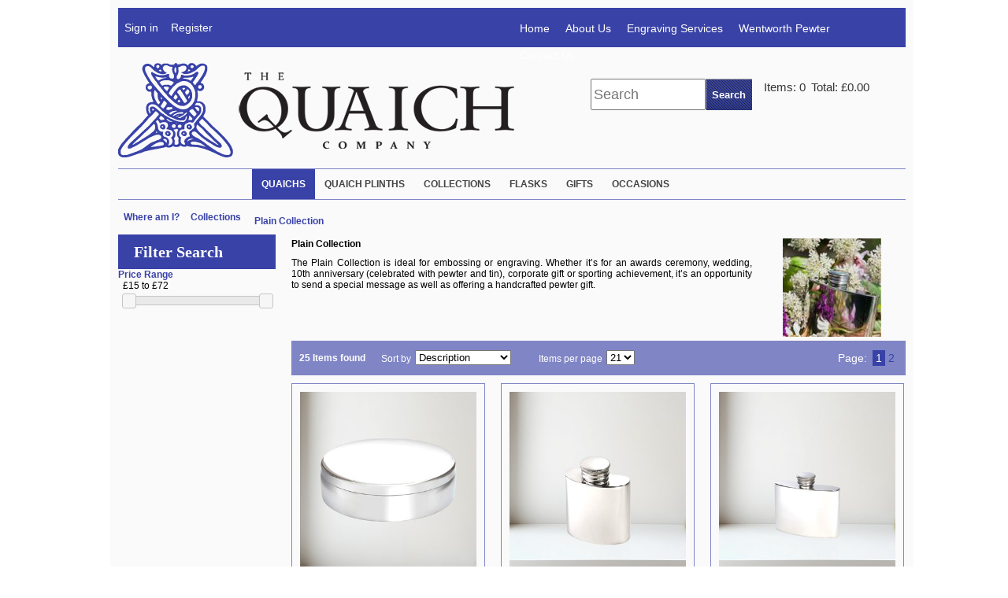

--- FILE ---
content_type: text/html; charset=utf-8
request_url: https://www.thequaichcompany.com/dept/plain-collection_d01167.htm?rrp=21&dord=1
body_size: 17338
content:


<!DOCTYPE html>
<html id="htmlElement" lang="en">
<head><title>
	Plain Collection
</title><!--Google Consent Mode--><script>
window.dataLayer = window.dataLayer || [];
function gtag() { dataLayer.push(arguments); }
gtag("consent", "default", 
{        ad_storage: "denied", 
        ad_user_data: "denied", 
        ad_personalization: "denied", 
        analytics_storage: "denied", 
        functionality_storage: "denied", 
        personalization_storage: "denied", 
        security_storage: "granted", 
        wait_for_update: 2000,
    });
gtag('js', new Date());

</script><!--Start cookieyes banner--><script src="https://cdn-cookieyes.com/client_data/826c1a7c7a505612425bb0cd/script.js"></script><script type="application/ld+json">{"@context" : "https://schema.org","@type" : "Organization","url" : "https://www.thequaichcompany.com","name" : "The Quaich Company","contactPoint" : [{"@type" : "ContactPoint","telephone" : "+44 114 2447693","contactType" : "customer service"},{"@type" : "ContactPoint","telephone" : "+44 114 2447693","contactType" : "sales"}]}</script><link rel="shortcut icon" type="image/x-icon" href="https://s3-eu-west-1.amazonaws.com/wentworthpewtercom/1409025/i/sys/favicon.png?_t=2624232352" />
<!-- Share_This -->
<meta name="google-site-verification" content="kq8R9SFGjbENFd7dSQ67kfsDh6SZ4Ew9xB2OVt3os4I" />
<link rel="canonical" href="https://www.thequaichcompany.com/dept/plain-collection_d01167.htm" /><link rel="next" href="https://www.thequaichcompany.com/dept/plain-collection_d02167.htm" /><meta http-equiv="Content-type" content="text/html;charset=UTF-8" /><meta name="apple-mobile-web-app-capable" content="yes" /><meta name="apple-mobile-web-app-status-bar-style" content="black" /><meta property="og:site_name" content="The Quaich Company" /><meta name="viewport" content="width=device-width" /><meta property="og:url" content="https://www.thequaichcompany.com/dept/plain-collection_d01167.htm" /><meta property="og:type" content="website" /><meta property="og:image" content="https://s3-eu-west-1.amazonaws.com/wentworthpewtercom/1409025/i/prli/768p.jpg?_t=2624232343" /><meta name="description" content="Plain Collection of pewter gifts" /><meta name="robots" content="index,follow,archive" /><link type="text/css" rel="stylesheet" href="/bundle.css?pn=bundle&amp;index=1&amp;tag=221114105454D&amp;sid=1409025" /><script src="/js/jquery/t_2611612352/jquery-1.10.2.min.js"></script><script src="/js/jquery/t_2611612352/jquery-migrate-1.4.1.min.js"></script><script src="/js/jquery/t_2611612352/jquery-ui-1.9.2.min.js"></script><script src="/js/primarybundle.js?_t=22611733546D&amp;sid=1409025"></script><script src="/js/jquery/filter_search/t_2611612352/jfilter_menu_builder_type_4.js"></script><!--Global site tag(gtag.js) - Google Analytics GA4--><script async="async" src="https://www.googletagmanager.com/gtag/js?id=G-FECKTPWHB0"></script><script>
window.dataLayer = window.dataLayer || [];
function gtag() { dataLayer.push(arguments); }
gtag('js', new Date());

gtag('config', 'G-FECKTPWHB0');

</script></head>
<body id="body" class="nonmem vatex isnonmob" itemscope="" itemtype="https://schema.org/WebPage">
    <div id="cont">
	<div id="site" class="dept">
		<!--Top panel 1--><div id="pt">
			<div class="ext">
				<!--Pane:Member_Info--><div class="cust" id="p14974977">
					<div class="bt">

					</div><div class="bc">
						<ul class="subnav"><li><a href="/signin.aspx" title="Sign in" class="lnk">Sign in</a></li><li><a href="/register.aspx?pn=register" title="Register" class="lnk">Register</a></li></ul>
					</div><div class="bb">

					</div>
				</div><div class="info" id="p11042819">
					<div class="bt">

					</div><div class="bc">
						<ul><li class="lnk home"><a href="https://www.thequaichcompany.com/" title="Home" class="lnk">Home</a></li><li class="pipe">|</li><li><a href="https://www.thequaichcompany.com/index/about-us_149.htm" title="About Us" class="lnk">About Us</a></li><li class="pipe">|</li><li><a href="https://www.thequaichcompany.com/index/engraving-services_9.htm" title="Engraving Services" class="lnk">Engraving Services</a></li><li class="pipe">|</li><li><a href="http://www.wentworth-pewter.com/" title="Wentworth Pewter" target="_blank" class="lnk">Wentworth Pewter</a></li><li class="pipe">|</li><li><a href="https://www.thequaichcompany.com/index/contact-us_12.htm" title="Contact Us" class="lnk">Contact Us</a></li></ul>
					</div><div class="bb">

					</div>
				</div><div class="pbnr ps" id="p11042820">
					<div class="bt">

					</div><div class="bc">
						<div class="bnr" id="b11468806">
							<a href="https://www.thequaichcompany.com/"><img title="Quaich Company Scotland (Ltd)" width="508" height="121" id="i11468806" src="https://s3-eu-west-1.amazonaws.com/wentworthpewtercom/i/bnr/sitelogo-quaich.png?_t=2624231639" alt="Quaich Company Scotland (Ltd)" /></a>
						</div>
					</div><div class="bb">

					</div>
				</div><div class="search" id="p11042821">
					<div class="bt">

					</div><div class="bc">
						<!--start search form--><form method="get" action="https://www.thequaichcompany.com/shop/search.htm"><label for="searchbox">Search site</label><input name="kw" id="searchbox" size="24" placeholder="Search" class="inputtext" /><input type="hidden" name="st" value="k" /><input type="submit" title="Search" id="search" class="submit" name="search" value="Search" onclick="var that=this;window.setTimeout(function (){that.disabled=true; window.setTimeout(function() {that.disabled=false;},500);},0);return true;" /></form><!--end search form-->
					</div><div class="bb">

					</div>
				</div><div class="bskt hvrtrgr" id="p13697025">
					<div class="bt">

					</div><div class="bc">
						<div id="mybskt">
							<p id="bsktitems">0<span style="float: left;">Items: </span></p><p id="bsktvalue" class="value">£0.00<span style="float: left;">Total: </span></p>
						</div>
					</div><div class="bb">

					</div>
				</div><div class="dept" id="p14319618">
	<div class="bt">
		<h3>Departments</h3>
	</div><div class="bc">
		<ul id="jnav"><li id="m136" class="navcurr"><div class="navleftcurr">

		</div><a href="https://www.thequaichcompany.com/dept/quaichs_d01136.htm">Quaichs</a><ul class="snav"><li><a href="https://www.thequaichcompany.com/dept/pewter-quaichs_d01137.htm" class="deptLink" title="Plain pewter quaichs in 10 sizes">Pewter Quaichs</a></li><li><a href="https://www.thequaichcompany.com/dept/pewter-celtic-band-quaichs_d01138.htm" class="deptLink" title="Pewter quiachs with celitc wire detail">Pewter Celtic Band Quaichs</a></li><li><a href="https://www.thequaichcompany.com/dept/brass-rim-pewter-quaichs_d01139.htm" class="deptLink" title="Pewter and brass quaichs">Brass Rim Pewter Quaichs</a></li><li><a href="https://www.thequaichcompany.com/dept/copper-rim-pewter-quaichs_d01348.htm" class="deptLink" title="Copper Rim Pewter Quaichs">Copper Rim Pewter Quaichs</a></li><li><a href="https://www.thequaichcompany.com/dept/wood-pewter-quaich_d01142.htm" class="deptLink" title="Wood and pewter quaich">Wood and Pewter Quaich</a></li><li><a href="https://www.thequaichcompany.com/dept/heart-of-the-highland-quaich_d01144.htm" class="deptLink" title="Heart of the Highland pewter quaich">Heart of the Highland Quaich</a></li><li><a href="https://www.thequaichcompany.com/dept/crystal-quaichs_d01140.htm" class="deptLink" title="Crystal glass quaichs">Crystal Quaichs</a></li><li><a href="https://www.thequaichcompany.com/dept/silver-plated-quaich_d01145.htm" class="deptLink" title="Silver plated Quaich">Silver Plated Quaich</a></li><li><a href="https://www.thequaichcompany.com/dept/sterling-silver-quaich_d01146.htm" class="deptLink" title="Hallmarked sterling silver quaich">Sterling Silver Quaich</a></li><li><a href="https://www.thequaichcompany.com/dept/birthstone-pewter-quaichs_d01147.htm" class="deptLink" title="Birthstone pewter quaich">Birthstone Pewter Quaichs</a></li><li><a href="https://www.thequaichcompany.com/dept/gemstone-pewter-quaichs_d01148.htm" class="deptLink" title="Genstone handle pewter quaich">Gemstone Pewter Quaichs</a></li><li><a href="https://www.thequaichcompany.com/dept/horn-quaichs_d01149.htm" class="deptLink" title="Horn and horn and pewter quaich">Horn Quaichs</a></li><li><a href="https://www.thequaichcompany.com/dept/decorative-quaichs_d01150.htm" class="deptLink" title="Decorative pewter quaich">Decorative Quaichs</a></li><li><a href="https://www.thequaichcompany.com/dept/ceramic-quaichs_d01452.htm" class="deptLink" title="Ceramic Quaichs">Ceramic Quaichs</a></li></ul><div class="navrightcurr">

		</div></li><li id="m151" class="nav"><div class="navleft">

		</div><a href="https://www.thequaichcompany.com/dept/quaich-plinths_d01151.htm">Quaich Plinths</a><div class="navright">

		</div></li><li id="m154" class="nav"><div class="navleft">

		</div><a href="https://www.thequaichcompany.com/dept/collections_d01154.htm">Collections</a><ul class="snav"><li><a href="https://www.thequaichcompany.com/dept/a-wee-dram_d01155.htm" class="deptLink" title="A Wee Dram collection of Whisky related products">A Wee Dram</a></li><li><a href="https://www.thequaichcompany.com/dept/burns-collection_d01156.htm" class="deptLink" title="Burns collection of products and gifts">Burns Collection</a></li><li><a href="https://www.thequaichcompany.com/dept/celtic-collection_d01157.htm" class="deptLink" title="Celtic collection of products and gifts">Celtic Collection</a></li><li><a href="https://www.thequaichcompany.com/dept/celtic-circle-collection_d01158.htm" class="deptLink" title="Celtic circle collection">Celtic Circle Collection</a></li><li><a href="https://www.thequaichcompany.com/dept/celtic-gold-collection_d01160.htm" class="deptLink" title="Celtic Gold collection of pewter and brass">Celtic Gold Collection</a></li><li><a href="https://www.thequaichcompany.com/dept/charles-rennie-mackintosh-collection_d01161.htm" class="deptLink" title="Charles Rennie Mackintosh inspired Collection">Charles Rennie Mackintosh</a></li><li><a href="https://www.thequaichcompany.com/dept/irish-collection_d01162.htm" class="deptLink" title="Irish inspired collection of products and gifts">Irish Collection</a></li><li><a href="https://www.thequaichcompany.com/dept/kells-collection_d01163.htm" class="deptLink" title="Kells Collection">Kells Collection</a></li><li><a href="https://www.thequaichcompany.com/dept/knox-collection_d01164.htm" class="deptLink" title="Archibald Knox inspired collection">Knox Collection</a></li><li><a href="https://www.thequaichcompany.com/dept/lion-of-scotland-collection_d01165.htm" class="deptLink" title="Lion of Scotland collection">Lion of Scotland Collection</a></li><li><a href="https://www.thequaichcompany.com/dept/paisley-collection_d01166.htm" class="deptLink" title="Paisley patterned collection">Paisley Collection</a></li><li><a href="https://www.thequaichcompany.com/dept/plain-collection_d01167.htm" class="deptLink" title="Plain Collection of pewter gifts">Plain Collection</a></li><li><a href="https://www.thequaichcompany.com/dept/scottish-scenes_d01168.htm" class="deptLink" title="Scotish scenes and coloured picture gifts">Scottish Scenes</a></li><li><a href="https://www.thequaichcompany.com/dept/tartan-collection_d01169.htm" class="deptLink" title="Tartan collection of pewter gifts">Tartan Collection</a></li><li><a href="https://www.thequaichcompany.com/dept/thistle-collection_d01170.htm" class="deptLink" title="Thitsle collection">Thistle Collection</a></li></ul><div class="navright">

		</div></li><li id="m173" class="nav"><div class="navleft">

		</div><a href="https://www.thequaichcompany.com/dept/flasks_d01173.htm">Flasks</a><ul class="snav"><li><a href="https://www.thequaichcompany.com/dept/purse-flasks_d01174.htm" class="deptLink" title="Small purse pewter Flasks">Purse Flasks</a></li><li><a href="https://www.thequaichcompany.com/dept/kidney-flasks_d01175.htm" class="deptLink" title="Kidney shaped pewter flasks">Kidney Flasks</a></li><li><a href="https://www.thequaichcompany.com/dept/sporran-flasks_d01176.htm" class="deptLink" title="round  pewter flasks to fit in sporrans">Sporran Flasks</a></li><li><a href="https://www.thequaichcompany.com/dept/round-flasks_d01177.htm" class="deptLink" title="round shaped pewter flasks">Round Flasks</a></li><li><a href="https://www.thequaichcompany.com/dept/pocket-flasks_d01178.htm" class="deptLink" title="Pocket shaped pewter flasks">Pocket Flasks</a></li><li><a href="https://www.thequaichcompany.com/dept/picture-flasks_d01179.htm" class="deptLink" title="round coloured pewter picture flasks">Picture Flasks</a></li></ul><div class="navright">

		</div></li><li id="m180" class="nav"><div class="navleft">

		</div><a href="https://www.thequaichcompany.com/dept/gifts_d01180.htm">Gifts</a><ul class="snav"><li><a href="https://www.thequaichcompany.com/dept/childrens-gifts_d01181.htm" class="deptLink" title="Childrens and christening gifts">Childrens Gifts</a></li><li><a href="https://www.thequaichcompany.com/dept/tankards_d01182.htm" class="deptLink" title="Pewter tankards and beakers">Tankards</a></li><li><a href="https://www.thequaichcompany.com/dept/drinking-accessories_d01183.htm" class="deptLink" title="Pewter drinking accessories, Coasters, Jugs, Bottle Holders, decanter labels">Drinking Accessories</a></li><li><a href="https://www.thequaichcompany.com/dept/photo-frames_d01184.htm" class="deptLink" title="Picture and photograph frames">Photo Frames</a></li><li><a href="https://www.thequaichcompany.com/dept/goblets_d01185.htm" class="deptLink" title="Pewter Goblets">Goblets</a></li><li><a href="https://www.thequaichcompany.com/dept/desk_d01186.htm" class="deptLink" title="Desk products">Desk</a></li><li><a href="https://www.thequaichcompany.com/dept/tableware_d01187.htm" class="deptLink" title="Tableware candlesticks trays and coasters">Tableware</a></li><li><a href="https://www.thequaichcompany.com/dept/sports_d01188.htm" class="deptLink" title="Sport scenes and related products">Sports</a></li><li><a href="https://www.thequaichcompany.com/dept/trophies_d01189.htm" class="deptLink" title="Pewter trophies and awards">Trophies</a></li><li><a href="https://www.thequaichcompany.com/dept/boxes_d01360.htm" class="deptLink" title="Boxes and gift packs for our products">Boxes</a></li><li><a href="https://www.thequaichcompany.com/dept/shells_d01193.htm" class="deptLink" title="Shells">Shells</a></li></ul><div class="navright">

		</div></li><li id="m191" class="nav"><div class="navleft">

		</div><a href="https://www.thequaichcompany.com/dept/occasions_d01191.htm">Occasions</a><ul class="snav"><li><a href="https://www.thequaichcompany.com/dept/wedding-gifts_d01361.htm" class="deptLink" title="Wedding Gifts">Wedding Gifts</a></li><li><a href="https://www.thequaichcompany.com/dept/birthday_d01362.htm" class="deptLink" title="Birthday">Birthday</a></li><li><a href="https://www.thequaichcompany.com/dept/anniversary_d01363.htm" class="deptLink" title="Anniversary">Anniversary</a></li><li><a href="https://www.thequaichcompany.com/dept/retirement_d01365.htm" class="deptLink" title="Retirement">Retirement</a></li><li><a href="https://www.thequaichcompany.com/dept/baby-gifts_d01364.htm" class="deptLink" title="New Baby">Baby Gifts</a></li></ul><div class="navright">

		</div></li></ul>
	</div><div class="bb">

	</div>
</div><div class="bdcb">
					<div class="bt">

					</div><div class="bc">
						<ul class="crumb" itemscope="" itemtype="https://schema.org/BreadcrumbList"><li><h3>Where am I?</h3></li><li itemprop="itemListElement" itemscope itemtype="https://schema.org/ListItem"><a href="https://www.thequaichcompany.com/dept/collections_d01154.htm" itemprop="item" title="Collections"><span itemprop="name">Collections</span></a><meta itemprop="position" content="1"></meta></li><li itemprop="itemListElement" itemscope itemtype="https://schema.org/ListItem"><a href="https://www.thequaichcompany.com/dept/plain-collection_d01167.htm" itemprop="item" title="Plain Collection of pewter gifts"><h1><span itemprop="name">Plain Collection</span></h1></a><meta itemprop="position" content="2"></meta></li></ul>
					</div><div class="bb">

					</div>
				</div>
			</div>
		</div><!--Middle panel--><div id="pmid" class="page_dept">
			<!--Left Panel--><div id="pl">
				<!--start search filters--><div class="filter" id="p15040512">
	<div class="bt">
		<h3>Filter Search</h3><div id="totalrescou">

		</div>
	</div><div class="bc">
		<form method="post" action="#"><div class="mnu_filter_search" data-initialOpenState="True" data-buttonholderelement="fltrbtnholder">
			<div id="mnu_filter_search_overlay" class="mnu_filter_search_overlay">
				<div><div style='text-align:center; display:none;'><img src='/images/loading.gif' /></div><div style='text-align:center;display:none;'>Loading...</div></div>
			</div><script>var headerData = {"brand":"Brand","manufacturer":"Manufacturer","priceRanges":"Price Range", "Departments":"Department"};
var searchData = {"searchType":19,"advancedSearch":false,"keywords":"","advShortDescription":"","advBrand":"","advManufacturer":"","advModel":"","advDepartmentId":null,"advType":null,"advCondition":null,"promotionNumber":null,"pageNumber":null,"searchId":null,"email":null,"brands":[],"brandNames":[],"manufacturer":[],"manufacturerNames":[],"departmentNames":[],"departmentIds":[],"departments":[],"attributes":[],"displayOrder":0,"resultsPerPage":0};
</script>
		</div></form>
	</div><div class="bb">

	</div>
</div><!--end search filters-->
			</div><div class="pmwide" id="fs">

			</div><!--Main panel--><div class="pmwide" id="pm">
				<div class="bt">

				</div><div class="bc">
					<div class="art deptHeader" id="a106135571">
						<div class="bt">

						</div><div class="bc">
							<div class="artp">
								<p><strong>Plain Collection</strong></p>
<p>The Plain Collection is ideal for embossing or engraving. Whether it’s for an awards ceremony, wedding, 10th anniversary (celebrated with pewter and tin), corporate gift or sporting achievement, it’s an opportunity to send a special message as well as offering a handcrafted pewter gift.</p>
<p> </p>
							</div><div class="imgcont">
								<img title="Plain collection" width="125" height="125" id="i132251651" src="https://s3-eu-west-1.amazonaws.com/wentworthpewtercom/i/art/plain2.jpg?_t=262423169" alt="Plain collection" />
							</div>
						</div><div class="bb">

						</div>
					</div><div id="dw167" class="deptwrap">
						<div class="searchheader">
							<div class="bt">

							</div><div class="bc">
								<h5 id="rescou">25 Items found</h5><form method="get" name="dispord" class="do" action="https://www.thequaichcompany.com/dept/plain-collection_d01167.htm"><input type="hidden" name="rpp" value="21"></input><label for="dord">Sort by</label><select name="dord" id="dord" onchange="document.dispord.submit()"><option value="1" selected="selected">Description</option><option value="2">Price ascending</option><option value="3">Price descending</option><option value="7">Latest arrivals</option><option value="8">Best sellers</option><option value="10">Default</option></select></form><form method="get" name="rpp" class="rpp" action="https://www.thequaichcompany.com/dept/plain-collection_d01167.htm"><input type="hidden" name="dord" value="1"></input><label for="rpp">Items per page</label><select name="rpp" id="rpp" onchange="document.rpp.submit()"><option value="21" selected="selected">21</option><option value="42">42</option><option value="84">84</option></select></form><div class="paging" data-maxnopages="99">
									<label>Page:</label> <span class="currpg">1</span> <a href="https://www.thequaichcompany.com/dept/plain-collection_d02167.htm?rrp=21&dord=1"> 2 </a>
								</div>
							</div><div class="bb">

							</div>
						</div><div id="sr" data-list="search_Department__167_page_1_resultPerPage_21_">
							<div class="fprd" id="p-1443724787" data-position="1" data-ref="CLNT487" data-category="Collections - Plain Collection" data-name="10cm Round Plain Pewter Trinket Box" itemscope="itemscope" itemscope itemtype="https://schema.org/Product">
								<div class="bt">

								</div><div class="bc">
									<div itemprop="offers" itemscope itemtype="https://schema.org/Offer">
										<meta itemprop="priceCurrency" content="GBP" /><meta itemprop="price" content="36.00" /><meta itemprop="image" href="https://s3-eu-west-1.amazonaws.com/wentworthpewtercom/i/pmi/t487_closed_rgb_square-photoroom.jpg?_t=2564756" /><meta itemprop="image" href="https://s3-eu-west-1.amazonaws.com/wentworthpewtercom/i/pli/t487_open._square.jpg?_t=2611811425" /><meta itemprop="image" href="https://s3-eu-west-1.amazonaws.com/wentworthpewtercom/i/pli/photo_04-08-2025_13_04_28-photoroom_2.jpg?_t=258413256" /><meta itemprop="image" href="https://s3-eu-west-1.amazonaws.com/wentworthpewtercom/i/pli/t487_top_engraved_square.jpg?_t=2611811425" /><meta itemprop="image" href="https://s3-eu-west-1.amazonaws.com/wentworthpewtercom/i/pli/t487_open_5.jpg?_t=2611811425" /><meta itemprop="image" href="https://s3-eu-west-1.amazonaws.com/wentworthpewtercom/i/pli/t487_closed.jpg?_t=2611811425" /><meta itemprop="image" href="https://s3-eu-west-1.amazonaws.com/wentworthpewtercom/i/pli/kf_t487.jpg?_t=2571791617" /><meta itemprop="availability" content="https://schema.org/InStock" /><meta itemprop="itemCondition" content="https://schema.org/NewCondition" /><meta itemprop="url" content="https://www.thequaichcompany.com/buy/10cm-round-plain-pewter-trinket-box_2665.htm" />
									</div><meta itemprop="sku" content="T487" /><div class="fprdimg">
										<a href="https://www.thequaichcompany.com/buy/10cm-round-plain-pewter-trinket-box_2665.htm" class="img"><img title="10cm Round Plain Pewter Trinket Box" width="350" height="350" itemprop="image" src="https://s3-eu-west-1.amazonaws.com/wentworthpewtercom/i/plt/t487_closed_rgb_square-photoroom.jpg?_t=2564756" alt="10cm Round Plain Pewter Trinket Box" /></a><meta itemprop="image" content="https://s3-eu-west-1.amazonaws.com/wentworthpewtercom/i/pmi/t487_closed_rgb_square-photoroom.jpg?_t=2564756" />
									</div><div class="strap">
										<a href="https://www.thequaichcompany.com/buy/10cm-round-plain-pewter-trinket-box_2665.htm" title="10cm Round Plain Pewter Trinket Box" class="lnk">10cm Round Plain Trinket Box</a>
									</div><div class="price">
										<label for="price585515569">Our price</label><h6 id="price585515569">£36.00</h6>
									</div><div class="fprdinfo">
										<a href="https://www.thequaichcompany.com/buy/10cm-round-plain-pewter-trinket-box_2665.htm" class="btn" title="10cm Round Plain Pewter Trinket Box">More</a>
									</div><form id="buyForm-1443724787" method="post" action="https://www.thequaichcompany.com/basket.aspx"><input type="hidden" id="skuid" name="skuid" value="-1443724787"></input><input type="submit" title="10cm Round Plain Pewter Trinket Box" id="buy2665" class="submit" name="buy" value="Buy" onclick="var that=this;window.setTimeout(function (){that.disabled=true; window.setTimeout(function() {that.disabled=false;},500);},0);return true;" /></form>
								</div><div class="bb">

								</div>
							</div><div class="fprd" id="p-1443724784" data-position="2" data-ref="CLN4771P" data-category="Collections - Plain Collection" data-name="1oz Plain Small Pewter Purse Flask" itemscope="itemscope" itemscope itemtype="https://schema.org/Product">
								<div class="bt">

								</div><div class="bc">
									<div itemprop="offers" itemscope itemtype="https://schema.org/Offer">
										<meta itemprop="priceCurrency" content="GBP" /><meta itemprop="price" content="30.00" /><meta itemprop="image" href="https://s3-eu-west-1.amazonaws.com/wentworthpewtercom/i/pmi/4771p_rgb_large_square-photoroom.jpg?_t=256473826" /><meta itemprop="image" href="https://s3-eu-west-1.amazonaws.com/wentworthpewtercom/i/pli/4771pback_square_colour_change.jpg?_t=26118111611" /><meta itemprop="image" href="https://s3-eu-west-1.amazonaws.com/wentworthpewtercom/i/pli/4771pside_square_colour_change.jpg?_t=26118111611" /><meta itemprop="image" href="https://s3-eu-west-1.amazonaws.com/wentworthpewtercom/i/pli/4771p_in_hand_square.jpg?_t=26118111611" /><meta itemprop="image" href="https://s3-eu-west-1.amazonaws.com/wentworthpewtercom/i/pli/4771_flask_no_pouch_lid_open_2_square_.jpg?_t=26118111611" /><meta itemprop="image" href="https://s3-eu-west-1.amazonaws.com/wentworthpewtercom/i/pli/4771_flask_box_closed_square_.jpg?_t=26118111611" /><meta itemprop="image" href="https://s3-eu-west-1.amazonaws.com/wentworthpewtercom/i/pli/4771p_4772p_4773p_square.jpg?_t=26118111611" /><meta itemprop="image" href="https://s3-eu-west-1.amazonaws.com/wentworthpewtercom/i/pli/kf_4771p_2025.jpg?_t=2562152718" /><meta itemprop="availability" content="https://schema.org/InStock" /><meta itemprop="itemCondition" content="https://schema.org/NewCondition" /><meta itemprop="url" content="https://www.thequaichcompany.com/buy/1oz-plain-small-pewter-purse-flask_2668.htm" />
									</div><meta itemprop="sku" content="4771P" /><div class="fprdimg">
										<a href="https://www.thequaichcompany.com/buy/1oz-plain-small-pewter-purse-flask_2668.htm" class="img"><img title="1oz Plain Small Pewter Purse Flask" width="350" height="350" itemprop="image" src="https://s3-eu-west-1.amazonaws.com/wentworthpewtercom/i/plt/4771p_rgb_large_square-photoroom.jpg?_t=256473827" alt="1oz Plain Small Pewter Purse Flask" /></a><meta itemprop="image" content="https://s3-eu-west-1.amazonaws.com/wentworthpewtercom/i/pmi/4771p_rgb_large_square-photoroom.jpg?_t=256473826" />
									</div><div class="strap">
										<a href="https://www.thequaichcompany.com/buy/1oz-plain-small-pewter-purse-flask_2668.htm" title="1oz Plain Small Pewter Purse Flask" class="lnk">1oz Plain Small Purse Flask</a>
									</div><div class="price">
										<label for="price67303125">Our price</label><h6 id="price67303125">£30.00</h6>
									</div><div class="fprdinfo">
										<a href="https://www.thequaichcompany.com/buy/1oz-plain-small-pewter-purse-flask_2668.htm" class="btn" title="1oz Plain Small Pewter Purse Flask">More</a>
									</div><form id="buyForm-1443724784" method="post" action="https://www.thequaichcompany.com/basket.aspx"><input type="hidden" id="skuid" name="skuid" value="-1443724784"></input><input type="submit" title="1oz Plain Small Pewter Purse Flask" id="buy2668" class="submit" name="buy" value="Buy" onclick="var that=this;window.setTimeout(function (){that.disabled=true; window.setTimeout(function() {that.disabled=false;},500);},0);return true;" /></form>
								</div><div class="bb">

								</div>
							</div><div class="fprd" id="p-1443725246" data-position="3" data-ref="CLN4752P" data-category="Collections - Plain Collection" data-name="2oz Plain Pewter Kidney Flask" itemscope="itemscope" itemscope itemtype="https://schema.org/Product">
								<div class="bt">

								</div><div class="bc">
									<div itemprop="offers" itemscope itemtype="https://schema.org/Offer">
										<meta itemprop="priceCurrency" content="GBP" /><meta itemprop="price" content="31.00" /><meta itemprop="image" href="https://s3-eu-west-1.amazonaws.com/wentworthpewtercom/i/pmi/4752p_rgb_large_square-photoroom.jpg?_t=256473456" /><meta itemprop="image" href="https://s3-eu-west-1.amazonaws.com/wentworthpewtercom/i/pli/4752p_back_rgb_square.jpg?_t=26118111611" /><meta itemprop="image" href="https://s3-eu-west-1.amazonaws.com/wentworthpewtercom/i/pli/452_flask_lid_open_2._square.jpg?_t=26118111611" /><meta itemprop="image" href="https://s3-eu-west-1.amazonaws.com/wentworthpewtercom/i/pli/4752_back_engraving_square.jpg?_t=26118111611" /><meta itemprop="image" href="https://s3-eu-west-1.amazonaws.com/wentworthpewtercom/i/pli/4752p_out._square_2.jpg?_t=26118111611" /><meta itemprop="image" href="https://s3-eu-west-1.amazonaws.com/wentworthpewtercom/i/pli/4752_flowers_square_3.jpg?_t=26118111611" /><meta itemprop="image" href="https://s3-eu-west-1.amazonaws.com/wentworthpewtercom/i/pli/kf_4752p_2025.jpg?_t=25614134813" /><meta itemprop="availability" content="https://schema.org/InStock" /><meta itemprop="itemCondition" content="https://schema.org/NewCondition" /><meta itemprop="url" content="https://www.thequaichcompany.com/buy/2oz-plain-pewter-kidney-flask_2206.htm" />
									</div><meta itemprop="sku" content="4752P" /><div class="fprdimg">
										<a href="https://www.thequaichcompany.com/buy/2oz-plain-pewter-kidney-flask_2206.htm" class="img"><img title="2oz Plain Pewter Kidney Flask" width="350" height="350" itemprop="image" src="https://s3-eu-west-1.amazonaws.com/wentworthpewtercom/i/plt/4752p_rgb_large_square-photoroom.jpg?_t=256473456" alt="2oz Plain Pewter Kidney Flask" /></a><meta itemprop="image" content="https://s3-eu-west-1.amazonaws.com/wentworthpewtercom/i/pmi/4752p_rgb_large_square-photoroom.jpg?_t=256473456" />
									</div><div class="strap">
										<a href="https://www.thequaichcompany.com/buy/2oz-plain-pewter-kidney-flask_2206.htm" title="2oz Plain Pewter Kidney Flask" class="lnk">2oz Plain Kidney Flask</a>
									</div><div class="price">
										<label for="price788282663">Our price</label><h6 id="price788282663">£31.00</h6>
									</div><div class="fprdinfo">
										<a href="https://www.thequaichcompany.com/buy/2oz-plain-pewter-kidney-flask_2206.htm" class="btn" title="2oz Plain Pewter Kidney Flask">More</a>
									</div><form id="buyForm-1443725246" method="post" action="https://www.thequaichcompany.com/basket.aspx"><input type="hidden" id="skuid" name="skuid" value="-1443725246"></input><input type="submit" title="2oz Plain Pewter Kidney Flask" id="buy2206" class="submit" name="buy" value="Buy" onclick="var that=this;window.setTimeout(function (){that.disabled=true; window.setTimeout(function() {that.disabled=false;},500);},0);return true;" /></form>
								</div><div class="bb">

								</div>
							</div><div class="fprd" id="p-1443725245" data-position="4" data-ref="CLN4772P" data-category="Collections - Plain Collection" data-name="2oz Plain Pewter Purse Flask" itemscope="itemscope" itemscope itemtype="https://schema.org/Product">
								<div class="bt">

								</div><div class="bc">
									<div itemprop="offers" itemscope itemtype="https://schema.org/Offer">
										<meta itemprop="priceCurrency" content="GBP" /><meta itemprop="price" content="35.00" /><meta itemprop="image" href="https://s3-eu-west-1.amazonaws.com/wentworthpewtercom/i/pmi/4772p_rgb_large_square-photoroom.jpg?_t=256473837" /><meta itemprop="image" href="https://s3-eu-west-1.amazonaws.com/wentworthpewtercom/i/pli/4772p_back_rgb_large_square.jpg?_t=26118111611" /><meta itemprop="image" href="https://s3-eu-west-1.amazonaws.com/wentworthpewtercom/i/pli/2oz_purse_flask_box_closed_square.jpg?_t=26118111611" /><meta itemprop="image" href="https://s3-eu-west-1.amazonaws.com/wentworthpewtercom/i/pli/4772_purse_flask_box_lid_open_square_.jpg?_t=26118111611" /><meta itemprop="image" href="https://s3-eu-west-1.amazonaws.com/wentworthpewtercom/i/pli/4772p_engravedsquare.jpg?_t=26118111611" /><meta itemprop="image" href="https://s3-eu-west-1.amazonaws.com/wentworthpewtercom/i/pli/4772p_4773p.jpg?_t=26118111611" /><meta itemprop="image" href="https://s3-eu-west-1.amazonaws.com/wentworthpewtercom/i/pli/4771p_4772p_4773p_square.jpg?_t=26118111611" /><meta itemprop="image" href="https://s3-eu-west-1.amazonaws.com/wentworthpewtercom/i/pli/kf_4772p_2025.jpg?_t=25614135329" /><meta itemprop="availability" content="https://schema.org/InStock" /><meta itemprop="itemCondition" content="https://schema.org/NewCondition" /><meta itemprop="url" content="https://www.thequaichcompany.com/buy/2oz-plain-pewter-purse-flask_2207.htm" />
									</div><meta itemprop="sku" content="4772P" /><div class="fprdimg">
										<a href="https://www.thequaichcompany.com/buy/2oz-plain-pewter-purse-flask_2207.htm" class="img"><img title="2oz Plain Pewter Purse Flask" width="350" height="350" itemprop="image" src="https://s3-eu-west-1.amazonaws.com/wentworthpewtercom/i/plt/4772p_rgb_large_square-photoroom.jpg?_t=256473837" alt="2oz Plain Pewter Purse Flask" /></a><meta itemprop="image" content="https://s3-eu-west-1.amazonaws.com/wentworthpewtercom/i/pmi/4772p_rgb_large_square-photoroom.jpg?_t=256473837" />
									</div><div class="strap">
										<a href="https://www.thequaichcompany.com/buy/2oz-plain-pewter-purse-flask_2207.htm" title="2oz Plain Pewter Purse Flask" class="lnk">2oz Plain Purse Flask</a>
									</div><div class="price">
										<label for="price1269035613">Our price</label><h6 id="price1269035613">£35.00</h6>
									</div><div class="fprdinfo">
										<a href="https://www.thequaichcompany.com/buy/2oz-plain-pewter-purse-flask_2207.htm" class="btn" title="2oz Plain Pewter Purse Flask">More</a>
									</div><form id="buyForm-1443725245" method="post" action="https://www.thequaichcompany.com/basket.aspx"><input type="hidden" id="skuid" name="skuid" value="-1443725245"></input><input type="submit" title="2oz Plain Pewter Purse Flask" id="buy2207" class="submit" name="buy" value="Buy" onclick="var that=this;window.setTimeout(function (){that.disabled=true; window.setTimeout(function() {that.disabled=false;},500);},0);return true;" /></form>
								</div><div class="bb">

								</div>
							</div><div class="fprd" id="p-1443725239" data-position="5" data-ref="CLN4773P" data-category="Collections - Plain Collection" data-name="3oz Plain Pewter Purse Flask" itemscope="itemscope" itemscope itemtype="https://schema.org/Product">
								<div class="bt">

								</div><div class="bc">
									<div itemprop="offers" itemscope itemtype="https://schema.org/Offer">
										<meta itemprop="priceCurrency" content="GBP" /><meta itemprop="price" content="39.00" /><meta itemprop="image" href="https://s3-eu-west-1.amazonaws.com/wentworthpewtercom/i/pmi/4773p_rgb_large_square-photoroom.jpg?_t=256473852" /><meta itemprop="image" href="https://s3-eu-west-1.amazonaws.com/wentworthpewtercom/i/pli/4773p_back_rgb_large_square.jpg?_t=26118111611" /><meta itemprop="image" href="https://s3-eu-west-1.amazonaws.com/wentworthpewtercom/i/pli/4773_purse_flask_box_closed.jpg?_t=26118111611" /><meta itemprop="image" href="https://s3-eu-west-1.amazonaws.com/wentworthpewtercom/i/pli/4773_purse_flask_box_open.jpg?_t=26118111611" /><meta itemprop="image" href="https://s3-eu-west-1.amazonaws.com/wentworthpewtercom/i/pli/4771p_4772p_4773p_square.jpg?_t=26118111611" /><meta itemprop="image" href="https://s3-eu-west-1.amazonaws.com/wentworthpewtercom/i/pli/4772p_4773p.jpg?_t=26118111611" /><meta itemprop="image" href="https://s3-eu-west-1.amazonaws.com/wentworthpewtercom/i/pli/4773p_out_square.jpg?_t=26118111611" /><meta itemprop="image" href="https://s3-eu-west-1.amazonaws.com/wentworthpewtercom/i/pli/4773p_out_square_2.jpg?_t=26118111611" /><meta itemprop="image" href="https://s3-eu-west-1.amazonaws.com/wentworthpewtercom/i/pli/kf_4773p_2025.jpg?_t=25614143615" /><meta itemprop="availability" content="https://schema.org/InStock" /><meta itemprop="itemCondition" content="https://schema.org/NewCondition" /><meta itemprop="url" content="https://www.thequaichcompany.com/buy/3oz-plain-pewter-purse-flask_2213.htm" />
									</div><meta itemprop="sku" content="4773P" /><div class="fprdimg">
										<a href="https://www.thequaichcompany.com/buy/3oz-plain-pewter-purse-flask_2213.htm" class="img"><img title="3oz Plain Pewter Purse Flask" width="350" height="350" itemprop="image" src="https://s3-eu-west-1.amazonaws.com/wentworthpewtercom/i/plt/4773p_rgb_large_square-photoroom.jpg?_t=256473852" alt="3oz Plain Pewter Purse Flask" /></a><meta itemprop="image" content="https://s3-eu-west-1.amazonaws.com/wentworthpewtercom/i/pmi/4773p_rgb_large_square-photoroom.jpg?_t=256473852" />
									</div><div class="strap">
										<a href="https://www.thequaichcompany.com/buy/3oz-plain-pewter-purse-flask_2213.htm" title="3oz Plain Pewter Purse Flask" class="lnk">3oz Plain Purse Flask</a>
									</div><div class="price">
										<label for="price8257870">Our price</label><h6 id="price8257870">£39.00</h6>
									</div><div class="fprdinfo">
										<a href="https://www.thequaichcompany.com/buy/3oz-plain-pewter-purse-flask_2213.htm" class="btn" title="3oz Plain Pewter Purse Flask">More</a>
									</div><form id="buyForm-1443725239" method="post" action="https://www.thequaichcompany.com/basket.aspx"><input type="hidden" id="skuid" name="skuid" value="-1443725239"></input><input type="submit" title="3oz Plain Pewter Purse Flask" id="buy2213" class="submit" name="buy" value="Buy" onclick="var that=this;window.setTimeout(function (){that.disabled=true; window.setTimeout(function() {that.disabled=false;},500);},0);return true;" /></form>
								</div><div class="bb">

								</div>
							</div><div class="fprd" id="p-1443725224" data-position="6" data-ref="CLN479P" data-category="Collections - Plain Collection" data-name="4oz Round Pewter Sporran Flask" itemscope="itemscope" itemscope itemtype="https://schema.org/Product">
								<div class="bt">

								</div><div class="bc">
									<div itemprop="offers" itemscope itemtype="https://schema.org/Offer">
										<meta itemprop="priceCurrency" content="GBP" /><meta itemprop="price" content="46.00" /><meta itemprop="image" href="https://s3-eu-west-1.amazonaws.com/wentworthpewtercom/i/pmi/479p_rgb_large_square.jpg?_t=256473916" /><meta itemprop="image" href="https://s3-eu-west-1.amazonaws.com/wentworthpewtercom/i/pli/479p_engraved_square.jpg?_t=26118111611" /><meta itemprop="image" href="https://s3-eu-west-1.amazonaws.com/wentworthpewtercom/i/pli/479p_out_square_2.jpg?_t=26118111611" /><meta itemprop="image" href="https://s3-eu-west-1.amazonaws.com/wentworthpewtercom/i/pli/479p_out_square.jpg?_t=26118111611" /><meta itemprop="image" href="https://s3-eu-west-1.amazonaws.com/wentworthpewtercom/i/pli/sporran_flask_in_box_open_square.jpg?_t=26118111611" /><meta itemprop="image" href="https://s3-eu-west-1.amazonaws.com/wentworthpewtercom/i/pli/b56l_closed_.square.jpg?_t=26118111611" /><meta itemprop="image" href="https://s3-eu-west-1.amazonaws.com/wentworthpewtercom/i/pli/kf_479p.jpg?_t=26118111611" /><meta itemprop="image" href="https://s3-eu-west-1.amazonaws.com/wentworthpewtercom/i/pli/kf_479p_2025.jpg?_t=2561611745" /><meta itemprop="availability" content="https://schema.org/InStock" /><meta itemprop="itemCondition" content="https://schema.org/NewCondition" /><meta itemprop="url" content="https://www.thequaichcompany.com/buy/4oz-round-pewter-sporran-flask_2228.htm" />
									</div><meta itemprop="sku" content="479P" /><div class="fprdimg">
										<a href="https://www.thequaichcompany.com/buy/4oz-round-pewter-sporran-flask_2228.htm" class="img"><img title="4oz Round Pewter Sporran Flask" width="350" height="350" itemprop="image" src="https://s3-eu-west-1.amazonaws.com/wentworthpewtercom/i/plt/479p_rgb_large_square.jpg?_t=256473916" alt="4oz Round Pewter Sporran Flask" /></a><meta itemprop="image" content="https://s3-eu-west-1.amazonaws.com/wentworthpewtercom/i/pmi/479p_rgb_large_square.jpg?_t=256473916" />
									</div><div class="strap">
										<a href="https://www.thequaichcompany.com/buy/4oz-round-pewter-sporran-flask_2228.htm" title="4oz Round Pewter Sporran Flask" class="lnk">4oz Round Sporran Flask</a>
									</div><div class="price">
										<label for="price54583959">Our price</label><h6 id="price54583959">£46.00</h6>
									</div><div class="fprdinfo">
										<a href="https://www.thequaichcompany.com/buy/4oz-round-pewter-sporran-flask_2228.htm" class="btn" title="4oz Round Pewter Sporran Flask">More</a>
									</div><form id="buyForm-1443725224" method="post" action="https://www.thequaichcompany.com/basket.aspx"><input type="hidden" id="skuid" name="skuid" value="-1443725224"></input><input type="submit" title="4oz Round Pewter Sporran Flask" id="buy2228" class="submit" name="buy" value="Buy" onclick="var that=this;window.setTimeout(function (){that.disabled=true; window.setTimeout(function() {that.disabled=false;},500);},0);return true;" /></form>
								</div><div class="bb">

								</div>
							</div><div class="fprd" id="p-1443725223" data-position="7" data-ref="CLN4764P" data-category="Collections - Plain Collection" data-name="4oz Round Plain Pewter Flask" itemscope="itemscope" itemscope itemtype="https://schema.org/Product">
								<div class="bt">

								</div><div class="bc">
									<div itemprop="offers" itemscope itemtype="https://schema.org/Offer">
										<meta itemprop="priceCurrency" content="GBP" /><meta itemprop="price" content="38.00" /><meta itemprop="image" href="https://s3-eu-west-1.amazonaws.com/wentworthpewtercom/i/pmi/4764p_grey.jpg?_t=258614" /><meta itemprop="image" href="https://s3-eu-west-1.amazonaws.com/wentworthpewtercom/i/pli/4764_p_2_rgb_large_square.jpg?_t=26118111611" /><meta itemprop="image" href="https://s3-eu-west-1.amazonaws.com/wentworthpewtercom/i/pli/4764p_engraved_square_3.jpg?_t=26118111611" /><meta itemprop="image" href="https://s3-eu-west-1.amazonaws.com/wentworthpewtercom/i/pli/4764p_out_square_3.jpg?_t=26118111611" /><meta itemprop="image" href="https://s3-eu-west-1.amazonaws.com/wentworthpewtercom/i/pli/4764p_out_square_2.jpg?_t=26118111611" /><meta itemprop="image" href="https://s3-eu-west-1.amazonaws.com/wentworthpewtercom/i/pli/4764p_in_box_open_square.jpg?_t=26118111611" /><meta itemprop="image" href="https://s3-eu-west-1.amazonaws.com/wentworthpewtercom/i/pli/4764p_in_box_closed_square.jpg?_t=26118111611" /><meta itemprop="image" href="https://s3-eu-west-1.amazonaws.com/wentworthpewtercom/i/pli/kf_4764p_2025.jpg?_t=25616123855" /><meta itemprop="availability" content="https://schema.org/InStock" /><meta itemprop="itemCondition" content="https://schema.org/NewCondition" /><meta itemprop="url" content="https://www.thequaichcompany.com/buy/4oz-round-plain-pewter-flask_2229.htm" />
									</div><meta itemprop="sku" content="4764P" /><div class="fprdimg">
										<a href="https://www.thequaichcompany.com/buy/4oz-round-plain-pewter-flask_2229.htm" class="img"><img title="4oz Round Plain Pewter Flask" width="350" height="350" itemprop="image" src="https://s3-eu-west-1.amazonaws.com/wentworthpewtercom/i/plt/4764p_grey.jpg?_t=258614" alt="4oz Round Plain Pewter Flask" /></a><meta itemprop="image" content="https://s3-eu-west-1.amazonaws.com/wentworthpewtercom/i/pmi/4764p_grey.jpg?_t=258614" />
									</div><div class="strap">
										<a href="https://www.thequaichcompany.com/buy/4oz-round-plain-pewter-flask_2229.htm" title="4oz Round Plain Pewter Flask" class="lnk">4oz Round Plain Flask</a>
									</div><div class="price">
										<label for="price477615387">Our price</label><h6 id="price477615387">£38.00</h6>
									</div><div class="fprdinfo">
										<a href="https://www.thequaichcompany.com/buy/4oz-round-plain-pewter-flask_2229.htm" class="btn" title="4oz Round Plain Pewter Flask">More</a>
									</div><form id="buyForm-1443725223" method="post" action="https://www.thequaichcompany.com/basket.aspx"><input type="hidden" id="skuid" name="skuid" value="-1443725223"></input><input type="submit" title="4oz Round Plain Pewter Flask" id="buy2229" class="submit" name="buy" value="Buy" onclick="var that=this;window.setTimeout(function (){that.disabled=true; window.setTimeout(function() {that.disabled=false;},500);},0);return true;" /></form>
								</div><div class="bb">

								</div>
							</div><div class="fprd" id="p-1443725215" data-position="8" data-ref="CLNT461" data-category="Collections - Plain Collection" data-name="6cm Plain Round Pewter Trinket Box" itemscope="itemscope" itemscope itemtype="https://schema.org/Product">
								<div class="bt">

								</div><div class="bc">
									<div itemprop="offers" itemscope itemtype="https://schema.org/Offer">
										<meta itemprop="priceCurrency" content="GBP" /><meta itemprop="price" content="23.00" /><meta itemprop="image" href="https://s3-eu-west-1.amazonaws.com/wentworthpewtercom/i/pmi/t461_large_square-photoroom.jpg?_t=256475556" /><meta itemprop="image" href="https://s3-eu-west-1.amazonaws.com/wentworthpewtercom/i/pli/t461_open_large_square.jpg?_t=2611811425" /><meta itemprop="image" href="https://s3-eu-west-1.amazonaws.com/wentworthpewtercom/i/pli/photo_04-08-2025_13_04_30-photoroom_2.jpg?_t=2586121328" /><meta itemprop="image" href="https://s3-eu-west-1.amazonaws.com/wentworthpewtercom/i/pli/dsc0439bsmall.jpg?_t=2611811425" /><meta itemprop="image" href="https://s3-eu-west-1.amazonaws.com/wentworthpewtercom/i/pli/t487_square_3.jpg?_t=2611811425" /><meta itemprop="image" href="https://s3-eu-west-1.amazonaws.com/wentworthpewtercom/i/pli/kf_t461.jpg?_t=2571791529" /><meta itemprop="availability" content="https://schema.org/InStock" /><meta itemprop="itemCondition" content="https://schema.org/NewCondition" /><meta itemprop="url" content="https://www.thequaichcompany.com/buy/6cm-plain-round-pewter-trinket-box_2237.htm" />
									</div><meta itemprop="sku" content="T461" /><div class="fprdimg">
										<a href="https://www.thequaichcompany.com/buy/6cm-plain-round-pewter-trinket-box_2237.htm" class="img"><img title="6cm Plain Round Pewter Trinket Box" width="350" height="350" itemprop="image" src="https://s3-eu-west-1.amazonaws.com/wentworthpewtercom/i/plt/t461_large_square-photoroom.jpg?_t=256475556" alt="6cm Plain Round Pewter Trinket Box" /></a><meta itemprop="image" content="https://s3-eu-west-1.amazonaws.com/wentworthpewtercom/i/pmi/t461_large_square-photoroom.jpg?_t=256475556" />
									</div><div class="strap">
										<a href="https://www.thequaichcompany.com/buy/6cm-plain-round-pewter-trinket-box_2237.htm" title="6cm Plain Round Pewter Trinket Box" class="lnk">6cm Plain Round Trinket Box</a>
									</div><div class="price">
										<label for="price1386641231">Our price</label><h6 id="price1386641231">£23.00</h6>
									</div><div class="fprdinfo">
										<a href="https://www.thequaichcompany.com/buy/6cm-plain-round-pewter-trinket-box_2237.htm" class="btn" title="6cm Plain Round Pewter Trinket Box">More</a>
									</div><form id="buyForm-1443725215" method="post" action="https://www.thequaichcompany.com/basket.aspx"><input type="hidden" id="skuid" name="skuid" value="-1443725215"></input><input type="submit" title="6cm Plain Round Pewter Trinket Box" id="buy2237" class="submit" name="buy" value="Buy" onclick="var that=this;window.setTimeout(function (){that.disabled=true; window.setTimeout(function() {that.disabled=false;},500);},0);return true;" /></form>
								</div><div class="bb">

								</div>
							</div><div class="fprd" id="p-1443725185" data-position="9" data-ref="CLN4766P" data-category="Collections - Plain Collection" data-name="6oz Plain Round Pewter Flask" itemscope="itemscope" itemscope itemtype="https://schema.org/Product">
								<div class="bt">

								</div><div class="bc">
									<div itemprop="offers" itemscope itemtype="https://schema.org/Offer">
										<meta itemprop="priceCurrency" content="GBP" /><meta itemprop="price" content="46.00" /><meta itemprop="image" href="https://s3-eu-west-1.amazonaws.com/wentworthpewtercom/i/pmi/4766p_rgb_large_square-photoroom.jpg?_t=256473746" /><meta itemprop="image" href="https://s3-eu-west-1.amazonaws.com/wentworthpewtercom/i/pli/b56l_closed_.square.jpg?_t=26118111611" /><meta itemprop="image" href="https://s3-eu-west-1.amazonaws.com/wentworthpewtercom/i/pli/b56l_new_open.square.jpg?_t=26118111611" /><meta itemprop="image" href="https://s3-eu-west-1.amazonaws.com/wentworthpewtercom/i/pli/4766_engraving.jpg?_t=26118111611" /><meta itemprop="image" href="https://s3-eu-west-1.amazonaws.com/wentworthpewtercom/i/pli/kf_4766p_2025.jpg?_t=25619111346" /><meta itemprop="availability" content="https://schema.org/InStock" /><meta itemprop="itemCondition" content="https://schema.org/NewCondition" /><meta itemprop="url" content="https://www.thequaichcompany.com/buy/6oz-plain-round-pewter-flask_2267.htm" />
									</div><meta itemprop="sku" content="4766P" /><div class="fprdimg">
										<a href="https://www.thequaichcompany.com/buy/6oz-plain-round-pewter-flask_2267.htm" class="img"><img title="6oz Plain Round Pewter Flask" width="350" height="350" itemprop="image" src="https://s3-eu-west-1.amazonaws.com/wentworthpewtercom/i/plt/4766p_rgb_large_square-photoroom.jpg?_t=256473746" alt="6oz Plain Round Pewter Flask" /></a><meta itemprop="image" content="https://s3-eu-west-1.amazonaws.com/wentworthpewtercom/i/pmi/4766p_rgb_large_square-photoroom.jpg?_t=256473746" />
									</div><div class="strap">
										<a href="https://www.thequaichcompany.com/buy/6oz-plain-round-pewter-flask_2267.htm" title="6oz Plain Round Pewter Flask" class="lnk">6oz Plain Round Flask</a>
									</div><div class="price">
										<label for="price422428702">Our price</label><h6 id="price422428702">£46.00</h6>
									</div><div class="fprdinfo">
										<a href="https://www.thequaichcompany.com/buy/6oz-plain-round-pewter-flask_2267.htm" class="btn" title="6oz Plain Round Pewter Flask">More</a>
									</div><form id="buyForm-1443725185" method="post" action="https://www.thequaichcompany.com/basket.aspx"><input type="hidden" id="skuid" name="skuid" value="-1443725185"></input><input type="submit" title="6oz Plain Round Pewter Flask" id="buy2267" class="submit" name="buy" value="Buy" onclick="var that=this;window.setTimeout(function (){that.disabled=true; window.setTimeout(function() {that.disabled=false;},500);},0);return true;" /></form>
								</div><div class="bb">

								</div>
							</div><div class="fprd" id="p-1443725189" data-position="10" data-ref="CLN4756/8P" data-category="Collections - Plain Collection" data-name="6oz Plain Square Pewter Kidney Hip Flask" itemscope="itemscope" itemscope itemtype="https://schema.org/Product">
								<div class="bt">

								</div><div class="bc">
									<div itemprop="offers" itemscope itemtype="https://schema.org/Offer">
										<meta itemprop="priceCurrency" content="GBP" /><meta itemprop="price" content="40.00" /><meta itemprop="image" href="https://s3-eu-west-1.amazonaws.com/wentworthpewtercom/i/pmi/47568p_rgb_large_square-photoroom.jpg?_t=2586162533" /><meta itemprop="image" href="https://s3-eu-west-1.amazonaws.com/wentworthpewtercom/i/pli/47568p_back_rgb_large_square.jpg?_t=26118111611" /><meta itemprop="image" href="https://s3-eu-west-1.amazonaws.com/wentworthpewtercom/i/pli/b56l_closed_.square.jpg?_t=26118111611" /><meta itemprop="image" href="https://s3-eu-west-1.amazonaws.com/wentworthpewtercom/i/pli/b56l_new_open.square.jpg?_t=26118111611" /><meta itemprop="image" href="https://s3-eu-west-1.amazonaws.com/wentworthpewtercom/i/pli/47568p_out_square.jpg?_t=26118111611" /><meta itemprop="image" href="https://s3-eu-west-1.amazonaws.com/wentworthpewtercom/i/pli/kf_47568p_2025.jpg?_t=2561911144" /><meta itemprop="availability" content="https://schema.org/InStock" /><meta itemprop="itemCondition" content="https://schema.org/NewCondition" /><meta itemprop="url" content="https://www.thequaichcompany.com/buy/6oz-plain-square-pewter-kidney-hip-flask_2263.htm" />
									</div><meta itemprop="sku" content="4756/8P" /><div class="fprdimg">
										<a href="https://www.thequaichcompany.com/buy/6oz-plain-square-pewter-kidney-hip-flask_2263.htm" class="img"><img title="6oz Plain Square Pewter Kidney Hip Flask" width="350" height="350" itemprop="image" src="https://s3-eu-west-1.amazonaws.com/wentworthpewtercom/i/plt/47568p_rgb_large_square-photoroom.jpg?_t=2586162533" alt="6oz Plain Square Pewter Kidney Hip Flask" /></a><meta itemprop="image" content="https://s3-eu-west-1.amazonaws.com/wentworthpewtercom/i/pmi/47568p_rgb_large_square-photoroom.jpg?_t=2586162533" />
									</div><div class="strap">
										<a href="https://www.thequaichcompany.com/buy/6oz-plain-square-pewter-kidney-hip-flask_2263.htm" title="6oz Plain Square Pewter Kidney Hip Flask" class="lnk">6oz Plain Square Kidney Hip Flask</a>
									</div><div class="price">
										<label for="price207518056">Our price</label><h6 id="price207518056">£40.00</h6>
									</div><div class="fprdinfo">
										<a href="https://www.thequaichcompany.com/buy/6oz-plain-square-pewter-kidney-hip-flask_2263.htm" class="btn" title="6oz Plain Square Pewter Kidney Hip Flask">More</a>
									</div><form id="buyForm-1443725189" method="post" action="https://www.thequaichcompany.com/basket.aspx"><input type="hidden" id="skuid" name="skuid" value="-1443725189"></input><input type="submit" title="6oz Plain Square Pewter Kidney Hip Flask" id="buy2263" class="submit" name="buy" value="Buy" onclick="var that=this;window.setTimeout(function (){that.disabled=true; window.setTimeout(function() {that.disabled=false;},500);},0);return true;" /></form>
								</div><div class="bb">

								</div>
							</div><div class="fprd" id="p-1443725159" data-position="11" data-ref="CLNT472" data-category="Collections - Plain Collection" data-name="8cm Plain Round Pewter Trinket Box" itemscope="itemscope" itemscope itemtype="https://schema.org/Product">
								<div class="bt">

								</div><div class="bc">
									<div itemprop="offers" itemscope itemtype="https://schema.org/Offer">
										<meta itemprop="priceCurrency" content="GBP" /><meta itemprop="price" content="31.00" /><meta itemprop="image" href="https://s3-eu-west-1.amazonaws.com/wentworthpewtercom/i/pmi/t472_square-photoroom.jpg?_t=256475558" /><meta itemprop="image" href="https://s3-eu-west-1.amazonaws.com/wentworthpewtercom/i/pli/t472_open_square.jpg?_t=2611811425" /><meta itemprop="image" href="https://s3-eu-west-1.amazonaws.com/wentworthpewtercom/i/pli/photo_23-08-2024_15_36_24.jpg?_t=2611811425" /><meta itemprop="image" href="https://s3-eu-west-1.amazonaws.com/wentworthpewtercom/i/pli/photo_23-08-2024_15_36_29.jpg?_t=2611811425" /><meta itemprop="image" href="https://s3-eu-west-1.amazonaws.com/wentworthpewtercom/i/pli/photo_04-08-2025_13_04_28-photoroom_2.jpg?_t=258793935" /><meta itemprop="image" href="https://s3-eu-west-1.amazonaws.com/wentworthpewtercom/i/pli/kf_t472.jpg?_t=25717916" /><meta itemprop="availability" content="https://schema.org/InStock" /><meta itemprop="itemCondition" content="https://schema.org/NewCondition" /><meta itemprop="url" content="https://www.thequaichcompany.com/buy/8cm-plain-round-pewter-trinket-box_2293.htm" />
									</div><meta itemprop="sku" content="T472" /><div class="fprdimg">
										<a href="https://www.thequaichcompany.com/buy/8cm-plain-round-pewter-trinket-box_2293.htm" class="img"><img title="8cm Plain Round Pewter Trinket Box" width="350" height="350" loading="lazy" itemprop="image" src="https://s3-eu-west-1.amazonaws.com/wentworthpewtercom/i/plt/t472_square-photoroom.jpg?_t=256475558" alt="8cm Plain Round Pewter Trinket Box" /></a><meta itemprop="image" content="https://s3-eu-west-1.amazonaws.com/wentworthpewtercom/i/pmi/t472_square-photoroom.jpg?_t=256475558" />
									</div><div class="strap">
										<a href="https://www.thequaichcompany.com/buy/8cm-plain-round-pewter-trinket-box_2293.htm" title="8cm Plain Round Pewter Trinket Box" class="lnk">8cm Plain Round Trinket Box</a>
									</div><div class="price">
										<label for="price1958350841">Our price</label><h6 id="price1958350841">£31.00</h6>
									</div><div class="fprdinfo">
										<a href="https://www.thequaichcompany.com/buy/8cm-plain-round-pewter-trinket-box_2293.htm" class="btn" title="8cm Plain Round Pewter Trinket Box">More</a>
									</div><form id="buyForm-1443725159" method="post" action="https://www.thequaichcompany.com/basket.aspx"><input type="hidden" id="skuid" name="skuid" value="-1443725159"></input><input type="submit" title="8cm Plain Round Pewter Trinket Box" id="buy2293" class="submit" name="buy" value="Buy" onclick="var that=this;window.setTimeout(function (){that.disabled=true; window.setTimeout(function() {that.disabled=false;},500);},0);return true;" /></form>
								</div><div class="bb">

								</div>
							</div><div class="fprd" id="p-1443725001" data-position="12" data-ref="CLNC999QCS" data-category="Collections - Plain Collection" data-name="Half Pint Plain Scroll handle Pewter Tankard" itemscope="itemscope" itemscope itemtype="https://schema.org/Product">
								<div class="bt">

								</div><div class="bc">
									<div itemprop="offers" itemscope itemtype="https://schema.org/Offer">
										<meta itemprop="priceCurrency" content="GBP" /><meta itemprop="price" content="34.00" /><meta itemprop="image" href="https://s3-eu-west-1.amazonaws.com/wentworthpewtercom/i/pmi/c999-qcs_rgb_large_square-photoroom.jpg?_t=256475151" /><meta itemprop="image" href="https://s3-eu-west-1.amazonaws.com/wentworthpewtercom/i/pli/c999-th_qcs_back_rgb_large_square.jpg?_t=2611811421" /><meta itemprop="image" href="https://s3-eu-west-1.amazonaws.com/wentworthpewtercom/i/pli/c999-qcs_rgb_large_square_2.jpg?_t=2611811421" /><meta itemprop="image" href="https://s3-eu-west-1.amazonaws.com/wentworthpewtercom/i/pli/b06_square.jpg?_t=2611811421" /><meta itemprop="image" href="https://s3-eu-west-1.amazonaws.com/wentworthpewtercom/i/pli/photo_30-10-2024_16_05_25.jpg?_t=2611811421" /><meta itemprop="image" href="https://s3-eu-west-1.amazonaws.com/wentworthpewtercom/i/pli/photo_30-10-2024_16_05_31.jpg?_t=2611811421" /><meta itemprop="image" href="https://s3-eu-west-1.amazonaws.com/wentworthpewtercom/i/pli/kf_c999qcs_2025.jpg?_t=25619152134" /><meta itemprop="availability" content="https://schema.org/InStock" /><meta itemprop="itemCondition" content="https://schema.org/NewCondition" /><meta itemprop="url" content="https://www.thequaichcompany.com/buy/half-pint-plain-scroll-handle-pewter-tankard_2451.htm" />
									</div><meta itemprop="sku" content="C999QCS" /><div class="fprdimg">
										<a href="https://www.thequaichcompany.com/buy/half-pint-plain-scroll-handle-pewter-tankard_2451.htm" class="img"><img title="Half Pint Plain Scroll handle Pewter Tankard" width="350" height="350" loading="lazy" itemprop="image" src="https://s3-eu-west-1.amazonaws.com/wentworthpewtercom/i/plt/c999-qcs_rgb_large_square-photoroom.jpg?_t=256475151" alt="Half Pint Plain Scroll handle Pewter Tankard" /></a><meta itemprop="image" content="https://s3-eu-west-1.amazonaws.com/wentworthpewtercom/i/pmi/c999-qcs_rgb_large_square-photoroom.jpg?_t=256475151" />
									</div><div class="strap">
										<a href="https://www.thequaichcompany.com/buy/half-pint-plain-scroll-handle-pewter-tankard_2451.htm" title="Half Pint Plain Scroll handle Pewter Tankard" class="lnk">Half Pint Plain Scroll handle Tankard</a>
									</div><div class="price">
										<label for="price1951203015">Our price</label><h6 id="price1951203015">£34.00</h6>
									</div><div class="fprdinfo">
										<a href="https://www.thequaichcompany.com/buy/half-pint-plain-scroll-handle-pewter-tankard_2451.htm" class="btn" title="Half Pint Plain Scroll handle Pewter Tankard">More</a>
									</div><form id="buyForm-1443725001" method="post" action="https://www.thequaichcompany.com/basket.aspx"><input type="hidden" id="skuid" name="skuid" value="-1443725001"></input><input type="submit" title="Half Pint Plain Scroll handle Pewter Tankard" id="buy2451" class="submit" name="buy" value="Buy" onclick="var that=this;window.setTimeout(function (){that.disabled=true; window.setTimeout(function() {that.disabled=false;},500);},0);return true;" /></form>
								</div><div class="bb">

								</div>
							</div><div class="fprd" id="p-1443724880" data-position="13" data-ref="CLNC003" data-category="Collections - Plain Collection" data-name="Leather And Stainless Steel Keyring" itemscope="itemscope" itemscope itemtype="https://schema.org/Product">
								<div class="bt">

								</div><div class="bc">
									<div itemprop="offers" itemscope itemtype="https://schema.org/Offer">
										<meta itemprop="priceCurrency" content="GBP" /><meta itemprop="price" content="22.00" /><meta itemprop="image" href="https://s3-eu-west-1.amazonaws.com/wentworthpewtercom/i/pmi/c003_rgb_large_square-photoroom.jpg?_t=25647513" /><meta itemprop="image" href="https://s3-eu-west-1.amazonaws.com/wentworthpewtercom/i/pli/photo_07-03-2025_13_13_03.jpg?_t=261181193" /><meta itemprop="image" href="https://s3-eu-west-1.amazonaws.com/wentworthpewtercom/i/pli/tinybox_square.jpg?_t=261181193" /><meta itemprop="image" href="https://s3-eu-west-1.amazonaws.com/wentworthpewtercom/i/pli/c003_keyring.jpg?_t=261181193" /><meta itemprop="image" href="https://s3-eu-west-1.amazonaws.com/wentworthpewtercom/i/pli/c003_keyring_back.jpg?_t=261181193" /><meta itemprop="image" href="https://s3-eu-west-1.amazonaws.com/wentworthpewtercom/i/pli/kf_c003.jpg?_t=257271467" /><meta itemprop="availability" content="https://schema.org/InStock" /><meta itemprop="itemCondition" content="https://schema.org/NewCondition" /><meta itemprop="url" content="https://www.thequaichcompany.com/buy/leather-stainless-steel-keyring_2572.htm" />
									</div><meta itemprop="sku" content="C003" /><div class="fprdimg">
										<a href="https://www.thequaichcompany.com/buy/leather-stainless-steel-keyring_2572.htm" class="img"><img title="Leather And Stainless Steel Keyring" width="350" height="350" loading="lazy" itemprop="image" src="https://s3-eu-west-1.amazonaws.com/wentworthpewtercom/i/plt/c003_rgb_large_square-photoroom.jpg?_t=25647513" alt="Leather And Stainless Steel Keyring" /></a><meta itemprop="image" content="https://s3-eu-west-1.amazonaws.com/wentworthpewtercom/i/pmi/c003_rgb_large_square-photoroom.jpg?_t=25647513" />
									</div><div class="strap">
										<a href="https://www.thequaichcompany.com/buy/leather-stainless-steel-keyring_2572.htm" title="Leather And Stainless Steel Keyring" class="lnk">Leather And Stainless Steel Keyring</a>
									</div><div class="price">
										<label for="price127654050">Our price</label><h6 id="price127654050">£22.00</h6>
									</div><div class="fprdinfo">
										<a href="https://www.thequaichcompany.com/buy/leather-stainless-steel-keyring_2572.htm" class="btn" title="Leather And Stainless Steel Keyring">More</a>
									</div><form id="buyForm-1443724880" method="post" action="https://www.thequaichcompany.com/basket.aspx"><input type="hidden" id="skuid" name="skuid" value="-1443724880"></input><input type="submit" title="Leather And Stainless Steel Keyring" id="buy2572" class="submit" name="buy" value="Buy" onclick="var that=this;window.setTimeout(function (){that.disabled=true; window.setTimeout(function() {that.disabled=false;},500);},0);return true;" /></form>
								</div><div class="bb">

								</div>
							</div><div class="fprd" id="p-1443724733" data-position="14" data-ref="CLN768P" data-category="Collections - Plain Collection" data-name="Plain Georgian Pewter Trinket Box" itemscope="itemscope" itemscope itemtype="https://schema.org/Product">
								<div class="bt">

								</div><div class="bc">
									<div itemprop="offers" itemscope itemtype="https://schema.org/Offer">
										<meta itemprop="priceCurrency" content="GBP" /><meta itemprop="price" content="34.00" /><meta itemprop="image" href="https://s3-eu-west-1.amazonaws.com/wentworthpewtercom/i/pmi/768p_rgb_large_square.jpg?_t=25647444" /><meta itemprop="image" href="https://s3-eu-west-1.amazonaws.com/wentworthpewtercom/i/pli/768p_open_rgb_large_square_lid.jpg?_t=261181193" /><meta itemprop="image" href="https://s3-eu-west-1.amazonaws.com/wentworthpewtercom/i/pli/bp49_open_square_3.jpg?_t=261181193" /><meta itemprop="image" href="https://s3-eu-west-1.amazonaws.com/wentworthpewtercom/i/pli/bp49closed_square.jpg?_t=261181193" /><meta itemprop="image" href="https://s3-eu-west-1.amazonaws.com/wentworthpewtercom/i/pli/768p_out_square.jpg?_t=261181193" /><meta itemprop="image" href="https://s3-eu-west-1.amazonaws.com/wentworthpewtercom/i/pli/768p_out_square_2.jpg?_t=261181193" /><meta itemprop="image" href="https://s3-eu-west-1.amazonaws.com/wentworthpewtercom/i/pli/kf_768p.jpg?_t=2571772529" /><meta itemprop="availability" content="https://schema.org/InStock" /><meta itemprop="itemCondition" content="https://schema.org/NewCondition" /><meta itemprop="url" content="https://www.thequaichcompany.com/buy/plain-georgian-pewter-trinket-box_2719.htm" />
									</div><meta itemprop="sku" content="768P" /><div class="fprdimg">
										<a href="https://www.thequaichcompany.com/buy/plain-georgian-pewter-trinket-box_2719.htm" class="img"><img title="Plain Georgian Pewter Trinket Box" width="350" height="350" loading="lazy" itemprop="image" src="https://s3-eu-west-1.amazonaws.com/wentworthpewtercom/i/plt/768p_rgb_large_square.jpg?_t=25647444" alt="Plain Georgian Pewter Trinket Box" /></a><meta itemprop="image" content="https://s3-eu-west-1.amazonaws.com/wentworthpewtercom/i/pmi/768p_rgb_large_square.jpg?_t=25647444" />
									</div><div class="strap">
										<a href="https://www.thequaichcompany.com/buy/plain-georgian-pewter-trinket-box_2719.htm" title="Plain Georgian Pewter Trinket Box" class="lnk">Plain Georgian Trinket Box</a>
									</div><div class="price">
										<label for="price2050013807">Our price</label><h6 id="price2050013807">£34.00</h6>
									</div><div class="fprdinfo">
										<a href="https://www.thequaichcompany.com/buy/plain-georgian-pewter-trinket-box_2719.htm" class="btn" title="Plain Georgian Pewter Trinket Box">More</a>
									</div><form id="buyForm-1443724733" method="post" action="https://www.thequaichcompany.com/basket.aspx"><input type="hidden" id="skuid" name="skuid" value="-1443724733"></input><input type="submit" title="Plain Georgian Pewter Trinket Box" id="buy2719" class="submit" name="buy" value="Buy" onclick="var that=this;window.setTimeout(function (){that.disabled=true; window.setTimeout(function() {that.disabled=false;},500);},0);return true;" /></form>
								</div><div class="bb">

								</div>
							</div><div class="fprd" id="p-1443724722" data-position="15" data-ref="CLN660P" data-category="Collections - Plain Collection" data-name="Plain Pewter Bowl" itemscope="itemscope" itemscope itemtype="https://schema.org/Product">
								<div class="bt">

								</div><div class="bc">
									<div itemprop="offers" itemscope itemtype="https://schema.org/Offer">
										<meta itemprop="priceCurrency" content="GBP" /><meta itemprop="price" content="72.00" /><meta itemprop="image" href="https://s3-eu-west-1.amazonaws.com/wentworthpewtercom/i/pmi/660p_rgb_large_square.jpg?_t=256474214" /><meta itemprop="image" href="https://s3-eu-west-1.amazonaws.com/wentworthpewtercom/i/pli/660p_rgb_large_square.jpg?_t=2611811425" /><meta itemprop="image" href="https://s3-eu-west-1.amazonaws.com/wentworthpewtercom/i/pli/bowl_boxed_closed_square.jpg?_t=2611811425" /><meta itemprop="image" href="https://s3-eu-west-1.amazonaws.com/wentworthpewtercom/i/pli/bowl_box_open_square.jpg?_t=2611811425" /><meta itemprop="image" href="https://s3-eu-west-1.amazonaws.com/wentworthpewtercom/i/pli/back_of_bowl_engraving_square.jpg?_t=2611811425" /><meta itemprop="image" href="https://s3-eu-west-1.amazonaws.com/wentworthpewtercom/i/pli/660p_out_square_3.jpg?_t=2611811425" /><meta itemprop="image" href="https://s3-eu-west-1.amazonaws.com/wentworthpewtercom/i/pli/660p_out_square.jpg?_t=2611811425" /><meta itemprop="availability" content="https://schema.org/InStock" /><meta itemprop="itemCondition" content="https://schema.org/NewCondition" /><meta itemprop="url" content="https://www.thequaichcompany.com/buy/plain-pewter-bowl_2730.htm" />
									</div><meta itemprop="sku" content="660P" /><div class="fprdimg">
										<a href="https://www.thequaichcompany.com/buy/plain-pewter-bowl_2730.htm" class="img"><img title="Plain Pewter Bowl" width="350" height="350" loading="lazy" itemprop="image" src="https://s3-eu-west-1.amazonaws.com/wentworthpewtercom/i/plt/660p_rgb_large_square.jpg?_t=256474214" alt="Plain Pewter Bowl" /></a><meta itemprop="image" content="https://s3-eu-west-1.amazonaws.com/wentworthpewtercom/i/pmi/660p_rgb_large_square.jpg?_t=256474214" />
									</div><div class="strap">
										<a href="https://www.thequaichcompany.com/buy/plain-pewter-bowl_2730.htm" title="Plain Pewter Bowl" class="lnk">Plain Bowl</a>
									</div><div class="price">
										<label for="price1357575725">Our price</label><h6 id="price1357575725">£72.00</h6>
									</div><div class="fprdinfo">
										<a href="https://www.thequaichcompany.com/buy/plain-pewter-bowl_2730.htm" class="btn" title="Plain Pewter Bowl">More</a>
									</div><form id="buyForm-1443724722" method="post" action="https://www.thequaichcompany.com/basket.aspx"><input type="hidden" id="skuid" name="skuid" value="-1443724722"></input><input type="submit" title="Plain Pewter Bowl" id="buy2730" class="submit" name="buy" value="Buy" onclick="var that=this;window.setTimeout(function (){that.disabled=true; window.setTimeout(function() {that.disabled=false;},500);},0);return true;" /></form>
								</div><div class="bb">

								</div>
							</div><div class="fprd" id="p-1443724721" data-position="16" data-ref="CLN778P" data-category="Collections - Plain Collection" data-name="Plain Pewter Candle Votive" itemscope="itemscope" itemscope itemtype="https://schema.org/Product">
								<div class="bt">

								</div><div class="bc">
									<div itemprop="offers" itemscope itemtype="https://schema.org/Offer">
										<meta itemprop="priceCurrency" content="GBP" /><meta itemprop="price" content="40.00" /><meta itemprop="image" href="https://s3-eu-west-1.amazonaws.com/wentworthpewtercom/i/pmi/778p_rgb_large_square-photoroom.jpg?_t=256474456" /><meta itemprop="image" href="https://s3-eu-west-1.amazonaws.com/wentworthpewtercom/i/pli/candle_votive_in_box_open_square_2.jpg?_t=26118111611" /><meta itemprop="image" href="https://s3-eu-west-1.amazonaws.com/wentworthpewtercom/i/pli/candle_votive_in_box_closed_square.jpg?_t=26118111611" /><meta itemprop="image" href="https://s3-eu-west-1.amazonaws.com/wentworthpewtercom/i/pli/778p_engraved_square.jpg?_t=26118111611" /><meta itemprop="image" href="https://s3-eu-west-1.amazonaws.com/wentworthpewtercom/i/pli/778p_out_square.jpg?_t=26118111611" /><meta itemprop="image" href="https://s3-eu-west-1.amazonaws.com/wentworthpewtercom/i/pli/778p_out_square_2.jpg?_t=26118111611" /><meta itemprop="image" href="https://s3-eu-west-1.amazonaws.com/wentworthpewtercom/i/pli/kf_778p.jpg?_t=2571593651" /><meta itemprop="availability" content="https://schema.org/InStock" /><meta itemprop="itemCondition" content="https://schema.org/NewCondition" /><meta itemprop="url" content="https://www.thequaichcompany.com/buy/plain-pewter-candle-votive_2731.htm" />
									</div><meta itemprop="sku" content="778P" /><div class="fprdimg">
										<a href="https://www.thequaichcompany.com/buy/plain-pewter-candle-votive_2731.htm" class="img"><img title="Plain Pewter Candle Votive" width="350" height="350" loading="lazy" itemprop="image" src="https://s3-eu-west-1.amazonaws.com/wentworthpewtercom/i/plt/778p_rgb_large_square-photoroom.jpg?_t=256474456" alt="Plain Pewter Candle Votive" /></a><meta itemprop="image" content="https://s3-eu-west-1.amazonaws.com/wentworthpewtercom/i/pmi/778p_rgb_large_square-photoroom.jpg?_t=256474456" />
									</div><div class="strap">
										<a href="https://www.thequaichcompany.com/buy/plain-pewter-candle-votive_2731.htm" title="Plain Pewter Candle Votive" class="lnk">Plain Candle Votive</a>
									</div><div class="price">
										<label for="price356724038">Our price</label><h6 id="price356724038">£40.00</h6>
									</div><div class="fprdinfo">
										<a href="https://www.thequaichcompany.com/buy/plain-pewter-candle-votive_2731.htm" class="btn" title="Plain Pewter Candle Votive">More</a>
									</div><form id="buyForm-1443724721" method="post" action="https://www.thequaichcompany.com/basket.aspx"><input type="hidden" id="skuid" name="skuid" value="-1443724721"></input><input type="submit" title="Plain Pewter Candle Votive" id="buy2731" class="submit" name="buy" value="Buy" onclick="var that=this;window.setTimeout(function (){that.disabled=true; window.setTimeout(function() {that.disabled=false;},500);},0);return true;" /></form>
								</div><div class="bb">

								</div>
							</div><div class="fprd" id="p-1443724720" data-position="17" data-ref="CLN40P" data-category="Collections - Plain Collection" data-name="Plain Pewter Coaster" itemscope="itemscope" itemscope itemtype="https://schema.org/Product">
								<div class="bt">

								</div><div class="bc">
									<div itemprop="offers" itemscope itemtype="https://schema.org/Offer">
										<meta itemprop="priceCurrency" content="GBP" /><meta itemprop="price" content="19.00" /><meta itemprop="image" href="https://s3-eu-west-1.amazonaws.com/wentworthpewtercom/i/pmi/40p_rgb_large_square.jpg?_t=256473127" /><meta itemprop="image" href="https://s3-eu-west-1.amazonaws.com/wentworthpewtercom/i/pli/40p_factory_square_2.jpg?_t=2611811425" /><meta itemprop="image" href="https://s3-eu-west-1.amazonaws.com/wentworthpewtercom/i/pli/40p_factory_square_4.jpg?_t=2611811425" /><meta itemprop="image" href="https://s3-eu-west-1.amazonaws.com/wentworthpewtercom/i/pli/4771_flask_box_closed_square_.jpg?_t=2611811425" /><meta itemprop="image" href="https://s3-eu-west-1.amazonaws.com/wentworthpewtercom/i/pli/kf_40p.jpg?_t=257181579" /><meta itemprop="availability" content="https://schema.org/InStock" /><meta itemprop="itemCondition" content="https://schema.org/NewCondition" /><meta itemprop="url" content="https://www.thequaichcompany.com/buy/plain-pewter-coaster_2732.htm" />
									</div><meta itemprop="sku" content="40P" /><div class="fprdimg">
										<a href="https://www.thequaichcompany.com/buy/plain-pewter-coaster_2732.htm" class="img"><img title="Plain Pewter Coaster" width="350" height="350" loading="lazy" itemprop="image" src="https://s3-eu-west-1.amazonaws.com/wentworthpewtercom/i/plt/40p_rgb_large_square.jpg?_t=256473127" alt="Plain Pewter Coaster" /></a><meta itemprop="image" content="https://s3-eu-west-1.amazonaws.com/wentworthpewtercom/i/pmi/40p_rgb_large_square.jpg?_t=256473127" />
									</div><div class="strap">
										<a href="https://www.thequaichcompany.com/buy/plain-pewter-coaster_2732.htm" title="Plain Pewter Coaster" class="lnk">Plain Coaster</a>
									</div><div class="price">
										<label for="price2061025004">Our price</label><h6 id="price2061025004">£19.00</h6>
									</div><div class="fprdinfo">
										<a href="https://www.thequaichcompany.com/buy/plain-pewter-coaster_2732.htm" class="btn" title="Plain Pewter Coaster">More</a>
									</div><form id="buyForm-1443724720" method="post" action="https://www.thequaichcompany.com/basket.aspx"><input type="hidden" id="skuid" name="skuid" value="-1443724720"></input><input type="submit" title="Plain Pewter Coaster" id="buy2732" class="submit" name="buy" value="Buy" onclick="var that=this;window.setTimeout(function (){that.disabled=true; window.setTimeout(function() {that.disabled=false;},500);},0);return true;" /></form>
								</div><div class="bb">

								</div>
							</div><div class="fprd" id="p-1443724717" data-position="18" data-ref="CLN779P" data-category="Collections - Plain Collection" data-name="Plain Pewter Small Trinket Pill Box" itemscope="itemscope" itemscope itemtype="https://schema.org/Product">
								<div class="bt">

								</div><div class="bc">
									<div itemprop="offers" itemscope itemtype="https://schema.org/Offer">
										<meta itemprop="priceCurrency" content="GBP" /><meta itemprop="price" content="19.00" /><meta itemprop="image" href="https://s3-eu-west-1.amazonaws.com/wentworthpewtercom/i/pmi/779p_rgb_large_square-photoroom.jpg?_t=256474519" /><meta itemprop="image" href="https://s3-eu-west-1.amazonaws.com/wentworthpewtercom/i/pli/779p_open_rgb_large_square.jpg?_t=26118111611" /><meta itemprop="image" href="https://s3-eu-west-1.amazonaws.com/wentworthpewtercom/i/pli/b48_closed_square.jpg?_t=26118111611" /><meta itemprop="image" href="https://s3-eu-west-1.amazonaws.com/wentworthpewtercom/i/pli/b49_open_square_2.jpg?_t=26118111611" /><meta itemprop="image" href="https://s3-eu-west-1.amazonaws.com/wentworthpewtercom/i/pli/779p_out_square_3.jpg?_t=26118111611" /><meta itemprop="image" href="https://s3-eu-west-1.amazonaws.com/wentworthpewtercom/i/pli/779p_out_square_8.jpg?_t=26118111611" /><meta itemprop="image" href="https://s3-eu-west-1.amazonaws.com/wentworthpewtercom/i/pli/779p_out_square_6.jpg?_t=26118111611" /><meta itemprop="image" href="https://s3-eu-west-1.amazonaws.com/wentworthpewtercom/i/pli/kf_779p.jpg?_t=257179423" /><meta itemprop="availability" content="https://schema.org/InStock" /><meta itemprop="itemCondition" content="https://schema.org/NewCondition" /><meta itemprop="url" content="https://www.thequaichcompany.com/buy/plain-pewter-small-trinket-pill-box_2735.htm" />
									</div><meta itemprop="sku" content="779P" /><div class="fprdimg">
										<a href="https://www.thequaichcompany.com/buy/plain-pewter-small-trinket-pill-box_2735.htm" class="img"><img title="Plain Pewter Small Trinket Pill Box" width="350" height="350" loading="lazy" itemprop="image" src="https://s3-eu-west-1.amazonaws.com/wentworthpewtercom/i/plt/779p_rgb_large_square-photoroom.jpg?_t=256474519" alt="Plain Pewter Small Trinket Pill Box" /></a><meta itemprop="image" content="https://s3-eu-west-1.amazonaws.com/wentworthpewtercom/i/pmi/779p_rgb_large_square-photoroom.jpg?_t=256474519" />
									</div><div class="strap">
										<a href="https://www.thequaichcompany.com/buy/plain-pewter-small-trinket-pill-box_2735.htm" title="Plain Pewter Small Trinket Pill Box" class="lnk">Plain Small Trinket Pill Box</a>
									</div><div class="price">
										<label for="price669528449">Our price</label><h6 id="price669528449">£19.00</h6>
									</div><div class="fprdinfo">
										<a href="https://www.thequaichcompany.com/buy/plain-pewter-small-trinket-pill-box_2735.htm" class="btn" title="Plain Pewter Small Trinket Pill Box">More</a>
									</div><form id="buyForm-1443724717" method="post" action="https://www.thequaichcompany.com/basket.aspx"><input type="hidden" id="skuid" name="skuid" value="-1443724717"></input><input type="submit" title="Plain Pewter Small Trinket Pill Box" id="buy2735" class="submit" name="buy" value="Buy" onclick="var that=this;window.setTimeout(function (){that.disabled=true; window.setTimeout(function() {that.disabled=false;},500);},0);return true;" /></form>
								</div><div class="bb">

								</div>
							</div><div class="fprd" id="p-1443724726" data-position="19" data-ref="CLNA999-QCS" data-category="Collections - Plain Collection" data-name="Plain Scroll Handle One Pint Pewter Tankard" itemscope="itemscope" itemscope itemtype="https://schema.org/Product">
								<div class="bt">

								</div><div class="bc">
									<div itemprop="offers" itemscope itemtype="https://schema.org/Offer">
										<meta itemprop="priceCurrency" content="GBP" /><meta itemprop="price" content="42.00" /><meta itemprop="image" href="https://s3-eu-west-1.amazonaws.com/wentworthpewtercom/i/pmi/a999qcs_rgb_large_square-photoroom.jpg?_t=256474948" /><meta itemprop="image" href="https://s3-eu-west-1.amazonaws.com/wentworthpewtercom/i/pli/a999qcs_rgb_large_square_2.jpg?_t=26118111611" /><meta itemprop="image" href="https://s3-eu-west-1.amazonaws.com/wentworthpewtercom/i/pli/a999qcs_rgb_large_square_back_.jpg?_t=26118111611" /><meta itemprop="image" href="https://s3-eu-west-1.amazonaws.com/wentworthpewtercom/i/pli/b07g_square.jpg?_t=26118111611" /><meta itemprop="image" href="https://s3-eu-west-1.amazonaws.com/wentworthpewtercom/i/pli/a999qcs_factory_square_4.jpg?_t=26118111611" /><meta itemprop="image" href="https://s3-eu-west-1.amazonaws.com/wentworthpewtercom/i/pli/a999qcs_factory_square_2.jpg?_t=26118111611" /><meta itemprop="image" href="https://s3-eu-west-1.amazonaws.com/wentworthpewtercom/i/pli/kf_a999qcs_2025.jpg?_t=2562155225" /><meta itemprop="availability" content="https://schema.org/InStock" /><meta itemprop="itemCondition" content="https://schema.org/NewCondition" /><meta itemprop="url" content="https://www.thequaichcompany.com/buy/plain-scroll-handle-one-pint-pewter-tankard_2726.htm" />
									</div><meta itemprop="sku" content="A999-QCS" /><div class="fprdimg">
										<a href="https://www.thequaichcompany.com/buy/plain-scroll-handle-one-pint-pewter-tankard_2726.htm" class="img"><img title="Plain Scroll Handle One Pint Pewter Tankard" width="350" height="350" loading="lazy" itemprop="image" src="https://s3-eu-west-1.amazonaws.com/wentworthpewtercom/i/plt/a999qcs_rgb_large_square-photoroom.jpg?_t=256474949" alt="Plain Scroll Handle One Pint Pewter Tankard" /></a><meta itemprop="image" content="https://s3-eu-west-1.amazonaws.com/wentworthpewtercom/i/pmi/a999qcs_rgb_large_square-photoroom.jpg?_t=256474948" />
									</div><div class="strap">
										<a href="https://www.thequaichcompany.com/buy/plain-scroll-handle-one-pint-pewter-tankard_2726.htm" title="Plain Scroll Handle One Pint Pewter Tankard" class="lnk">Plain Scroll Handle One Pint Tankard</a>
									</div><div class="price">
										<label for="price585838477">Our price</label><h6 id="price585838477">£42.00</h6>
									</div><div class="fprdinfo">
										<a href="https://www.thequaichcompany.com/buy/plain-scroll-handle-one-pint-pewter-tankard_2726.htm" class="btn" title="Plain Scroll Handle One Pint Pewter Tankard">More</a>
									</div><form id="buyForm-1443724726" method="post" action="https://www.thequaichcompany.com/basket.aspx"><input type="hidden" id="skuid" name="skuid" value="-1443724726"></input><input type="submit" title="Plain Scroll Handle One Pint Pewter Tankard" id="buy2726" class="submit" name="buy" value="Buy" onclick="var that=this;window.setTimeout(function (){that.disabled=true; window.setTimeout(function() {that.disabled=false;},500);},0);return true;" /></form>
								</div><div class="bb">

								</div>
							</div><div class="fprd" id="p-1443724686" data-position="20" data-ref="CLNFG62" data-category="Collections - Plain Collection" data-name="Round Pewter Napkin Ring" itemscope="itemscope" itemscope itemtype="https://schema.org/Product">
								<div class="bt">

								</div><div class="bc">
									<div itemprop="offers" itemscope itemtype="https://schema.org/Offer">
										<meta itemprop="priceCurrency" content="GBP" /><meta itemprop="price" content="19.00" /><meta itemprop="image" href="https://s3-eu-west-1.amazonaws.com/wentworthpewtercom/i/pmi/fg62_rgb_large_square-photoroom.jpg?_t=256475254" /><meta itemprop="image" href="https://s3-eu-west-1.amazonaws.com/wentworthpewtercom/i/pli/b48_open.jpg?_t=26118111611" /><meta itemprop="image" href="https://s3-eu-west-1.amazonaws.com/wentworthpewtercom/i/pli/b48_closed.jpg?_t=26118111611" /><meta itemprop="image" href="https://s3-eu-west-1.amazonaws.com/wentworthpewtercom/i/pli/fg62_factory_square_5.jpg?_t=26118111611" /><meta itemprop="image" href="https://s3-eu-west-1.amazonaws.com/wentworthpewtercom/i/pli/fg62_factory_square_7.jpg?_t=26118111611" /><meta itemprop="image" href="https://s3-eu-west-1.amazonaws.com/wentworthpewtercom/i/pli/fg62_factory_square_6.jpg?_t=26118111611" /><meta itemprop="image" href="https://s3-eu-west-1.amazonaws.com/wentworthpewtercom/i/pli/kf_fg62.jpg?_t=2572114518" /><meta itemprop="availability" content="https://schema.org/InStock" /><meta itemprop="itemCondition" content="https://schema.org/NewCondition" /><meta itemprop="url" content="https://www.thequaichcompany.com/buy/round-pewter-napkin-ring_2766.htm" />
									</div><meta itemprop="sku" content="FG62" /><div class="fprdimg">
										<a href="https://www.thequaichcompany.com/buy/round-pewter-napkin-ring_2766.htm" class="img"><img title="Round Pewter Napkin Ring" width="350" height="350" loading="lazy" itemprop="image" src="https://s3-eu-west-1.amazonaws.com/wentworthpewtercom/i/plt/fg62_rgb_large_square-photoroom.jpg?_t=256475255" alt="Round Pewter Napkin Ring" /></a><meta itemprop="image" content="https://s3-eu-west-1.amazonaws.com/wentworthpewtercom/i/pmi/fg62_rgb_large_square-photoroom.jpg?_t=256475254" />
									</div><div class="strap">
										<a href="https://www.thequaichcompany.com/buy/round-pewter-napkin-ring_2766.htm" title="Round Pewter Napkin Ring" class="lnk">Round Napkin Ring</a>
									</div><div class="price">
										<label for="price1932729938">Our price</label><h6 id="price1932729938">£19.00</h6>
									</div><div class="fprdinfo">
										<a href="https://www.thequaichcompany.com/buy/round-pewter-napkin-ring_2766.htm" class="btn" title="Round Pewter Napkin Ring">More</a>
									</div><form id="buyForm-1443724686" method="post" action="https://www.thequaichcompany.com/basket.aspx"><input type="hidden" id="skuid" name="skuid" value="-1443724686"></input><input type="submit" title="Round Pewter Napkin Ring" id="buy2766" class="submit" name="buy" value="Buy" onclick="var that=this;window.setTimeout(function (){that.disabled=true; window.setTimeout(function() {that.disabled=false;},500);},0);return true;" /></form>
								</div><div class="bb">

								</div>
							</div><div class="fprd" id="p-1443724617" data-position="21" data-ref="CLNC042" data-category="Collections - Plain Collection" data-name="Square Stainless Steel Coaster" itemscope="itemscope" itemscope itemtype="https://schema.org/Product">
								<div class="bt">

								</div><div class="bc">
									<div itemprop="offers" itemscope itemtype="https://schema.org/Offer">
										<meta itemprop="priceCurrency" content="GBP" /><meta itemprop="price" content="20.00" /><meta itemprop="image" href="https://s3-eu-west-1.amazonaws.com/wentworthpewtercom/i/pmi/c042_large_square.jpg?_t=256475114" /><meta itemprop="image" href="https://s3-eu-west-1.amazonaws.com/wentworthpewtercom/i/pli/4771_flask_box_closed_square_.jpg?_t=261181193" /><meta itemprop="image" href="https://s3-eu-west-1.amazonaws.com/wentworthpewtercom/i/pli/co42_back_square_3.jpg?_t=261181193" /><meta itemprop="image" href="https://s3-eu-west-1.amazonaws.com/wentworthpewtercom/i/pli/co42_back_square_2.jpg?_t=261181193" /><meta itemprop="image" href="https://s3-eu-west-1.amazonaws.com/wentworthpewtercom/i/pli/co42_back_square.jpg?_t=261181193" /><meta itemprop="image" href="https://s3-eu-west-1.amazonaws.com/wentworthpewtercom/i/pli/kf_co42.jpg?_t=257281531" /><meta itemprop="availability" content="https://schema.org/InStock" /><meta itemprop="itemCondition" content="https://schema.org/NewCondition" /><meta itemprop="url" content="https://www.thequaichcompany.com/buy/square-stainless-steel-coaster_2835.htm" />
									</div><meta itemprop="sku" content="C042" /><div class="fprdimg">
										<a href="https://www.thequaichcompany.com/buy/square-stainless-steel-coaster_2835.htm" class="img"><img title="Square Stainless Steel Coaster" width="350" height="350" loading="lazy" itemprop="image" src="https://s3-eu-west-1.amazonaws.com/wentworthpewtercom/i/plt/c042_large_square.jpg?_t=256475114" alt="Square Stainless Steel Coaster" /></a><meta itemprop="image" content="https://s3-eu-west-1.amazonaws.com/wentworthpewtercom/i/pmi/c042_large_square.jpg?_t=256475114" />
									</div><div class="strap">
										<a href="https://www.thequaichcompany.com/buy/square-stainless-steel-coaster_2835.htm" title="Square Stainless Steel Coaster" class="lnk">Square Stainless Steel Coaster</a>
									</div><div class="price">
										<label for="price1240913788">Our price</label><h6 id="price1240913788">£20.00</h6>
									</div><div class="fprdinfo">
										<a href="https://www.thequaichcompany.com/buy/square-stainless-steel-coaster_2835.htm" class="btn" title="Square Stainless Steel Coaster">More</a>
									</div><form id="buyForm-1443724617" method="post" action="https://www.thequaichcompany.com/basket.aspx"><input type="hidden" id="skuid" name="skuid" value="-1443724617"></input><input type="submit" title="Square Stainless Steel Coaster" id="buy2835" class="submit" name="buy" value="Buy" onclick="var that=this;window.setTimeout(function (){that.disabled=true; window.setTimeout(function() {that.disabled=false;},500);},0);return true;" /></form>
								</div><div class="bb">

								</div>
							</div>
						</div><div class="searchfooter">
							<div class="paging" data-maxnopages="99">
								<label>Page:</label> <span class="currpg">1</span> <a href="https://www.thequaichcompany.com/dept/plain-collection_d02167.htm?rrp=21&dord=1"> 2 </a>
							</div>
						</div>
					</div><script>var searchQuery = {"searchType":13,"advancedSearch":false,"keywords":"","advShortDescription":"","advBrand":"","advManufacturer":"","advModel":"","advDepartmentId":null,"advType":null,"advCondition":null,"promotionNumber":null,"pageNumber":1,"searchId":167,"email":null,"brands":[],"brandNames":[],"manufacturer":[],"manufacturerNames":[],"departmentNames":[],"departmentIds":[],"departments":[],"attributes":[],"displayOrder":1,"resultsPerPage":21};var filterData = {"productCount":25,"minPrice":15,"maxPrice":72,"sectionDisplayOrder":[],"Departments":[],"attributes":[]};var filterSelections;</script>
				</div><div class="bb">

				</div>
			</div><!--Main panel end-->
		</div><!--Middle Panel end--><!--Bottom panel 3--><div id="pb">
			<div class="ext">
				<div class="info" id="p11042826">
					<div class="bt">
						<h3>Customer Services</h3>
					</div><div class="bc">
						<ul><li><a href="https://www.thequaichcompany.com/index/about-us_149.htm" title="About Us" class="lnk">About Us</a></li><li class="pipe">|</li><li><a href="https://www.thequaichcompany.com/index/contact-us_12.htm" title="Contact Us" class="lnk">Contact Us</a></li><li class="pipe">|</li><li><a href="https://www.thequaichcompany.com/index/delivery-returns-information_152.htm" title="Delivery &amp; Returns Information" class="lnk">Delivery &amp; Returns</a></li><li class="pipe">|</li><li><a href="https://www.thequaichcompany.com/index/privacy-policy_151.htm" title="Privacy Policy" class="lnk">Privacy Policy</a></li><li class="pipe">|</li><li><a href="https://www.thequaichcompany.com/index/terms-conditions_11.htm" class="lnk">Terms and conditions</a></li><li class="pipe">|</li><li><a href="https://www.thequaichcompany.com/index/cookie-policy_150.htm" title="Cookie Policy" class="lnk">Cookie Policy</a></li><li class="pipe">|</li><li><a href="http://www.thequaichcompany-trade.com" title="QCS Trade" target="_blank" class="lnk">QCS Trade</a></li></ul>
					</div><div class="bb">

					</div>
				</div><div class="info" id="p14254080">
					<div class="bt">
						<h3>Information</h3>
					</div><div class="bc">
						<ul><li><a href="https://www.thequaichcompany.com/index/qcs-touchmarks_265.htm" title="QCS Touchmarks" class="lnk">Touchmarks</a></li><li class="pipe">|</li><li><a href="https://www.thequaichcompany.com/index/history-of-the-quaich_334.htm" title="History of the Quaich" class="lnk">History of the Quaich</a></li></ul>
					</div><div class="bb">

					</div>
				</div><div class="info" id="p14254081">
					<div class="bt">
						<h3>My Account</h3>
					</div><div class="bc">
						<ul><li class="lnk sin"><a href="/signin.aspx" title="Sign in" class="lnk">Sign in</a></li><li class="pipe">|</li><li class="lnk ord"><a href="https://www.thequaichcompany.com/orderinfo.aspx" title="View the status of an order" class="lnk">My orders</a></li></ul>
					</div><div class="bb">

					</div>
				</div><div class="info" id="p14254082">
					<div class="bt">
						<h3>Links</h3>
					</div><div class="bc">
						<ul><li><a href="https://twitter.com/QuaichCompany" title="Twitter" target="_blank" class="lnk">Twitter</a></li><li class="pipe">|</li><li><a href="https://www.facebook.com/thequaichcompany/" title="Facebook" target="_blank" class="lnk">Facebook</a></li><li class="pipe">|</li><li><a href="https://www.youtube.com/channel/UCyPzoRAoiZD4bWuvhhi2_gw" title="Youtube" target="_blank" class="lnk">Youtube</a></li><li class="pipe">|</li><li><a href="https://www.pewtercraft.co.uk/" title="Pewtercraft" target="_blank" class="lnk">Pewter Craft</a></li></ul>
					</div><div class="bb">

					</div>
				</div><div class="news" id="p14254083">
					<div class="bt">
						<h3>Sign up for our newsletter</h3>
					</div><div class="bc">
						<form method="post" action="/subscribe.aspx?pn=subscribe"><input autocomplete="off" value="Your email address" maxlength="100" class="inputtext_light" id="email" onblur="if (this.value==&#39;&#39;){ this.className=&#39;inputtext_light&#39;;};" name="email" onfocus="if (this.value==&#39;Your email address&#39;){ this.value=&#39;&#39;; this.className=&#39;inputtext&#39;; };" type="text" size="24"></input><input type="submit" title="Subscribe" id="subscribe" class="submit" name="subscribe" value="Subscribe" onclick="var that=this;window.setTimeout(function (){that.disabled=true; window.setTimeout(function() {that.disabled=false;},500);},0);return true;" /></form>
					</div><div class="bb">

					</div>
				</div><div class="pbnr ps" id="p14254084">
					<div class="bt">

					</div><div class="bc">
						<div class="bnr" id="b9863176">
							<img title="We accept Visa, Maestro &amp; Mastercard through SagePay, &amp; PayPal" width="253" height="30" id="i9863176" loading="lazy" fetchpriority="low" src="https://s3-eu-west-1.amazonaws.com/wentworthpewtercom/i/bnr/creditcards.png?_t=2624231629" alt="We accept Visa, Maestro &amp; Mastercard through SagePay, &amp; PayPal" />
						</div>
					</div><div class="bb">

					</div>
				</div><div class="etailcopy">
	<p class="copy">&copy; <span itemprop="copyrightYear">2026</span> <span itemprop="copyrightHolder" itemtype="https://schema.org/Organization"><span itemprop="name">The Quaich Company</span></span></p><p class="etail"><a href="https://www.etailsystems.com" target="_blank" title="Etail Systems ecommerce solutions">Ecommerce solution</a> by <a href="https://www.etailsystems.com" target="_blank" title="www.etailsystems.com">Etail Systems</a></p>
</div><div class="art" id="a65929222">
	<div class="bt">

	</div><div class="bc">
		<div class="artp">
			<!--Start of Zendesk Chat Script-->
<script type="text/javascript">
window.$zopim||(function(d,s){var z=$zopim=function(c){
z._.push(c)},$=z.s=
d.createElement(s),e=d.getElementsByTagName(s)[0];z.set=function(o){z.set.
_.push(o)};z._=[];z.set._=[];$.async=!0;$.setAttribute('charset','utf-8');
$.src='https://v2.zopim.com/?4LvOtf30Xj2yUdvISEzQLVrD3I5lVJ8v';z.t=+new Date;$.
type='text/javascript';e.parentNode.insertBefore($,e)})(document,'script');
</script>
<!--End of Zendesk Chat Script-->
		</div>
	</div><div class="bb">

	</div>
</div>
			</div>
		</div><!--SignInLevel: NoMember--><div id="hoverbsktsampleadd" class="hoverbsktadd" style="display:none;">

		</div>
	</div>
</div><script async="async" src="/js/extrabundle.min.js?_t=22611733546D"></script>
    <!-- Facebook Pixel Code -->
<script>
!function(f,b,e,v,n,t,s){if(f.fbq)return;n=f.fbq=function(){n.callMethod?
n.callMethod.apply(n,arguments):n.queue.push(arguments)};if(!f._fbq)f._fbq=n;
n.push=n;n.loaded=!0;n.version='2.0';n.queue=[];t=b.createElement(e);t.async=!0;
t.src=v;s=b.getElementsByTagName(e)[0];s.parentNode.insertBefore(t,s)}(window,
document,'script','https://connect.facebook.net/en_US/fbevents.js');

fbq('init', '840359499320649');
fbq('track', "PageView");</script>
<noscript>
<img height="1" width="1" style="display:none" src="https://www.facebook.com/tr?id=1104237172964370&ev=PageView&noscript=1"/>
</noscript>
<!-- End Facebook Pixel Code --><script>addOnLoadListener(function () { addDeferLoad('https://s7.addthis.com/js/300/addthis_widget.js#domready=1', 'addthis'); });</script>
<!-- Share_This -->
<!--Start of Tawk.to Script-->

<script type="text/javascript">
var Tawk_API=Tawk_API||{}, Tawk_LoadStart=new Date();
(function(){
var s1=document.createElement("script"),s0=document.getElementsByTagName("script")[0];
s1.async=true;
s1.src='https://embed.tawk.to/684975ec8148b31910f7fcca/1itff99f8';
s1.charset='UTF-8';
s1.setAttribute('crossorigin','*');
s0.parentNode.insertBefore(s1,s0);
})();
</script>
<!--End of Tawk.to Script-->

<span itemscope="" itemprop="primaryImageOfPage" itemtype="https://schema.org/ImageObject"><meta content="https://s3-eu-west-1.amazonaws.com/wentworthpewtercom/1409025/i/prli/768p.jpg?_t=2624232343" itemprop="contentUrl" /></span></body>
</html>


--- FILE ---
content_type: text/css; charset=utf-8
request_url: https://www.thequaichcompany.com/bundle.css?pn=bundle&index=1&tag=221114105454D&sid=1409025
body_size: 19734
content:
/*! jQuery UI - v1.12.1 - 2016-09-14 - etail path updated
* http://jqueryui.com
* Includes: core.css, accordion.css, autocomplete.css, menu.css, button.css, controlgroup.css, checkboxradio.css, datepicker.css, dialog.css, draggable.css, resizable.css, progressbar.css, selectable.css, selectmenu.css, slider.css, sortable.css, spinner.css, tabs.css, tooltip.css, theme.css
* Copyright jQuery Foundation and other contributors; Licensed MIT */

/* Layout helpers
----------------------------------*/
.ui-helper-hidden {
	display: none;
}
.ui-helper-hidden-accessible {
	border: 0;
	clip: rect(0 0 0 0);
	height: 1px;
	margin: -1px;
	overflow: hidden;
	padding: 0;
	position: absolute;
	width: 1px;
}
.ui-helper-reset {
	margin: 0;
	padding: 0;
	border: 0;
	outline: 0;
	line-height: 1.3;
	text-decoration: none;
	font-size: 100%;
	list-style: none;
}
.ui-helper-clearfix:before,
.ui-helper-clearfix:after {
	content: "";
	display: table;
	border-collapse: collapse;
}
.ui-helper-clearfix:after {
	clear: both;
}
.ui-helper-zfix {
	width: 100%;
	height: 100%;
	top: 0;
	left: 0;
	position: absolute;
	opacity: 0;
	filter:Alpha(Opacity=0); /* support: IE8 */
}

.ui-front {
	z-index: 100;
}


/* Interaction Cues
----------------------------------*/
.ui-state-disabled {
	cursor: default !important;
}


/* Icons
----------------------------------*/
.ui-icon {
	display: inline-block;
	vertical-align: middle;
	margin-top: -.25em;
	position: relative;
	text-indent: -99999px;
	overflow: hidden;
	background-repeat: no-repeat;
}

.ui-widget-icon-block {
	left: 50%;
	margin-left: -8px;
	display: block;
}

/* Misc visuals
----------------------------------*/

/* Overlays */
.ui-widget-overlay {
	position: fixed;
	top: 0;
	left: 0;
	width: 100%;
	height: 100%;
}
.ui-accordion .ui-accordion-header {
	display: block;
	cursor: pointer;
	position: relative;
	margin: 2px 0 0 0;
	padding: .5em .5em .5em .7em;
	font-size: 100%;
}
.ui-accordion .ui-accordion-content {
	padding: 1em 2.2em;
	border-top: 0;
	overflow: auto;
}
.ui-autocomplete {
	position: absolute;
	top: 0;
	left: 0;
	cursor: default;
}
.ui-menu {
	list-style: none;
	padding: 0;
	margin: 0;
	display: block;
	outline: 0;
}
.ui-menu .ui-menu {
	position: absolute;
}
.ui-menu .ui-menu-item {
	margin: 0;
	cursor: pointer;
	/* support: IE10, see #8844 */
	list-style-image: url("[data-uri]");
}
.ui-menu .ui-menu-item-wrapper {
	position: relative;
	padding: 3px 1em 3px .4em;
}
.ui-menu .ui-menu-divider {
	margin: 5px 0;
	height: 0;
	font-size: 0;
	line-height: 0;
	border-width: 1px 0 0 0;
}
.ui-menu .ui-state-focus,
.ui-menu .ui-state-active {
	margin: -1px;
}

/* icon support */
.ui-menu-icons {
	position: relative;
}
.ui-menu-icons .ui-menu-item-wrapper {
	padding-left: 2em;
}

/* left-aligned */
.ui-menu .ui-icon {
	position: absolute;
	top: 0;
	bottom: 0;
	left: .2em;
	margin: auto 0;
}

/* right-aligned */
.ui-menu .ui-menu-icon {
	left: auto;
	right: 0;
}
.ui-button {
	padding: .4em 1em;
	display: inline-block;
	position: relative;
	line-height: normal;
	margin-right: .1em;
	cursor: pointer;
	vertical-align: middle;
	text-align: center;

	/* Support: IE <= 11 */
	overflow: visible;
}

.ui-button,
.ui-button:link,
.ui-button:visited,
.ui-button:hover,
.ui-button:active {
	text-decoration: none;
}

/* to make room for the icon, a width needs to be set here */
.ui-button-icon-only {
	width: 2em;
	box-sizing: border-box;
	text-indent: -9999px;
	white-space: nowrap;
}

/* no icon support for input elements */
input.ui-button.ui-button-icon-only {
	text-indent: 0;
}

/* button icon element(s) */
.ui-button-icon-only .ui-icon {
	position: absolute;
	top: 50%;
	left: 50%;
	margin-top: -8px;
	margin-left: -8px;
}

.ui-button.ui-icon-notext .ui-icon {
	padding: 0;
	width: 2.1em;
	height: 2.1em;
	text-indent: -9999px;
	white-space: nowrap;

}

input.ui-button.ui-icon-notext .ui-icon {
	width: auto;
	height: auto;
	text-indent: 0;
	white-space: normal;
	padding: .4em 1em;
}

/* workarounds */
/* Support: Firefox 5 - 40 */
input.ui-button::-moz-focus-inner,
button.ui-button::-moz-focus-inner {
	border: 0;
	padding: 0;
}
.ui-controlgroup {
	vertical-align: middle;
	display: inline-block;
}
.ui-controlgroup > .ui-controlgroup-item {
	float: left;
	margin-left: 0;
	margin-right: 0;
}
.ui-controlgroup > .ui-controlgroup-item:focus,
.ui-controlgroup > .ui-controlgroup-item.ui-visual-focus {
	z-index: 9999;
}
.ui-controlgroup-vertical > .ui-controlgroup-item {
	display: block;
	float: none;
	width: 100%;
	margin-top: 0;
	margin-bottom: 0;
	text-align: left;
}
.ui-controlgroup-vertical .ui-controlgroup-item {
	box-sizing: border-box;
}
.ui-controlgroup .ui-controlgroup-label {
	padding: .4em 1em;
}
.ui-controlgroup .ui-controlgroup-label span {
	font-size: 80%;
}
.ui-controlgroup-horizontal .ui-controlgroup-label + .ui-controlgroup-item {
	border-left: none;
}
.ui-controlgroup-vertical .ui-controlgroup-label + .ui-controlgroup-item {
	border-top: none;
}
.ui-controlgroup-horizontal .ui-controlgroup-label.ui-widget-content {
	border-right: none;
}
.ui-controlgroup-vertical .ui-controlgroup-label.ui-widget-content {
	border-bottom: none;
}

/* Spinner specific style fixes */
.ui-controlgroup-vertical .ui-spinner-input {

	/* Support: IE8 only, Android < 4.4 only */
	width: 75%;
	width: calc( 100% - 2.4em );
}
.ui-controlgroup-vertical .ui-spinner .ui-spinner-up {
	border-top-style: solid;
}

.ui-checkboxradio-label .ui-icon-background {
	box-shadow: inset 1px 1px 1px #ccc;
	border-radius: .12em;
	border: none;
}
.ui-checkboxradio-radio-label .ui-icon-background {
	width: 16px;
	height: 16px;
	border-radius: 1em;
	overflow: visible;
	border: none;
}
.ui-checkboxradio-radio-label.ui-checkboxradio-checked .ui-icon,
.ui-checkboxradio-radio-label.ui-checkboxradio-checked:hover .ui-icon {
	background-image: none;
	width: 8px;
	height: 8px;
	border-width: 4px;
	border-style: solid;
}
.ui-checkboxradio-disabled {
}
.ui-datepicker {
	width: 17em;
	padding: .2em .2em 0;
	display: none;
}
.ui-datepicker .ui-datepicker-header {
	position: relative;
	padding: .2em 0;
}
.ui-datepicker .ui-datepicker-prev,
.ui-datepicker .ui-datepicker-next {
	position: absolute;
	top: 2px;
	width: 1.8em;
	height: 1.8em;
}
.ui-datepicker .ui-datepicker-prev-hover,
.ui-datepicker .ui-datepicker-next-hover {
	top: 1px;
}
.ui-datepicker .ui-datepicker-prev {
	left: 2px;
}
.ui-datepicker .ui-datepicker-next {
	right: 2px;
}
.ui-datepicker .ui-datepicker-prev-hover {
	left: 1px;
}
.ui-datepicker .ui-datepicker-next-hover {
	right: 1px;
}
.ui-datepicker .ui-datepicker-prev span,
.ui-datepicker .ui-datepicker-next span {
	display: block;
	position: absolute;
	left: 50%;
	margin-left: -8px;
	top: 50%;
	margin-top: -8px;
}
.ui-datepicker .ui-datepicker-title {
	margin: 0 2.3em;
	line-height: 1.8em;
	text-align: center;
}
.ui-datepicker .ui-datepicker-title select {
	font-size: 1em;
	margin: 1px 0;
}
.ui-datepicker select.ui-datepicker-month,
.ui-datepicker select.ui-datepicker-year {
	width: 45%;
}
.ui-datepicker table {
	width: 100%;
	font-size: .9em;
	border-collapse: collapse;
	margin: 0 0 .4em;
}
.ui-datepicker th {
	padding: .7em .3em;
	text-align: center;
	font-weight: bold;
	border: 0;
}
.ui-datepicker td {
	border: 0;
	padding: 1px;
}
.ui-datepicker td span,
.ui-datepicker td a {
	display: block;
	padding: .2em;
	text-align: right;
	text-decoration: none;
}
.ui-datepicker .ui-datepicker-buttonpane {
	background-image: none;
	margin: .7em 0 0 0;
	padding: 0 .2em;
	border-left: 0;
	border-right: 0;
	border-bottom: 0;
}
.ui-datepicker .ui-datepicker-buttonpane button {
	float: right;
	margin: .5em .2em .4em;
	cursor: pointer;
	padding: .2em .6em .3em .6em;
	width: auto;
	overflow: visible;
}
.ui-datepicker .ui-datepicker-buttonpane button.ui-datepicker-current {
	float: left;
}

/* with multiple calendars */
.ui-datepicker.ui-datepicker-multi {
	width: auto;
}
.ui-datepicker-multi .ui-datepicker-group {
	float: left;
}
.ui-datepicker-multi .ui-datepicker-group table {
	width: 95%;
	margin: 0 auto .4em;
}
.ui-datepicker-multi-2 .ui-datepicker-group {
	width: 50%;
}
.ui-datepicker-multi-3 .ui-datepicker-group {
	width: 33.3%;
}
.ui-datepicker-multi-4 .ui-datepicker-group {
	width: 25%;
}
.ui-datepicker-multi .ui-datepicker-group-last .ui-datepicker-header,
.ui-datepicker-multi .ui-datepicker-group-middle .ui-datepicker-header {
	border-left-width: 0;
}
.ui-datepicker-multi .ui-datepicker-buttonpane {
	clear: left;
}
.ui-datepicker-row-break {
	clear: both;
	width: 100%;
	font-size: 0;
}

/* RTL support */
.ui-datepicker-rtl {
	direction: rtl;
}
.ui-datepicker-rtl .ui-datepicker-prev {
	right: 2px;
	left: auto;
}
.ui-datepicker-rtl .ui-datepicker-next {
	left: 2px;
	right: auto;
}
.ui-datepicker-rtl .ui-datepicker-prev:hover {
	right: 1px;
	left: auto;
}
.ui-datepicker-rtl .ui-datepicker-next:hover {
	left: 1px;
	right: auto;
}
.ui-datepicker-rtl .ui-datepicker-buttonpane {
	clear: right;
}
.ui-datepicker-rtl .ui-datepicker-buttonpane button {
	float: left;
}
.ui-datepicker-rtl .ui-datepicker-buttonpane button.ui-datepicker-current,
.ui-datepicker-rtl .ui-datepicker-group {
	float: right;
}
.ui-datepicker-rtl .ui-datepicker-group-last .ui-datepicker-header,
.ui-datepicker-rtl .ui-datepicker-group-middle .ui-datepicker-header {
	border-right-width: 0;
	border-left-width: 1px;
}

/* Icons */
.ui-datepicker .ui-icon {
	display: block;
	text-indent: -99999px;
	overflow: hidden;
	background-repeat: no-repeat;
	left: .5em;
	top: .3em;
}
.ui-dialog {
	position: absolute;
	top: 0;
	left: 0;
	padding: .2em;
	outline: 0;
}
.ui-dialog .ui-dialog-titlebar {
	padding: .4em 1em;
	position: relative;
}
.ui-dialog .ui-dialog-title {
	float: left;
	margin: .1em 0;
	white-space: nowrap;
	width: 90%;
	overflow: hidden;
	text-overflow: ellipsis;
}
.ui-dialog .ui-dialog-titlebar-close {
	position: absolute;
	right: .3em;
	top: 50%;
	width: 20px;
	margin: -10px 0 0 0;
	padding: 1px;
	height: 20px;
}
.ui-dialog .ui-dialog-content {
	position: relative;
	border: 0;
	padding: .5em 1em;
	background: none;
	overflow: auto;
}
.ui-dialog .ui-dialog-buttonpane {
	text-align: left;
	border-width: 1px 0 0 0;
	background-image: none;
	margin-top: .5em;
	padding: .3em 1em .5em .4em;
}
.ui-dialog .ui-dialog-buttonpane .ui-dialog-buttonset {
	float: right;
}
.ui-dialog .ui-dialog-buttonpane button {
	margin: .5em .4em .5em 0;
	cursor: pointer;
}
.ui-dialog .ui-resizable-n {
	height: 2px;
	top: 0;
}
.ui-dialog .ui-resizable-e {
	width: 2px;
	right: 0;
}
.ui-dialog .ui-resizable-s {
	height: 2px;
	bottom: 0;
}
.ui-dialog .ui-resizable-w {
	width: 2px;
	left: 0;
}
.ui-dialog .ui-resizable-se,
.ui-dialog .ui-resizable-sw,
.ui-dialog .ui-resizable-ne,
.ui-dialog .ui-resizable-nw {
	width: 7px;
	height: 7px;
}
.ui-dialog .ui-resizable-se {
	right: 0;
	bottom: 0;
}
.ui-dialog .ui-resizable-sw {
	left: 0;
	bottom: 0;
}
.ui-dialog .ui-resizable-ne {
	right: 0;
	top: 0;
}
.ui-dialog .ui-resizable-nw {
	left: 0;
	top: 0;
}
.ui-draggable .ui-dialog-titlebar {
	cursor: move;
}
.ui-draggable-handle {
}
.ui-resizable {
	position: relative;
}
.ui-resizable-handle {
	position: absolute;
	font-size: 0.1px;
	display: block;
}
.ui-resizable-disabled .ui-resizable-handle,
.ui-resizable-autohide .ui-resizable-handle {
	display: none;
}
.ui-resizable-n {
	cursor: n-resize;
	height: 7px;
	width: 100%;
	top: -5px;
	left: 0;
}
.ui-resizable-s {
	cursor: s-resize;
	height: 7px;
	width: 100%;
	bottom: -5px;
	left: 0;
}
.ui-resizable-e {
	cursor: e-resize;
	width: 7px;
	right: -5px;
	top: 0;
	height: 100%;
}
.ui-resizable-w {
	cursor: w-resize;
	width: 7px;
	left: -5px;
	top: 0;
	height: 100%;
}
.ui-resizable-se {
	cursor: se-resize;
	width: 12px;
	height: 12px;
	right: 1px;
	bottom: 1px;
}
.ui-resizable-sw {
	cursor: sw-resize;
	width: 9px;
	height: 9px;
	left: -5px;
	bottom: -5px;
}
.ui-resizable-nw {
	cursor: nw-resize;
	width: 9px;
	height: 9px;
	left: -5px;
	top: -5px;
}
.ui-resizable-ne {
	cursor: ne-resize;
	width: 9px;
	height: 9px;
	right: -5px;
	top: -5px;
}
.ui-progressbar {
	height: 2em;
	text-align: left;
	overflow: hidden;
}
.ui-progressbar .ui-progressbar-value {
	margin: -1px;
	height: 100%;
}
.ui-progressbar .ui-progressbar-overlay {
	background: url("[data-uri]");
	height: 100%;
	filter: alpha(opacity=25); /* support: IE8 */
	opacity: 0.25;
}
.ui-progressbar-indeterminate .ui-progressbar-value {
	background-image: none;
}
.ui-selectable {
}
.ui-selectable-helper {
	position: absolute;
	z-index: 100;
	border: 1px dotted black;
}
.ui-selectmenu-menu {
	padding: 0;
	margin: 0;
	position: absolute;
	top: 0;
	left: 0;
	display: none;
}
.ui-selectmenu-menu .ui-menu {
	overflow: auto;
	overflow-x: hidden;
	padding-bottom: 1px;
}
.ui-selectmenu-menu .ui-menu .ui-selectmenu-optgroup {
	font-size: 1em;
	font-weight: bold;
	line-height: 1.5;
	padding: 2px 0.4em;
	margin: 0.5em 0 0 0;
	height: auto;
	border: 0;
}
.ui-selectmenu-open {
	display: block;
}
.ui-selectmenu-text {
	display: block;
	margin-right: 20px;
	overflow: hidden;
	text-overflow: ellipsis;
}
.ui-selectmenu-button.ui-button {
	text-align: left;
	white-space: nowrap;
	width: 14em;
}
.ui-selectmenu-icon.ui-icon {
	float: right;
	margin-top: 0;
}
.ui-slider {
	position: relative;
	text-align: left;
}
.ui-slider .ui-slider-handle {
	position: absolute;
	z-index: 2;
	width: 1.2em;
	height: 1.2em;
	cursor: default;
}
.ui-slider .ui-slider-range {
	position: absolute;
	z-index: 1;
	font-size: .7em;
	display: block;
	border: 0;
	background-position: 0 0;
}

/* support: IE8 - See #6727 */
.ui-slider.ui-state-disabled .ui-slider-handle,
.ui-slider.ui-state-disabled .ui-slider-range {
	filter: inherit;
}

.ui-slider-horizontal {
	height: .8em;
}
.ui-slider-horizontal .ui-slider-handle {
	top: -.3em;
	margin-left: -.6em;
}
.ui-slider-horizontal .ui-slider-range {
	top: 0;
	height: 100%;
}
.ui-slider-horizontal .ui-slider-range-min {
	left: 0;
}
.ui-slider-horizontal .ui-slider-range-max {
	right: 0;
}

.ui-slider-vertical {
	width: .8em;
	height: 100px;
}
.ui-slider-vertical .ui-slider-handle {
	left: -.3em;
	margin-left: 0;
	margin-bottom: -.6em;
}
.ui-slider-vertical .ui-slider-range {
	left: 0;
	width: 100%;
}
.ui-slider-vertical .ui-slider-range-min {
	bottom: 0;
}
.ui-slider-vertical .ui-slider-range-max {
	top: 0;
}
.ui-sortable-handle {
}
.ui-spinner {
	position: relative;
	display: inline-block;
	overflow: hidden;
	padding: 0;
	vertical-align: middle;
}
.ui-spinner-input {
	border: none;
	background: none;
	color: inherit;
	padding: .222em 0;
	margin: .2em 0;
	vertical-align: middle;
	margin-left: .4em;
	margin-right: 2em;
}
.ui-spinner-button {
	width: 1.6em;
	height: 50%;
	font-size: .5em;
	padding: 0;
	margin: 0;
	text-align: center;
	position: absolute;
	cursor: default;
	display: block;
	overflow: hidden;
	right: 0;
}
/* more specificity required here to override default borders */
.ui-spinner a.ui-spinner-button {
	border-top-style: none;
	border-bottom-style: none;
	border-right-style: none;
}
.ui-spinner-up {
	top: 0;
}
.ui-spinner-down {
	bottom: 0;
}
.ui-tabs {
	position: relative;/* position: relative prevents IE scroll bug (element with position: relative inside container with overflow: auto appear as "fixed") */
	padding: .2em;
}
.ui-tabs .ui-tabs-nav {
	margin: 0;
	padding: .2em .2em 0;
}
.ui-tabs .ui-tabs-nav li {
	list-style: none;
	float: left;
	position: relative;
	top: 0;
	margin: 1px .2em 0 0;
	border-bottom-width: 0;
	padding: 0;
	white-space: nowrap;
}
.ui-tabs .ui-tabs-nav .ui-tabs-anchor {
	float: left;
	padding: .5em 1em;
	text-decoration: none;
}
.ui-tabs .ui-tabs-nav li.ui-tabs-active {
	margin-bottom: -1px;
	padding-bottom: 1px;
}
.ui-tabs .ui-tabs-nav li.ui-tabs-active .ui-tabs-anchor,
.ui-tabs .ui-tabs-nav li.ui-state-disabled .ui-tabs-anchor,
.ui-tabs .ui-tabs-nav li.ui-tabs-loading .ui-tabs-anchor {
	cursor: text;
}
.ui-tabs-collapsible .ui-tabs-nav li.ui-tabs-active .ui-tabs-anchor {
	cursor: pointer;
}
.ui-tabs .ui-tabs-panel {
	display: block;
	border-width: 0;
	padding: 1em 1.4em;
	background: none;
}
.ui-tooltip {
	padding: 8px;
	position: absolute;
	z-index: 9999;
	max-width: 300px;
}
body .ui-tooltip {
	border-width: 2px;
}

/* Component containers
----------------------------------*/
.ui-widget {
	font-family: inherit;
	font-size: 1em;
}
.ui-widget .ui-widget {
	font-size: 1em;
}
.ui-widget input,
.ui-widget select,
.ui-widget textarea,
.ui-widget button {
	font-family: inherit;
	font-size: 1em;
}
.ui-widget.ui-widget-content {
	border: 1px solid #c5c5c5;
}
.ui-widget-content {
	border: 1px solid #dddddd;
	background: #ffffff;
	color: #333333;
}
.ui-widget-content a {
	color: #333333;
}
.ui-widget-header {
	border: 1px solid #dddddd;
	background: #e9e9e9;
	color: #333333;
	font-weight: bold;
}
.ui-widget-header a {
	color: #333333;
}

/* Interaction states
----------------------------------*/
.ui-state-default,
.ui-widget-content .ui-state-default,
.ui-widget-header .ui-state-default,
.ui-button,

/* We use html here because we need a greater specificity to make sure disabled
works properly when clicked or hovered */
html .ui-button.ui-state-disabled:hover,
html .ui-button.ui-state-disabled:active {
	border: 1px solid #c5c5c5;
	background: #f6f6f6;
	font-weight: normal;
	color: #454545;
}
.ui-state-default a,
.ui-state-default a:link,
.ui-state-default a:visited,
a.ui-button,
a:link.ui-button,
a:visited.ui-button,
.ui-button {
	color: #454545;
	text-decoration: none;
}
.ui-state-hover,
.ui-widget-content .ui-state-hover,
.ui-widget-header .ui-state-hover,
.ui-state-focus,
.ui-widget-content .ui-state-focus,
.ui-widget-header .ui-state-focus,
.ui-button:hover,
.ui-button:focus {
	border: 1px solid #cccccc;
	background: #ededed;
	font-weight: normal;
	color: #2b2b2b;
}
.ui-state-hover a,
.ui-state-hover a:hover,
.ui-state-hover a:link,
.ui-state-hover a:visited,
.ui-state-focus a,
.ui-state-focus a:hover,
.ui-state-focus a:link,
.ui-state-focus a:visited,
a.ui-button:hover,
a.ui-button:focus {
	color: #2b2b2b;
	text-decoration: none;
}

.ui-visual-focus {
	box-shadow: 0 0 3px 1px rgb(94, 158, 214);
}
.ui-state-active,
.ui-widget-content .ui-state-active,
.ui-widget-header .ui-state-active,
a.ui-button:active,
.ui-button:active,
.ui-button.ui-state-active:hover {
	border: 1px solid #003eff;
	background: #007fff;
	font-weight: normal;
	color: #ffffff;
}
.ui-icon-background,
.ui-state-active .ui-icon-background {
	border: #003eff;
	background-color: #ffffff;
}
.ui-state-active a,
.ui-state-active a:link,
.ui-state-active a:visited {
	color: #ffffff;
	text-decoration: none;
}

/* Interaction Cues
----------------------------------*/
.ui-state-highlight,
.ui-widget-content .ui-state-highlight,
.ui-widget-header .ui-state-highlight {
	border: 1px solid #dad55e;
	background: #fffa90;
	color: #777620;
}
.ui-state-checked {
	border: 1px solid #dad55e;
	background: #fffa90;
}
.ui-state-highlight a,
.ui-widget-content .ui-state-highlight a,
.ui-widget-header .ui-state-highlight a {
	color: #777620;
}
.ui-state-error,
.ui-widget-content .ui-state-error,
.ui-widget-header .ui-state-error {
	border: 1px solid #f1a899;
	background: #fddfdf;
	color: #5f3f3f;
}
.ui-state-error a,
.ui-widget-content .ui-state-error a,
.ui-widget-header .ui-state-error a {
	color: #5f3f3f;
}
.ui-state-error-text,
.ui-widget-content .ui-state-error-text,
.ui-widget-header .ui-state-error-text {
	color: #5f3f3f;
}
.ui-priority-primary,
.ui-widget-content .ui-priority-primary,
.ui-widget-header .ui-priority-primary {
	font-weight: bold;
}
.ui-priority-secondary,
.ui-widget-content .ui-priority-secondary,
.ui-widget-header .ui-priority-secondary {
	opacity: .7;
	filter:Alpha(Opacity=70); /* support: IE8 */
	font-weight: normal;
}
.ui-state-disabled,
.ui-widget-content .ui-state-disabled,
.ui-widget-header .ui-state-disabled {
	opacity: .35;
	filter:Alpha(Opacity=35); /* support: IE8 */
	background-image: none;
}
.ui-state-disabled .ui-icon {
	filter:Alpha(Opacity=35); /* support: IE8 - See #6059 */
}

/* Icons
----------------------------------*/

/* states and images */
.ui-icon {
	width: 16px;
	height: 16px;
}
.ui-icon,
.ui-widget-content .ui-icon {
	background-image: url("/images/jqueryui/ui-icons_444444_256x240.png");
}
.ui-widget-header .ui-icon {
	background-image: url("/images/jqueryui/ui-icons_444444_256x240.png");
}
.ui-state-hover .ui-icon,
.ui-state-focus .ui-icon,
.ui-button:hover .ui-icon,
.ui-button:focus .ui-icon {
	background-image: url("/images/jqueryui/ui-icons_555555_256x240.png");
}
.ui-state-active .ui-icon,
.ui-button:active .ui-icon {
	background-image: url("/images/jqueryui/ui-icons_ffffff_256x240.png");
}
.ui-state-highlight .ui-icon,
.ui-button .ui-state-highlight.ui-icon {
	background-image: url("/images/jqueryui/ui-icons_777620_256x240.png");
}
.ui-state-error .ui-icon,
.ui-state-error-text .ui-icon {
	background-image: url("/images/jqueryui/ui-icons_cc0000_256x240.png");
}
.ui-button .ui-icon {
	background-image: url("/images/jqueryui/ui-icons_777777_256x240.png");
}

/* positioning */
.ui-icon-blank { background-position: 16px 16px; }
.ui-icon-caret-1-n { background-position: 0 0; }
.ui-icon-caret-1-ne { background-position: -16px 0; }
.ui-icon-caret-1-e { background-position: -32px 0; }
.ui-icon-caret-1-se { background-position: -48px 0; }
.ui-icon-caret-1-s { background-position: -65px 0; }
.ui-icon-caret-1-sw { background-position: -80px 0; }
.ui-icon-caret-1-w { background-position: -96px 0; }
.ui-icon-caret-1-nw { background-position: -112px 0; }
.ui-icon-caret-2-n-s { background-position: -128px 0; }
.ui-icon-caret-2-e-w { background-position: -144px 0; }
.ui-icon-triangle-1-n { background-position: 0 -16px; }
.ui-icon-triangle-1-ne { background-position: -16px -16px; }
.ui-icon-triangle-1-e { background-position: -32px -16px; }
.ui-icon-triangle-1-se { background-position: -48px -16px; }
.ui-icon-triangle-1-s { background-position: -65px -16px; }
.ui-icon-triangle-1-sw { background-position: -80px -16px; }
.ui-icon-triangle-1-w { background-position: -96px -16px; }
.ui-icon-triangle-1-nw { background-position: -112px -16px; }
.ui-icon-triangle-2-n-s { background-position: -128px -16px; }
.ui-icon-triangle-2-e-w { background-position: -144px -16px; }
.ui-icon-arrow-1-n { background-position: 0 -32px; }
.ui-icon-arrow-1-ne { background-position: -16px -32px; }
.ui-icon-arrow-1-e { background-position: -32px -32px; }
.ui-icon-arrow-1-se { background-position: -48px -32px; }
.ui-icon-arrow-1-s { background-position: -65px -32px; }
.ui-icon-arrow-1-sw { background-position: -80px -32px; }
.ui-icon-arrow-1-w { background-position: -96px -32px; }
.ui-icon-arrow-1-nw { background-position: -112px -32px; }
.ui-icon-arrow-2-n-s { background-position: -128px -32px; }
.ui-icon-arrow-2-ne-sw { background-position: -144px -32px; }
.ui-icon-arrow-2-e-w { background-position: -160px -32px; }
.ui-icon-arrow-2-se-nw { background-position: -176px -32px; }
.ui-icon-arrowstop-1-n { background-position: -192px -32px; }
.ui-icon-arrowstop-1-e { background-position: -208px -32px; }
.ui-icon-arrowstop-1-s { background-position: -224px -32px; }
.ui-icon-arrowstop-1-w { background-position: -240px -32px; }
.ui-icon-arrowthick-1-n { background-position: 1px -48px; }
.ui-icon-arrowthick-1-ne { background-position: -16px -48px; }
.ui-icon-arrowthick-1-e { background-position: -32px -48px; }
.ui-icon-arrowthick-1-se { background-position: -48px -48px; }
.ui-icon-arrowthick-1-s { background-position: -64px -48px; }
.ui-icon-arrowthick-1-sw { background-position: -80px -48px; }
.ui-icon-arrowthick-1-w { background-position: -96px -48px; }
.ui-icon-arrowthick-1-nw { background-position: -112px -48px; }
.ui-icon-arrowthick-2-n-s { background-position: -128px -48px; }
.ui-icon-arrowthick-2-ne-sw { background-position: -144px -48px; }
.ui-icon-arrowthick-2-e-w { background-position: -160px -48px; }
.ui-icon-arrowthick-2-se-nw { background-position: -176px -48px; }
.ui-icon-arrowthickstop-1-n { background-position: -192px -48px; }
.ui-icon-arrowthickstop-1-e { background-position: -208px -48px; }
.ui-icon-arrowthickstop-1-s { background-position: -224px -48px; }
.ui-icon-arrowthickstop-1-w { background-position: -240px -48px; }
.ui-icon-arrowreturnthick-1-w { background-position: 0 -64px; }
.ui-icon-arrowreturnthick-1-n { background-position: -16px -64px; }
.ui-icon-arrowreturnthick-1-e { background-position: -32px -64px; }
.ui-icon-arrowreturnthick-1-s { background-position: -48px -64px; }
.ui-icon-arrowreturn-1-w { background-position: -64px -64px; }
.ui-icon-arrowreturn-1-n { background-position: -80px -64px; }
.ui-icon-arrowreturn-1-e { background-position: -96px -64px; }
.ui-icon-arrowreturn-1-s { background-position: -112px -64px; }
.ui-icon-arrowrefresh-1-w { background-position: -128px -64px; }
.ui-icon-arrowrefresh-1-n { background-position: -144px -64px; }
.ui-icon-arrowrefresh-1-e { background-position: -160px -64px; }
.ui-icon-arrowrefresh-1-s { background-position: -176px -64px; }
.ui-icon-arrow-4 { background-position: 0 -80px; }
.ui-icon-arrow-4-diag { background-position: -16px -80px; }
.ui-icon-extlink { background-position: -32px -80px; }
.ui-icon-newwin { background-position: -48px -80px; }
.ui-icon-refresh { background-position: -64px -80px; }
.ui-icon-shuffle { background-position: -80px -80px; }
.ui-icon-transfer-e-w { background-position: -96px -80px; }
.ui-icon-transferthick-e-w { background-position: -112px -80px; }
.ui-icon-folder-collapsed { background-position: 0 -96px; }
.ui-icon-folder-open { background-position: -16px -96px; }
.ui-icon-document { background-position: -32px -96px; }
.ui-icon-document-b { background-position: -48px -96px; }
.ui-icon-note { background-position: -64px -96px; }
.ui-icon-mail-closed { background-position: -80px -96px; }
.ui-icon-mail-open { background-position: -96px -96px; }
.ui-icon-suitcase { background-position: -112px -96px; }
.ui-icon-comment { background-position: -128px -96px; }
.ui-icon-person { background-position: -144px -96px; }
.ui-icon-print { background-position: -160px -96px; }
.ui-icon-trash { background-position: -176px -96px; }
.ui-icon-locked { background-position: -192px -96px; }
.ui-icon-unlocked { background-position: -208px -96px; }
.ui-icon-bookmark { background-position: -224px -96px; }
.ui-icon-tag { background-position: -240px -96px; }
.ui-icon-home { background-position: 0 -112px; }
.ui-icon-flag { background-position: -16px -112px; }
.ui-icon-calendar { background-position: -32px -112px; }
.ui-icon-cart { background-position: -48px -112px; }
.ui-icon-pencil { background-position: -64px -112px; }
.ui-icon-clock { background-position: -80px -112px; }
.ui-icon-disk { background-position: -96px -112px; }
.ui-icon-calculator { background-position: -112px -112px; }
.ui-icon-zoomin { background-position: -128px -112px; }
.ui-icon-zoomout { background-position: -144px -112px; }
.ui-icon-search { background-position: -160px -112px; }
.ui-icon-wrench { background-position: -176px -112px; }
.ui-icon-gear { background-position: -192px -112px; }
.ui-icon-heart { background-position: -208px -112px; }
.ui-icon-star { background-position: -224px -112px; }
.ui-icon-link { background-position: -240px -112px; }
.ui-icon-cancel { background-position: 0 -128px; }
.ui-icon-plus { background-position: -16px -128px; }
.ui-icon-plusthick { background-position: -32px -128px; }
.ui-icon-minus { background-position: -48px -128px; }
.ui-icon-minusthick { background-position: -64px -128px; }
.ui-icon-close { background-position: -80px -128px; }
.ui-icon-closethick { background-position: -96px -128px; }
.ui-icon-key { background-position: -112px -128px; }
.ui-icon-lightbulb { background-position: -128px -128px; }
.ui-icon-scissors { background-position: -144px -128px; }
.ui-icon-clipboard { background-position: -160px -128px; }
.ui-icon-copy { background-position: -176px -128px; }
.ui-icon-contact { background-position: -192px -128px; }
.ui-icon-image { background-position: -208px -128px; }
.ui-icon-video { background-position: -224px -128px; }
.ui-icon-script { background-position: -240px -128px; }
.ui-icon-alert { background-position: 0 -144px; }
.ui-icon-info { background-position: -16px -144px; }
.ui-icon-notice { background-position: -32px -144px; }
.ui-icon-help { background-position: -48px -144px; }
.ui-icon-check { background-position: -64px -144px; }
.ui-icon-bullet { background-position: -80px -144px; }
.ui-icon-radio-on { background-position: -96px -144px; }
.ui-icon-radio-off { background-position: -112px -144px; }
.ui-icon-pin-w { background-position: -128px -144px; }
.ui-icon-pin-s { background-position: -144px -144px; }
.ui-icon-play { background-position: 0 -160px; }
.ui-icon-pause { background-position: -16px -160px; }
.ui-icon-seek-next { background-position: -32px -160px; }
.ui-icon-seek-prev { background-position: -48px -160px; }
.ui-icon-seek-end { background-position: -64px -160px; }
.ui-icon-seek-start { background-position: -80px -160px; }
/* ui-icon-seek-first is deprecated, use ui-icon-seek-start instead */
.ui-icon-seek-first { background-position: -80px -160px; }
.ui-icon-stop { background-position: -96px -160px; }
.ui-icon-eject { background-position: -112px -160px; }
.ui-icon-volume-off { background-position: -128px -160px; }
.ui-icon-volume-on { background-position: -144px -160px; }
.ui-icon-power { background-position: 0 -176px; }
.ui-icon-signal-diag { background-position: -16px -176px; }
.ui-icon-signal { background-position: -32px -176px; }
.ui-icon-battery-0 { background-position: -48px -176px; }
.ui-icon-battery-1 { background-position: -64px -176px; }
.ui-icon-battery-2 { background-position: -80px -176px; }
.ui-icon-battery-3 { background-position: -96px -176px; }
.ui-icon-circle-plus { background-position: 0 -192px; }
.ui-icon-circle-minus { background-position: -16px -192px; }
.ui-icon-circle-close { background-position: -32px -192px; }
.ui-icon-circle-triangle-e { background-position: -48px -192px; }
.ui-icon-circle-triangle-s { background-position: -64px -192px; }
.ui-icon-circle-triangle-w { background-position: -80px -192px; }
.ui-icon-circle-triangle-n { background-position: -96px -192px; }
.ui-icon-circle-arrow-e { background-position: -112px -192px; }
.ui-icon-circle-arrow-s { background-position: -128px -192px; }
.ui-icon-circle-arrow-w { background-position: -144px -192px; }
.ui-icon-circle-arrow-n { background-position: -160px -192px; }
.ui-icon-circle-zoomin { background-position: -176px -192px; }
.ui-icon-circle-zoomout { background-position: -192px -192px; }
.ui-icon-circle-check { background-position: -208px -192px; }
.ui-icon-circlesmall-plus { background-position: 0 -208px; }
.ui-icon-circlesmall-minus { background-position: -16px -208px; }
.ui-icon-circlesmall-close { background-position: -32px -208px; }
.ui-icon-squaresmall-plus { background-position: -48px -208px; }
.ui-icon-squaresmall-minus { background-position: -64px -208px; }
.ui-icon-squaresmall-close { background-position: -80px -208px; }
.ui-icon-grip-dotted-vertical { background-position: 0 -224px; }
.ui-icon-grip-dotted-horizontal { background-position: -16px -224px; }
.ui-icon-grip-solid-vertical { background-position: -32px -224px; }
.ui-icon-grip-solid-horizontal { background-position: -48px -224px; }
.ui-icon-gripsmall-diagonal-se { background-position: -64px -224px; }
.ui-icon-grip-diagonal-se { background-position: -80px -224px; }


/* Misc visuals
----------------------------------*/

/* Corner radius */
.ui-corner-all,
.ui-corner-top,
.ui-corner-left,
.ui-corner-tl {
	border-top-left-radius: 3px;
}
.ui-corner-all,
.ui-corner-top,
.ui-corner-right,
.ui-corner-tr {
	border-top-right-radius: 3px;
}
.ui-corner-all,
.ui-corner-bottom,
.ui-corner-left,
.ui-corner-bl {
	border-bottom-left-radius: 3px;
}
.ui-corner-all,
.ui-corner-bottom,
.ui-corner-right,
.ui-corner-br {
	border-bottom-right-radius: 3px;
}

/* Overlays */
.ui-widget-overlay {
	background: #000;
	opacity: .5;
	filter: Alpha(Opacity=.3); /* support: IE8 */
}
.ui-widget-shadow {
	-webkit-box-shadow: 0px 0px 5px #666666;
	box-shadow: 0px 0px 5px #666666;
}
div.msgBox
{
    padding: 4px 10px 4px 10px;
    position: fixed;
    z-index: 1000;
    font-family:Verdana;
    width: 430px;
    min-height:160px;
    color: #00335e;
    -moz-border-radius: 6px;
    -webkit-border-radius: 6px;
    border-radius: 6px;
    -moz-box-shadow: 0px 0px 11px #000000;
    -webkit-box-shadow: 0px 0px 11px #000000;
    box-shadow: 0px 0px 11px #000000;
}
div.msgBoxBackGround
{
    top:0;
    left:0;
    position:absolute;
    padding:0;
    margin:0;
    width:100%;
    height:100%;
    background-color:#000000;
    opacity:0.9;
    z-index:999;
}
div.msgBoxTitle
{
    padding:5px 0 5px 0;
    font-variant:small-caps;
    font-size:18px;
    font-weight:lighter;
    color:#00335e;
    width:100%;
    border-bottom : 1px solid #002c5f;
}
div.msgBoxImage
{
    margin:20px 5px 0 5px;
    display:inline-block;
    float:left;
    height:75px;
    width:75px;
}
div.msgBoxImage img
{
    height:75px;
    width:75px;
}
div.msgBoxContent
{
    font-size:11pt;
    margin:0 3px 6px 3px;
    display:inline-block;
    float:left;
    height:auto;
    width:319px;
}
div.msgBoxContent p
{
    padding:0;
    margin:0;
    display: table;
    height: 100%;
    width: 100%;
}

div.msgBoxContent span 
{
    display: table-cell;
    vertical-align: middle;
    color: #00335e;
}

div.msgBoxButtons
{
    display:inline-block;
    width:100%;
    text-align:right;
}
div.msgBoxButtons input[type='button']
{
    cursor:pointer;
    margin:2px;
    height:35px;
    width:90px;
    border:1px solid #AFAFAF;
    background-color:#004076;
    color:#FFFFFF;
    -moz-border-radius: 6px;
    -webkit-border-radius: 6px;
    border-radius: 6px;
}
div.msgBoxButtons input[type='button']:hover
{
    background-color:#00549c;
    color:White;
}
div.msgBoxButtons input[type='button']:active
{
    background-color:#AAAAAA;
    color:White;
}

div.msgBoxInputs
{
    margin:0 auto;
    padding-top:2px;
    padding-bottom:2px;
    margin-top:5px;
    width:195px;
}
div.msgInput input[type='text'],div.msgInput input[type='password']
{
    padding:4px;
    border:1px solid #DFDFDF;
    color:#2f2f2f;
    width:180px;
}
div.msgInput text
{
    color:#2f2f2f;
    font-size:10pt;
}
/* 
 *  Owl Carousel - Animate Plugin
 */
.owl-carousel .animated {
  -webkit-animation-duration: 1000ms;
  animation-duration: 1000ms;
  -webkit-animation-fill-mode: both;
  animation-fill-mode: both;
}
.owl-carousel .owl-animated-in {
  z-index: 0;
}
.owl-carousel .owl-animated-out {
  z-index: 1;
}
.owl-carousel .fadeOut {
  -webkit-animation-name: fadeOut;
  animation-name: fadeOut;
}

@-webkit-keyframes fadeOut {
  0% {
    opacity: 1;
  }

  100% {
    opacity: 0;
  }
}
@keyframes fadeOut {
  0% {
    opacity: 1;
  }

  100% {
    opacity: 0;
  }
}

/* 
 * 	Owl Carousel - Auto Height Plugin
 */
.owl-height {
  -webkit-transition: height 500ms ease-in-out;
  -moz-transition: height 500ms ease-in-out;
  -ms-transition: height 500ms ease-in-out;
  -o-transition: height 500ms ease-in-out;
  transition: height 500ms ease-in-out;
}

/* 
 *  Core Owl Carousel CSS File
 */
.owl-carousel {
  display: none;
  width: 100%;
  -webkit-tap-highlight-color: transparent;
  /* position relative and z-index fix webkit rendering fonts issue */
  position: relative;
  z-index: 1;
}
.owl-carousel .owl-stage {
  position: relative;
  -ms-touch-action: pan-Y;
}
.owl-carousel .owl-stage:after {
  content: ".";
  display: block;
  clear: both;
  visibility: hidden;
  line-height: 0;
  height: 0;
}
.owl-carousel .owl-stage-outer {
  position: relative;
  overflow: hidden;
  /* fix for flashing background */
  -webkit-transform: translate3d(0px, 0px, 0px);
}
.owl-carousel .owl-controls .owl-nav .owl-prev,
.owl-carousel .owl-controls .owl-nav .owl-next,
.owl-carousel .owl-controls .owl-dot {
  cursor: pointer;
  cursor: hand;
  -webkit-user-select: none;
  -khtml-user-select: none;
  -moz-user-select: none;
  -ms-user-select: none;
  user-select: none;
}
.owl-carousel.owl-loaded {
  display: block;
}
.owl-carousel.owl-loading {
  opacity: 0;
  display: block;
}
.owl-carousel.owl-hidden {
  opacity: 0;
}
.owl-carousel .owl-refresh .owl-item {
  display: none;
}
.owl-carousel .owl-item {
  position: relative;
  min-height: 1px;
  float: left;
  -webkit-backface-visibility: hidden;
  -webkit-tap-highlight-color: transparent;
  -webkit-touch-callout: none;
  -webkit-user-select: none;
  -moz-user-select: none;
  -ms-user-select: none;
  user-select: none;
}
.owl-carousel .owl-item img {
  display: block;
  width: 100%;
  -webkit-transform-style: preserve-3d;
}
.owl-carousel.owl-text-select-on .owl-item {
  -webkit-user-select: auto;
  -moz-user-select: auto;
  -ms-user-select: auto;
  user-select: auto;
}
.owl-carousel .owl-grab {
  cursor: move;
  cursor: -webkit-grab;
  cursor: -o-grab;
  cursor: -ms-grab;
  cursor: grab;
}
.owl-carousel.owl-rtl {
  direction: rtl;
}
.owl-carousel.owl-rtl .owl-item {
  float: right;
}

/* No Js */
.no-js .owl-carousel {
  display: block;
}

/* 
 * 	Owl Carousel - Lazy Load Plugin
 */
.owl-carousel .owl-item .owl-lazy {
  opacity: 0;
  -webkit-transition: opacity 400ms ease;
  -moz-transition: opacity 400ms ease;
  -ms-transition: opacity 400ms ease;
  -o-transition: opacity 400ms ease;
  transition: opacity 400ms ease;
}
.owl-carousel .owl-item img {
  transform-style: preserve-3d;
}

/* 
 * 	Owl Carousel - Video Plugin
 */
.owl-carousel .owl-video-wrapper {
  position: relative;
  height: 100%;
  background: #000;
}
.owl-carousel .owl-video-play-icon {
  position: absolute;
  height: 80px;
  width: 80px;
  left: 50%;
  top: 50%;
  margin-left: -40px;
  margin-top: -40px;
  background: url("owl.video.play.png") no-repeat;
  cursor: pointer;
  z-index: 1;
  -webkit-backface-visibility: hidden;
  -webkit-transition: scale 100ms ease;
  -moz-transition: scale 100ms ease;
  -ms-transition: scale 100ms ease;
  -o-transition: scale 100ms ease;
  transition: scale 100ms ease;
}
.owl-carousel .owl-video-play-icon:hover {
  -webkit-transition: scale(1.3, 1.3);
  -moz-transition: scale(1.3, 1.3);
  -ms-transition: scale(1.3, 1.3);
  -o-transition: scale(1.3, 1.3);
  transition: scale(1.3, 1.3);
}
.owl-carousel .owl-video-playing .owl-video-tn,
.owl-carousel .owl-video-playing .owl-video-play-icon {
  display: none;
}
.owl-carousel .owl-video-tn {
  opacity: 0;
  height: 100%;
  background-position: center center;
  background-repeat: no-repeat;
  -webkit-background-size: contain;
  -moz-background-size: contain;
  -o-background-size: contain;
  background-size: contain;
  -webkit-transition: opacity 400ms ease;
  -moz-transition: opacity 400ms ease;
  -ms-transition: opacity 400ms ease;
  -o-transition: opacity 400ms ease;
  transition: opacity 400ms ease;
}
.owl-carousel .owl-video-frame {
  position: relative;
  z-index: 1;
}
/***********************************************************************/
/* QCS                                                                 */
/***********************************************************************/
/* JQuery Nav menu                                                     */
/***********************************************************************/

#pt .dept
{
    float: left;
    width: 100%;
    margin: 10px 0 10px 0;
    border-top: 1px solid #8085c6;
    border-bottom: 1px solid #8085c6;
}

#pt .dept .bt, #pt .dept .bb
{
    display: none;
}

#pt .dept .bc
{
    float: left;
    height: 38px;
    padding: 0px;
    /* background-color: #fff; */
}

#jnav, #jnav ul
{
    float: left;
    width: auto;
    list-style-type: none;
    list-style-position: outside;
    position: relative;
    z-index: 100001;
}

#jnav li
{
    float: left;
    display: inline;
}

/***********************************************************************/
/* Tabs                                                                */
/***********************************************************************/

#jnav li.nav, #jnav li.navcurr
{
    height: 38px;
}

#jnav li#m136
{
    margin: 0 0 0 170px;
}

#jnav li.nav h3, #jnav li.nav a
{
    float: none;
    display: block;
    height: 14px;
    margin: 0;
    padding: 12px 12px 12px 12px;
    color: #444;
    font-weight: bold;
    text-decoration: none;
    font-size: 12px;
    letter-spacing: 0px;
    letter-spacing: -0.5px\9;
    text-transform: uppercase;
    /* background-color: #fff; */
}

#jnav li.nav h3:hover,
#jnav li.nav a:hover
{
    color: #8085c6;
    font-weight: bold;
}

#jnav li.navcurr h3, #jnav li.navcurr a
{
    display: block;
    height: 14px;
    padding: 12px;
    color: #fff;
    font-weight: bold;
    text-decoration: none;
    font-size: 12px;
    letter-spacing: 0px;
    text-transform: uppercase;
    background-color: #3942a7;
}

#jnav li.navcurr h3:hover,
#jnav li.navcurr a:hover
{
    color: #8085c6;
}

#jnav .navleft, #jnav .navright, #jnav .navleftcurr, #jnav .navrightcurr
{
    display: none;
}

/***********************************************************************/
/* Drop down                                                           */
/***********************************************************************/

#jnav li.nav ul.snav, #jnav li.navcurr ul.snav
{
    position: absolute;
    display: none;
    visibility: hidden;
    width: 212px;
    top: 38px;
    margin: 0 0 0 0px;
    padding: 0px 2px 2px 2px;
    background-color: #8085c6;
    filter: alpha(opacity=90);
    opacity: 1.0;
    z-index: 100;
}

#jnav li.nav ul.snav li, #jnav li.navcurr ul.snav li
{
    position: relative;
    margin: 0px;
    border: none;
    padding: 0px;
}

#jnav li.nav ul.snav li a, #jnav li.navcurr ul.snav li a
{
    float: none;
    width: 200px;
    height: auto;
    color: #3942a7; 
    padding: 8px 6px;
    background-color: #fafafb;
    font-size: 12px;
}

#jnav li.nav ul.snav li a:hover, #jnav li.navcurr ul.snav li a:hover
{
    color: #fff;
    background-color: #3942a7;
}

#jnav li.nav ul.snav li ul, #jnav li.navcurr ul.snav li ul
{
    border-top: solid 1px #8085c6;
    border-right: solid 1px #8085c6;
    border-bottom: solid 1px #8085c6;
    top: -1px;
    margin-left: 118px;
}

#jnav ul ul
{
    top: auto;
}

#jnav li ul ul
{
    left: 12em;
    margin: 0px 10px 10px 10px;
}

#jnav li:hover ul ul, #jnav li:hover ul ul ul, #jnav li:hover ul ul ul ul
{
    display: none;
}

#jnav li:hover ul, #jnav li li:hover ul, #jnav li li li:hover ul, #jnav li li li li:hover ul
{
    display: block;
}

/***********************************************************************/
/***********************************************************************/
/*  QCS		                                                       */
/***********************************************************************/
/* Bottom panel                                                        */
/***********************************************************************/

#pb
{
    float: left;
    width: 100%;
    padding-top: 20px;
    margin: 20px 0px 0px 0px;
    border-top: 1px #ccc solid;
    background-color: #3942a7;
}

/***********************************************************************/
/*  Information panel                                                  */
/***********************************************************************/

#pb .info, #pb .dept, #pb .cust
{
    float: left;
    width: 140px;
    margin: 0px;
    padding: 0px 5px 0px 20px; 
}

#pb .info:nth-child(3)
{
    margin: 0px 0px 0px 20px;
}

#pb .info:nth-child(4)
{
    margin: 0px;
    width: 100px;
}

#pb .info h3, #pb .dept h3, #pb .cust h3
{
    float: left;
    width: 135px;
    font-size: 16px;
    color: #fff;
    margin: 0px;
    padding: 0px 0px 0px 0px;
    text-transform: none;
}

#pb .info ul, #pb .dept ul, #pb .cust ul
{
    width: auto; 
    margin: 0px;
    padding: 5px 0px;
}

#pb .info ul li, #pb .dept ul li, #pb .cust ul li 
{
    display: inline;
    width: auto;
    margin: 0px; 
    padding: 2px 0px;
    color: #fff;
}

#pb .info ul li a, #pb .dept ul li a
{
    float: left;
    width: 136px;
    padding: 0px;
    color: #fff;
    font-weight: normal;
}


#pb .info ul li.pipe, #pb .dept ul li.pipe, #pb .cust ul li.pipe
{
    display: none; 
}

#pb ul li a:hover
{
    text-decoration: none;
    color: #fff;
}

/***********************************************************************/
/* Banners                                                          */
/***********************************************************************/

#pb .pbnr
{ 
    float: right;
    clear: right;
    margin: 0px 20px 0px 0px;
}

#pb .bnr a /* gets rid of the label on cards banner */
{
    display: none;
}

/***********************************************************************/
/* Newsletter                                                          */
/***********************************************************************/

#pb .news
{
    clear: none;
    float: right;
    display: block;
    width: 272px;
    margin: 0px 20px 0px 0px;
    padding: 0px;
}

#pb .news .bc
{
    float: left;
    margin: 0px 0px 15px 0px;
}

#pb .news h3
{
    float: left;
    width: auto;
    margin: 0px 0px 15px 0px;
    color: #fff;
    font-size: 16px;
}

#pb .news .bc label
{
    display: none;
    color: #fff;
    float: left;
    padding: 4px 0;
    font-size: 11px;
}

#pb .news .bc form input
{
    float: left;
    margin: 0;
}

#pb .news .bc form .inputtext, #pb .news .bc form .inputtext_light
{
    width: 195px;
    height: 18px;
    color: #5C5B60;
}

#pb .news .bc form .inputtext_light
{
    font-style: italic;
}

#pb .news .bc form #subscribe.submit
{
    width: auto;
    margin: 0;
    padding: 4px 5px;

}

/***********************************************************************/
/* Copyright and Managed by                                            */
/***********************************************************************/

#pb p.copy
{
    clear: both;
    float: left;
    width: 46%;
    text-align: left;
    padding: 10px 20px;
    background-color: #000;
    margin: 0px 0px 0px 0px;
    font-size: 12px;
    color: #999;
}

#pb p.etail
{
    float: right;
    width: 46%;
    text-align: right;
    padding: 10px 20px;
    margin: 0px 0px 0px 0px;
    background-color: #000;
    color: #999;
    font-size: 12px;
}

#pb p.etail a
{
    float: none;
    color: #999;
}

#pb p.etail a:hover, #pb p.etail a:visited
{
    color: white;
}
/***********************************************************************/
/* Left panel                                                          */
/***********************************************************************/

#pl
{
    clear: both;
    float: left;
    width: 20%;
    margin: 0 2% 0 0;
    padding: 0px;
}

/***********************************************************************/
/* Pane header                                                         */
/***********************************************************************/

#pl .bt
{
    float: left;
}


/***********************************************************************/
/* Pane center with links                                              */
/***********************************************************************/

#pl .bc
{
    float: left;
    width: 100%;
}

/* Member name */
#pl p
{
    float: left;
    width: 205px;
    padding: 5px 5px 5px 10px;
    color: #C22C59;
    text-align: center;
}

#pl a
{
    /* width: 166px; */
    /* padding: 5px 0px 5px 10px; */
    /* color: #363636; */
    /* float: left; */
}

#pl .resetfs h5{
/*just displays a header if no filter options present! */
display:none;

}

#pl .items{
    display:block;
    vertical-align:top;
    text-align:left;
    clear:both;
    margin:.5em;
}

#pl #sldiv{
margin:.5em;}

#pl a:hover
{
    color: #3942a7;
}

#pl a.lnkcurr
{
    color: #b1121a;
}

/***********************************************************************/
/* Pane bottom                                                         */
/***********************************************************************/

#pl .bb
{
    float: left;
}

/***********************************************************************/
/* Pane header with background image                                   */
/***********************************************************************/

#pl .bt
{
    float: left;
}

/***********************************************************************/
/* Banners                                                             */
/***********************************************************************/

#pl .pbnr .bt, #pl .pbnr .bb
{
    display: none;
}

#pl .pbnr .bc
{
    border: none;
}




/***********************************************************************/
/* Forms */
/***********************************************************************/

#pl .bc form
{
    text-align: center;
}

#pl .bc form label
{
    float: left;
    padding: 2px 5px 5px 5px;
}

#pl .bc form .inputtext, #pl .bc form .inputtext_light
{
    width: 220px;
    margin: 4px 10px;
    padding: 4px;
    border: solid 1px #BFBFBF;
}

#pl .bc form .inputtext_light
{
    color: #C4C4C4;
    font-style: italic;
}

#pl .bc form .submit
{
    float: right;
    margin-right: 10px;
}




/***********************************************************************/
/* My basket                                                           */
/***********************************************************************/

#pr .bskt .bc p
{
    padding: 2px 10px;
}

#pr .bskt .bc a
{
    padding: 0px;
}

#pr .bskt .bc a img
{
    float: right;
}


/***********************************************************************/
/* Filter search                                                       */
/***********************************************************************/

#pl .filter
{
    float: left;
    width: 100%;
    margin: 0;
}

#pl .filter .bt
{
    float: left; 
    width: 100%;
    padding: 0px;
    margin: 0px;
    text-align: left;
}

#pl .filter .bt h3
{
    font-family: "Univers 65 Bold";
    font-size: 20px;
    color: #fff;
    padding: 11px 0px 10px 10%;
    margin: 0;
    background-color: #3942a7;
    width: 90%;
    /* border-bottom: 1px dashed #363636; */
}

#pl .filter .bc .ContainerPanel .HeaderContent,
#pl .filter .bc .ContainerPanel .HeaderContentClose
{
    padding: 1px 10px;
    color: #DC1D8C;
    font-weight: bold;
}

#pl .filter .bc .ContainerPanel .Content .citem
{
    padding: 1px 5px 1px 20px;
}

#pl .filter .bc .ContainerPanel .Content .showmore
{
    padding: 2px 5px 2px 30px;
    cursor: pointer;
}
.filter .bt
{
    color: #ffffff;
}
.filter .bt h3
{
    display: inline-table;
}
/***********************************************************************/
/* Main panel                                                          */
/***********************************************************************/

#pm
{
    float: left;
    width: 100%;
    margin: 0px;
    padding: 0px;
}

#pm.pmfull
{
    width: 100%;
    float: left;
}

#pmid.page_home
{
    width: 1000px;
}

#pm.pmwide
{
    clear: none;
    float: left;
    width: 78%;
}

/***********************************************************************/
/* Messages			                                                   */
/***********************************************************************/

#pm #mess
{
    float: left;
    width: 100%;
}

#pm #mess h4
{
    width: 100%;
    text-align: center;
    padding: 8px 0px;
}

#pm #mess ul
{
    width: 100%;
    text-align: center;
    padding: 4px 0px;
}

#pm #mess ul li
{
    width: 100%;
    padding: 2px 0px;
}

#pm #mess .err, #pm #mess ul.err li
{
    color: #FF0000;
}

#pm #mess .warn, #pm #mess ul.warn li
{
    color: #0000FF;
}

#pm #mess .info, #pm #mess ul.info li
{
    color: red;
    font-weight: bold;
}

/***********************************************************************/
/* Articles                                                            */
/***********************************************************************/

#pm .aboutus, #pm .contactus, #pm .delivery, #pm .privacy, 
#pm .terms, #pm .cookies, #pm .engrave
{
    width: 100%;
    float: left;
}

tr.delivery
{
    width: auto !important;
    float: none !important;
}

#pm .aboutus h2, #pm .contactus h2, #pm .delivery h2, #pm .privacy h2, 
#pm .terms h2, #pm .cookies h2, #pm .engrave h2
{
    font-size: 24px;
    width: 100%;
    margin: 0px 0px 10px 0px;
}

#pm .aboutus p, #pm .contactus p, #pm .delivery p, #pm .privacy p, 
#pm .terms p, #pm .cookies p, #pm .engrave p
{
    font-size: 14px;
}

#pm .aboutus img, #pm .contactus img, #pm .delivery img, #pm .privacy img, 
#pm .terms img, #pm .cookies img, #pm .engrave img
{
    padding: 2px;
}

#pm .art, #pm .artf
{
    float: left;
    margin: 0px;
    width: 100%;
    padding: 0px 0px 0px 0px;
}

#pm .art .bt, #pm .art .bb
{
    display: none;
}

#pm .art .bc
{
    float: left;
    width: auto;
}

/* OR */

#pm .art .bt
{
    float: left;
    width: auto;
    font-size: 0; /* needed to maintain height in IE6 */
}

#pm .art .bc
{
    float: none;
    width: 100%;
    display: block;
    margin: auto;
}

#pm .art .bb
{
    float: left;
    width: auto;
    height: 6px;
    font-size: 0; /* needed to maintain height in IE6 */
}

#pm .art .bc h2, #pm .art .bc h3
{
    width: auto;
    padding: 4px 0px;
    float:none;
}

#pm .art .bc .artp
{
    float: left;
}

#pm .art .bc .artp h3
{
    float: none;
    width: auto;
    padding: 5px 10px;
    font-size: 10pt;
}

#pm .art .bc .artp h4
{
    float: none;
    width: auto;
    padding: 5px 20px;
    font-size: 10pt;
}

#pm .delivery .deltab, #pm .clancrests .clantab, #pm .decorations .decotab /* tables */
{
    clear: both;
    float: left;
    width: 100%;
    max-width: 780px;
}

#pm .clancrests hr, #pm .decorations hr /* getting rid the weird hr */
{
    display: none;
}

#pm .clancrests .artp p a, #pm .decorations p a
{
    float: right;
    margin-left: 4px;
}

#pm .art .bc .artp p
{
    float: none;
    width: auto;
    padding: 5px 0px 5px 0px;
    text-align: justify;
}

#pm .art .bc .artp a
{
    float: none;
}

#pm .art .bc img
{
    float: left;
    padding: 5px 8px;
}

#pm .art .bc .artp ul
{
    width: 670px;
    float:none;
    padding: 4px 0px 5px 30px;
    list-style-type: square;
}

#pm .art .bc .artp ul li
{
    float:none;
    width: 650px;
    padding: 3px 0px;
}

#pm .artf .bc .container
{
    float: none;
    width: 960px;
    display: block;
    margin: auto;
    background-color: #fafafb;
}

#pm .art.qcshome
{
    width: 100%;
    float: left;
    margin: 10px 0px;
}

#pm .art.qcshome .bc
{
    width: 100%;
    float: left;
}

#pm .art.qcshome h2
{
    width: 100%;
    float: left;
    margin-bottom: 10px;
    font-size: 16px;
    color: #3942a7;
}

#pm .art.deptHeader .bc .artp{
    width: 75%;
    margin-right:4%;
    margin-bottom:10px;
}

#pm.pmwide .art.deptHeader .bc .artp p{
    width:100%;
}

#pm .art.deptHeader .bc .artp + img{
    width:20%;
    height:auto;
    margin:0;
    padding: 0;
}

/***********************************************************************/
/* Banners                                                             */
/***********************************************************************/

#pm .pbnr
{
    float: left;
    width: 100%;
}

#pm .pbnr .bc
{
    float: left;
    width: 100%;
}

#pm .pbnr .bc .bnr
{
    float: left;
    width: auto;
    margin: 10px 10px;
}

#pm .pbnr .bc #b21397506.bnr /* christmas 2014 banner */
{
    margin: 0 0 0 20px;
}

#pm .pbnr .bc .bnr:first-child /* to line up the banners with the slider */
{
    /* margin-left: 20px; */
    margin:0;
}

/***********************************************************************/
/* Homepage Tab Panel                                                  */
/***********************************************************************/

#pm .pi_tab
{
    
    float: left;
    width: 940px;
    margin: 0px 0px 0px 20px;
    padding: 5px 0px;
}

#pm #pi_wrapper
{
    clear: both;
    float: left;
    width: 100%;
    margin: 20px 0 10px 0;
}

#pm ul.pi_tabs
{
    width: auto;
    margin: 0;
    padding: 0;
    display: inline-item;
}

#pm ul.pi_tabs li
{
    float: left;
    position: relative;
    cursor: pointer;
    width: 155px;
    height: 19px;
    background-color: #8085c6;
    color: #fff;
    margin: 0px 5px 0px 0px;
    padding: 8px 3px 5px 0px;
    display: block;
    text-align: center;
    font-weight: bold;
    z-index: 2000;
    display: block;
}

#pm ul.pi_tabs li.selected
{
    background-color: #5F6397;
}

#pm .pi_tab_content
{
    float: left;
    position: relative;
    width: 948px;
    margin-top: 0px;
    padding: 12px 20px 12px 20px;
    border: 1px solid #9eabb1;
}

#pm .pi_tab_content .fprd
{
    margin-right: 20px;
}

#pm .pi_tab_content .fprd:nth-child(4n+4)
{
    margin-right: 0px;
}

#pm .pi_tab_content .lnk
{
    clear: both;
    float: right;
    font-size:14px;
}

/***********************************************************************/
/* Dept Tree                                                           */
/***********************************************************************/

#pm .depttree
{
    float: left;
    width: 100%;
    margin: 0px;
}
#pm .depttree .bt h3
{
    font-family: "Univers 65 Bold";
    font-size: 22px;
    color: #3942a7;
    width: 100%;
    padding: 2px 0px 6px 0px;
    margin: 0px 0px 0px 0px;
    border-bottom: 1px dashed #363636;
}

#pm .depttree .bc
{
    width: 100%;
    float: left;
}

#pm .depttree .bc ul
{
    width: 100%;
    
    float: left;
}

#pm .depttree .bc ul li
{
    width: 180px;
    height: 192px;
    margin: 10px 17px 0 0;
    border: 1px solid #ccc;
}

#pm .depttree .bc ul li:nth-child(4n+4)
{
    margin-right: 0px;
}
#pm .depttree .bc ul li a
{
    width: 100%;
    padding: 0;
    margin: 0;
    text-align: center; 
}

#pm .depttree .bc ul li a.img
{
    height: 146px;
    float: none;
    margin: auto;
    display: block;
}
#pm .depttree .bc ul li img
{
    float: none;
    margin: auto;
    display: block;
}

#pm .depttree .bc ul li a.txt
{
    color: #fff;
    height: 46px;
    padding: 0;
    line-height: 46px;
    font-size: 12px;
    text-align: center;
    background: url("https://s3-eu-west-1.amazonaws.com/wentworthpewtercom/1409025/i/bdr/bground_title_graphic.gif");
}

#pm .depttree .bc ul li a:hover
{
    color: #fff;
    cursor: pointer;
}
/***********************************************************************/
/*  Department Wrap                                                    */
/***********************************************************************/
#pm .deptwrap
{
    float: left;
    width: 100%;
}


/***********************************************************************/
/* Tagline                                                             */
/***********************************************************************/

#pm .tagl
{
    float: left;
    width: 760px;
}

#pm .tagl .bt, #pm .tagl .bb
{
    display: none;
}

#pm .tagl .bc h4
{
    width: 750px;
    padding: 0px;
}

/***********************************************************************/
/* Search results display                                              */
/***********************************************************************/

#pm .searchheader, #pm .searchfooter
{
    float: left;
    width: 100%;
    padding: 10px 0px;
    margin: 0;
    background-color: #8085c6;
}

#pm .searchheader .search
{
    float: left;
    padding: 0px;
}

#pm .searchheader .search label
{
    float: left;
    width: 60px;
    padding: 3px 5px 3px 0px;
}

#pm .searchheader .search .inputtext
{
    float: left;
    width: 350px;
}

#pm .searchheader .search select, #pm .searchheader .search .submit
{
    float: left;
    margin-left: 10px;
}

#pm .searchheader h5
{
    float: left;
    width: auto;
    margin: 0px 10px;
    padding: 5px 0px;
    color: white;
}


/***********************************************************************/
/* Display order and results per page                                  */
/***********************************************************************/

#pm form.do, #pm form.rpp
{
    float: left;
    width: auto;
    margin: 0px 10px;
    padding: 2px 15px 2px 0px;
}

#pm form.do label, #pm form.rpp label, #pm form.paging label
{
    float: left;
    width: auto;
    color: white;
    margin: 0px;
    padding: 4px 5px 2px 0px;
}

/***********************************************************************/
/* Paging                                                              */
/***********************************************************************/

#pm .paging
{
    float: right;
    width: auto;
    margin: 0px 10px;
    padding: 2px 0px;
}

#pm .paging .currpg
{
    float: left;
    color: #FFFFFF;
    background-color: #3942a7;
    padding: 2px 4px;
    margin-left: 1px;
    font-size: 14px;
}

#pm .paging label
{
    float: left;
    width: auto;
    color: white;
    padding: 2px 6px 2px 0px;
    font-size: 14px;
}

#pm .paging a
{
    float: left;
    padding: 2px 4px;
    /* margin-left: 1px; */
}

#pm .paging a:hover, #pm .paging a:active
{
    color: white;
    background-color: #3942a7;
}

/***********************************************************************/
/*  Featured products                                                  */
/***********************************************************************/

#pm .fprd
{
    float: left;
    position: relative;
    width: 220px;
    height: auto;
    margin: 10px 20px 10px 0px;
    border: 1px solid #8085c6;
}

#pm .deptwrap .fprd
{
    margin: 10px 20px 10px 0px;
    width: 244px;
}

#pm .deptwrap .fprd:nth-child(3n+3)
{
    margin-right: 0px;
}

#pm .qcshome + .fprd /* first featured product to line up with homepage article */
{
    margin-left: 26px;
}

#pm .fprd .fprdimg
{
    float: left;
    width: 92%;
    height: 228px;
    padding: 10px;
    text-align: center;
}

#pm .fprd .fprdimg a
{
    float: none;
}

#pm .fprd .flag, #fs .fprd .flag
{
    float: left;
    position: absolute;
    top: 0px;
    left: 0px;
}

#pm .fprd .fprdtitle,
#pm .fprd .strap
{
    float: left;
    width: 100%;
    height: 40px;
    padding: 0px;
}

#pm .fprd .fprdtitle a, #pm .fprd .price h6,
#pm .fprd .strap a, #pm .fprd .strap h6
{
    float: left;
    width: 100%;
    text-align: center;
    font-size: 14px;
    color: #3942a7;
    font-weight: 800;
}

#pm .fprd .price h6
{
    font-size: 20px;
}

#pm .fprd .fprdtitle a:hover
{
    color: #8085c6;
}

#pm .fprd .fprddescr 
{
    width: 100%;
    float: left;
    text-align: center;
}

#pm .fprd .fprddescr ul
{
    width: 100%;
    float: left;
    height: auto;
    text-align: center;
}

#pm .fprd .fprddescr ul li
{
    float: left;
    clear: left;
    width: 100%;
    font-family:"Univers 45 Light";
    font-size: 12px;    
    text-align: center;
}

#pm .fprd .brand, #pm .fprd .manu, #pm .fprd .model
{
    float: left;
    padding: 0px;
}

#pm .fprd .price, #pm .fprd .offer, #pm .fprd .prevprice, #pm .fprd .rrp, #pm .fprd .trade
{
    float: left;
    width: 100%;
    padding: 0px;
    text-align: center;
}

#pm .fprd form
{
    width: 100%;
    display: block;
    margin: auto;
}

#pm .fprd form input.submit
{
    margin: 4px auto;
    display: block;
}

#pm .fprd label
{
    display: none; /* not asked for in design */
}

#pm .fprd h6
{
    text-align: center;
    width: 100%;
}

#pm .fprd .fprdinfo
{
    float: left;
    width: 100%;
    text-align: center;
}

/***********************************************************************/
/* Form                                                                */
/***********************************************************************/

#pm .form
{
    float: left;
    width: 100%;
    margin: 0px;
}

#pm #psign.form, #pm #preg.form
{
    display: block;
    width: 800px;
    float:none;
    margin-left: auto;
    margin-right: auto;
}

#pm .form .bt
{
}

#pm .form .bt h3
{
    width: 100%;
    font-size: 14px;
    padding: 0px;
    color: #3942a7;
}

#pm .form .bc
{
    width: 100%;
    padding: 0px;
}

#pm .form .bb
{
    width: 760px;
    padding-bottom: 4px;
    margin-bottom: 10px;
}

#pm .form .bc h3
{
    width: 680px;
    padding: 8px 0px;
    text-transform: none;
}

#pm .form .bc ul
{
    width: 100%;
    padding: 4px 0px 0px 0px;
}

#pm .form .bc ul li
{
    width: 100%;
    padding: 4px 0px;
}

#pm div#psign.form.myaccount h3, #pm.pmfull h3[title="My Orders"]
{
    font-size: 16px;
    color: black;
    margin-left: 200px;
}

#pm.pmfull h3[title="My Orders"]
{
    text-align: center;
    margin: 0px;
    width: 100%;
}

#pm div#psign.form.myaccount h3 span, #pm.pmfull h3[title="My Orders"] span
{
    margin-left: 10px;
    color: #3942a7;
}

#pm .form .bc ul li label
{
    width: 190px;
    padding: 3px 4px 3px 26px;
}

#pm .form .bc ul li.info
{
    font-size: 1.1em;
    font-weight: bold;
    padding: 8px 0px 4px 0px;
}

#pm .form .bc ul li.help
{
    width: 410px;
    font-size: 0.9em;
    padding: 4px 0px 4px 224px;
}

#pm .form .bc ul li.spec
{
    width: 540px;
    padding: 4px 0px 4px 100px;
}

/* Also used in tables */
#pm .form .reqmsg
{
    padding: 0px 0px 8px 80px;
}

#pm .form .bc ul li.reqmsg
{
    color: #FF0000;
    font-weight: bold;
}

#pm #psign.form .bc ul li
{
    padding: 6px 0px;

}

#pm #psign.form .bc ul li a
{
    font-size: 14px;
    margin-left: 222px;
}

#pm .form input.submit, #preg a.btn
{
    margin-left: 222px;
}

/* For tables in forms */
#pm .form .bc table
{
    width: 708px;
    margin: 0px;
}

#pm .form .bc table input.submit, #pm .form .bc table a
{
    width: auto;
    margin: 0px;
}

/***********************************************************************/
/* Postcode lookup                                                     */
/***********************************************************************/

#pm .pclup
{
    border: solid 1px #8897A0;
    width: 586px;
    padding: 4px 0 4px 0;
}
#pm .pclup .submit
{
    vertical-align: middle;
    margin: 4px !important;
    font-size: 12px;
    font-family: verdana;
}
#pm .pclup select
{
    margin: 4px 0 0 0;
    border: solid 1px #8897A0;
    width: 386px;
    font-size: 10px;
}
#pm .pclup .or
{
    font-weight: bold;
}
#pm #pclupManualAddress
{
    float: right;
    cursor: pointer;
    text-decoration: underline;
}
#pm #divAddressShowHide
{
    border: dashed 1px #cccccc;
    float: left;
    display: none;
}

/***********************************************************************/
/* Sitemap                                                             */
/***********************************************************************/

#pm .smap .bc ul
{
}

#pm .smap .bc ul li
{
    width: 220px;
    padding: 5px 10px 5px 10px;
}

#pm .smap .bc ul li a, #pm .smap .bc ul li h3
{
    width: 220px;
    padding: 3px;
    font-weight: bold;
}

#pm .smap .bc ul li a:hover
{
}

#pm .smap .bc ul li ul
{
    padding: 0px 0px 0px 20px;
}

#pm .smap .bc ul li ul li
{
    width: 200px;
    padding: 0px;
}

#pm .smap .bc ul li ul li a
{
    width: 200px;
    font-weight: normal;
}

/***********************************************************************/
/* Basket                                                              */
/***********************************************************************/

#pm table.basket .line td form
{
    text-align: center;
}

#pm table.basket .line input
{
    margin: 2px 10px 0px 0px;
}

#pm table.basket .line input.inputtext
{
    width: 24px;
    margin: 2px 4px 0px 0px;
    padding: 4px;
    font-weight: bold;
    text-align: center;
}

#pm table.basket .line input.submit
{
    float: none;
    margin: 0 auto;
    border: 0;
    padding: 4px;
    float: right;
    clear: right;
    width: 68px;
    margin: 0 0 4px 0;
}

#pm table.basket .line
{
    /* background: rgba(128, 133, 198, 0.4); */
}

#pm table.basket .delivery
{
    font-weight: bold;
}

#pm table.basket .shipcost
{
    border-top: dashed 1px #ebebeb;
    border-bottom: dashed 1px #ebebeb;
}

#pm table.basket .vat
{
    font-weight: bold;
    text-align: right;
}

#pm table.basket tr.total td, #pm table.basket tr.deposit td
{
    font-size: 1.3em;
    font-weight: bold;
    text-align: right;
    border-bottom: dashed 1px #ebebeb;
}

#pm div#ordertotal
{
    color: #3942a7;
    font-size: 20px;
}

#pm table.voucher
{
    width: 60%;
    margin: 30px 0px 40px 0px;
}

#pm table.voucher td
{
    text-align: center;
    white-space: nowrap;
}

#pm table.voucher input.submit
{
    margin: 0px;
    float: right;
}

#pm .basket ul
{
    width: auto;
}

#pm .basket ul li
{
    clear: left;
}

#pm .bskt .basketlinks
{
    float: left;
    width: 100%;
    margin: 6px auto 0 auto;
    text-align: right;
}

table.basket-header-table
{
    display: none;
}

table.basket-header-table h2
{
    display: none;
}

#pm .bskt .basketlinks img.btn
{
    clear: right;
    float: right;
}

#pm .bskt .basketlinks .ct_button
{
    float: left;
}

#pm .bskt .basketlinks .ct_button a.btn
{
    margin: 0px;
    opacity: 0.7;
}
#pm .bskt .basketlinks span, table.basket-header-table span
{
    display: none;
}
#pm .bskt .basketlinks .sp_button, #pm .bskt .basketlinks .pp_button, 
#pm .bskt .basket-header-table .pp_button, table.basket-header-table .sp_button
{
    float: right;
}

#pm .bskt .basketlinks span  +.sp_button
{
    position: relative;
    top: -39px;
    right: 10px;
}

#pm .bskt .basketlinks .pp_button, #pm .bskt .basket-header-table .pp_button
{
    clear: right;
}

#pm .bskt .basketlinks .pp_button a, #pm .bskt .basket-header-table .pp_button a
{
    background-image: none;
}

#pm .bskt a.img
{
    float: none;
    display: block;
    margin-left: auto !important;
    margin-right: auto !important;
}

/***********************************************************************/
/* Delivery date selection                                             */
/* Colors for available and not available dates                        */
/***********************************************************************/

#pm .deldates .delcapnone
{
    background-color: #CCCCCC;
}

#pm .deldates .delcapgone
{
    background-color: #DDDDDD;
}


/***********************************************************************/
/* Order info                                                          */
/***********************************************************************/

#pm .ordinfo table tr td
{
    background-color: rgba(57, 66, 167, 0.5);
    text-align: center;
    color: white;
    padding: 4px 0px;
}

/***********************************************************************/
/* Checkout process                                                    */
/* Need !important to override jquery ui                               */
/***********************************************************************/

#checkout_panel_processing, #ro_accord_processing
{
    float: left;
    display: none;
    position: absolute;
    width: 100%;
    padding: 20px 10px;
    opacity: 0.6;
    filter: Alpha(Opacity=60);
    float: right;
}

#pm .accord
{
    float: left;
    width: 730px;
    margin: 0;
    padding: 0;
    border-bottom: 1px solid #8085c6;
}

/* Accordion tabs */
.ui-accordion .ui-accordion-header .ui-accordion-header-icon
{
    display: none;
}

#pm .accord h3
{
    float:left;
    width: 710px;
    border-top: 1px solid #8085c6;
    border-bottom: none;
    padding:0;
    margin:0;
    padding-left:20px;
    padding-bottom:7px;   
    padding-top:7px;
     border-radius: 0px !important;
    -moz-border-radius: 0px;
    -webkit-border-radius: 0px;
    font-size: 20px;
}

#pm .accord .ui-state-default, .ui-state-active
{
border-left:none;
border-right:none;   
}

#personalisation_panel, #gift_panel
{
    border: none;
}

#checkout_accordion ul li.prod
{
    padding-top: 10px;
    border-top: 1px solid #D2D2D2 !important;
}

#checkout_accordion ul li.prod .img
{
    float: left;
    width: 120px;
}

#checkout_accordion ul li.prod p
{
    float: left;
    width: 480px;
    padding: 3px 0;
    font-size: 14px;
}

#checkout_accordion ul li.itemno
{
    float: left;
    padding: 3px 0;
    font-size: 14px;
    font-weight: bold;
}

#checkout_accordion ul li input, #checkout_accordion ul li select, #checkout_accordion ul li textarea
{
    /*   float: left; */
    /* margin-left: 20px; */
}

#checkout_accordion ul li textarea
{
    width: 99%;
    height: 75px;
}

#checkout_accordion ul li.wrap
{
    position: relative;
}

#checkout_accordion ul li.wrap span
{
    position: absolute;
    top: 0;
    right: 0;
    font-size: 14px;
    font-weight: bold;
}

#checkout_accordion ul li.total
{
    display: none;
}

#checkout_accordion #signin_panel, #checkout_accordion #customer_panel, #checkout_accordion #delivery_panel, #checkout_accordion #confirm_panel, #checkout_accordion #payment_panel, #ro_accord #product_panel, #ro_accord #member_panel, #ro_accord #delivery_panel, #ro_accord #preference_panel, #ro_accord #loyalty_panel
{
    float: left;
    overflow: visible;
    width: 720px;
    margin: 0;
    padding: 5px 5px;
    border: none;
    border-top: 1px solid #8085c6;
    font-size:14px;
}

#ro_accord #product_details ul li table
{
    float: left;
    width: 660px;
}

#ro_accord #product_details ul li table tr td
{
    border-bottom: none;
}

#ro_accord #product_details ul li table table
{
    width: auto;
}

#checkout_accordion #signin_panel ul, #checkout_accordion #ul_top, #checkout_accordion #ul_bottom, #ro_accord #product_panel ul, #ro_accord ul.top, #ro_accord ul.bottom
{
    width: 700px;
    margin: 0 0 0 20px;
    padding: 0;
}

#ro_accord ul.top
{
    padding: 0 0 5px 0;
    border-bottom: solid 1px #eee;
}

#checkout_accordion #ul_top a:hover
{
    color: #8085c6;
}

#ro_accord ul.bottom
{
    padding: 5px 0 0 0;
    border-top: solid 1px #eee;
}

#checkout_accordion #ul_left, #checkout_accordion #ul_right, #ro_accord ul.left, #ro_accord ul.right
{
    width: 345px;
    margin: 0 0 0 20px;
    float:left;
}

#checkout_accordion #ul_right, #ro_accord ul.right
{
    width: 335px;
    float: left;
    margin-left: 20px;
}

#checkout_accordion #basket_delivery_details a
{
    width: 100%;
    text-align: left;
    padding: 5px 0;
    color: #8085c6;
}

#checkout_accordion #basket_delivery_details a:hover
{
    text-decoration: underline;
}

#checkout_accordion ul li, #checkout_accordion #ul_top li, #checkout_accordion #ul_left li, #checkout_accordion #ul_right li, #checkout_accordion #ul_bottom li, #ro_accord ul.top li, #ro_accord ul.left li, #ro_accord ul.right li, #ro_accord ul.bottom li
{
    float: left;
    width: 100%;
    margin: 0;
    padding: 0 0 5px 0;
}

#checkout_accordion ul li.reqmsg, #checkout_accordion #ul_top li.reqmsg, #checkout_accordion #ul_left li.reqmsg, #checkout_accordion #ul_right li.reqmsg, #checkout_accordion #ul_bottom li.reqmsg, #ro_accord ul.top li.reqmsg, #ro_accord ul.left li.reqmsg, #ro_accord ul.right li.reqmsg, #ro_accord ul.bottom li.reqmsg
{
    padding: 1px 0;
    color: red;
}

#checkout_accordion ul li label, #checkout_accordion #ul_top li label, #checkout_accordion #ul_left li label, #checkout_accordion #ul_right li label, #checkout_accordion #ul_bottom li label, #ro_accord ul.top li label, #ro_accord ul.left li label, #ro_accord ul.right li label, #ro_accord ul.bottom li label
{
    float: left;
    width: 100%;
    margin: 0;
    padding: 1px 0;
}

#checkout_accordion #basket_delivery_method
{
    width: 100%;
    float: left;
}

#checkout_accordion #basket_delivery_method p
{
    width: 100%;
    float: left;
}

#pm .accord h4
{
    width: 96%;
    padding: 0 0 6px 0;
}

#pm .accord ul li input, #pm .accord ul li select, #pm .accord ul li textarea
{
    font-size: 14px;
    font-family: "proxima-nova", sans-serif;
}

#pm .accord li #submit
{
    float: right;
    text-align: center;
}

/* Specific fields */
#pm #email.inputtext
{
    width: 310px;
}

#pm #specialInst
{
    width: 310px;
}

/* Delivery address */
#checkout_accordion #ul_right #basket_delivery_address ul
{
    float: left;
    width: 100%;
    margin: 0;
    padding: 0;
}

/* Delivery dates have a panel so hide it */
#checkout_accordion #ul_bottom li #pdeldate
{
    float: left;
    width: 100%;
    margin: 0;
    padding: 0;
}
#checkout_accordion #ul_bottom li #pdeldate h3, #ro_accord #pdeldate h3
{
    display: none;
}

#checkout_accordion #ul_bottom li #pdeldate p, #ro_accord li #pdeldate p
{
    float: left;
    width: 100%;
    margin: 0;
    padding: 5px 0 1px 0;
}

/* Confirm basket */
#checkout_accordion #confirm_panel ul, #checkout_accordion #confirm_panel ul li, #checkout_accordion #confirm_panel ul li table, #ro_accord #loyalty_panel table
{
    float: left;
    width: 620px;
    margin: 0 0 0 5px;
    padding: 0;
}

#checkout_accordion #confirm_panel ul li.reqmsg
{
    font-size: 17px;    
    font-weight: bold;
}

#checkout_accordion #confirm_panel table span
{
    padding: 0 0px 0 0;
    font-weight: bold;
    color: #8085c6;
}

#checkout_accordion #confirm_panel table a
{
    color: #8085c6;
    float: left;
    margin: 0px 0px 0px 10px;
}

#checkout_accordion #confirm_panel table a:hover
{
    text-decoration: underline;
}

/* Payment */
#checkout_accordion #payment_panel #psagepay
{
    float: left;
    width: 660px;
    margin: 0;
    padding: 0;
}

#checkout_accordion #payment_panel #psagepay.form .bt, #checkout_accordion #payment_panel #psagepay.form .bb
{
    display: none;
}

#checkout_accordion #payment_panel #psagepay.form .bc
{
    border: none;
    padding: 0;
}

#checkout_accordion #payment_panel #psagepay h3
{
    border-top: none !important;
    padding: 4px 0 !important;
    font-family: Tahoma, Arial, sans-serif;
    font-size: 15px;
    font-weight: bold;
}

#checkout_accordion #payment_panel #psagepay iframe
{
    width: 660px !important;
}

/* Breadcrumb pane */
#pm .accordbdcb
{
    
    float: left;
    width: 250px;
    margin: 0px 0 0 20px;
}

#pm .accordbdcb ul
{
    width: 100%;
    padding: 0;
    background-color: #8085c6;
}

#pm .accordbdcb ul li
{
border-left: 1px solid #8085c6;
border-right: 1px solid #8085c6;
padding: 5px 0px 5px 20px;
background-color: white;
width: 92%;
font-size: 12px;
}

#pm .accordbdcb ul li.header
{
    border-top: 1px solid #8085c6;
    font-weight: 800;
    background-color: white;
}

#pm .accordbdcb ul li:last-child
{
    background-color: #8085c6;
    font-weight: 800;
    width: 92%;
    color: white;
    font-size: 14px;
    margin: 0;
    padding: 5px 0px 5px 20px;
}

#pm .accordbdcb ul li.title
{
    color: white;
    background-color: #8085c6;
    letter-spacing: 1px;
    text-transform: uppercase;
    width: 100%;
    margin: 0;
    padding: 11px 0;
    font-size: 14px;
    font-weight: 800;
    text-align: center;
    border: 1px solid #8085c6;
}

/***********************************************************************/
/***********************************************************************/
/* Top panel                                                           */
/***********************************************************************/

#pt
{
    float: left;
    width: 100%;
    margin: 0px;
    padding: 0px;
}

/***********************************************************************/
/* Epaulettes                                                          */
/***********************************************************************/

#pt .epau h1
{
    float: left;
}

#pt .epau h2
{
    float: right;
}

/***********************************************************************/
/* Mobile link                                                         */
/***********************************************************************/

#pt .moblnk
{
    float: left;
    width: auto;
    background-color: #5F6397;
    /* height: 60px; */
    margin: 0;
    text-align: center;
    position: absolute;  
    top: 10px;  
    left: 200px;
}

#pt .moblnk a
{
    float: left;
    width: auto;
    color: #fff;
    padding: 10px;
    text-align: center;
    font-size: 24px;
    font-weight: bold;
}

/***********************************************************************/
/* Banners                                                             */
/***********************************************************************/

#pt .pbnr
{
    float: left;
    clear: both;
    width: 60%;
}

#pt .pbnr .bnr
{
    float: left;
}

/***********************************************************************/
/* My basket                                                           */
/***********************************************************************/

#pt .bskt
{
    float: right;
    width: auto;
    height: auto;
    margin: 20px 20px 0px 0px;
    padding: 0px;
}

#pt .bskt .bt, #pt .bskt .bb
{
    display: none;
}

#pt .bskt .bc
{
    float: left;
    padding: 0px 0px 0px 0px;
}

#pt .bskt p
{
    width: auto;
}

#pt p#bsktitems, #pt p#bsktvalue
{
    width: 100px;
    font-size: 15px;
    padding: 2px 0px;
    color: #363636;
}

#pt p#bsktitems
{
    width: 60px;
}

#pt p#bsktitems span, #pt p#bsktvalue span
{
    margin-right: 4px;
    font-size: 15px;
}

#pt .bskt img
{
    float: right;
}

#pt .bskt a#viewbskt.btn
{
    clear: left;
    width: 90%;
    text-align: center;
    padding: 6px 0px;
    color: #3942a7;
    font-size: 16px;
    background: none !important;
}

#pt .bskt a#viewbskt.btn:hover
{
    color: #8085c6;
}

/***********************************************************************/
/* Search                                                              */
/***********************************************************************/

#pt .search
{
    float: left;
    width: 21%;
    padding: 0px;
    margin: 20px 0px 0px 0px;
}

#pt .search .bt, #pt .search .bb
{
    display: none;
}

#pt .search .bc form label, #pt .search .bc form input, #pt .search .bc form select
{
    float: left;
    margin: 0px;
}

#pt .search .bc form label
{
    display: none; /*removed for design needs */
}

#pt .search .bc form input.submit
{
    margin: 0px;
    height: 40px;
}

#pt .search .bc form .inputtext, #pt .search .bc form .inputtext_light
{
    width: 138px;
    font-size: 18px;
    height: 34px;
}

#pt .search .bc form .inputtext_light
{
    font-style: italic;
}

/***********************************************************************/
/* Department menu                                                     */
/***********************************************************************/


#pt .dept .bt, #pt .dept .bb
{
    display: none;
}

#pt .dept .bc
{
    padding: 0px;
}

#pt .dept .bc ul
{
    width: 100%;
}

#pt .dept .bc ul li
{
    display: inline;
}


/***********************************************************************/
/* Information panel                                                   */
/***********************************************************************/

#pt .info
{
    float: left;
    width: auto;
    background-color: #3942a7;
}
#pt .info:first-child
{
    /*width: 50%;
    background-color: #8085c6;    
    margin-bottom: 20px; taken out, top rejigged 250614 AL */
}

#pt .info:nth-child(2)
{
    margin-bottom: 20px;
    width: 50%;
}

#pt .info:last-child
{
    float: right;
    clear: right;
    height: 20px;
    margin: 4px 20px 0px 0px;
    background-color: #fafafb;
}

#pt .info ul
{
    width: 100%;
    height: 50px;
    padding: 0px;
}

#pt .info li
{
    float: left;
}

#pt .info .bc li a
{
    padding: 0px;
    float: left;
    size: 14px;
    color: white;
    margin: 18px 10px 0px 10px;
}

#pt .info .bc li a:hover
{
    color: white;
}

#pt .info .bc li a[title="Basket"]
{
    padding: 0px;
    margin: 0px;
    font-weight: 800;
    color: #3942a7;
    font-size: 18px;
}

#pt .info .bc li.pipe
{
    display: none; /* design specifies no pipes */
}

/***********************************************************************/
/* Customer Pane                                                       */
/***********************************************************************/
#pt .cust
{
    width: 50%;
    float: left;
    background-color: #3942a7;    
    margin-bottom: 20px;
}

#pt .cust p
{
    padding: 2px 0px;
    font-size: 14px;
    font-weight: bold;
    color: #fff;
    margin-top: 14px;
    margin-right: 6px;
    margin-left: 10px;
}

#pt .cust ul
{
    width: 89%;
    height: 50px;
    padding: 0px;
}

#pt .cust ul li
{
    padding: 17px 8px;
}

#pt .cust ul li a
{
    color: #fff;
}

/***********************************************************************/
/* Breadcrumb                                                          */
/***********************************************************************/

#pt .bdcb
{
    clear: both;
    float: left;
    width: 100%;
}

#pt .bdcb .bt, #pt .bdcb .bb
{
    display: none;
}

#pt .bdcb .bc ul
{
    padding: 0px;
}

#pt .bdcb .bc ul li
{
    display: inline;
    padding: 0px 4px;
}

#pt .bdcb .bc ul li h1, #pt .bdcb .bc ul li h3, #pt .bdcb .bc ul li a
{
    margin: 0px;
    padding: 5px 3px;
    font-size: 12px;
    font-weight: bold;
    color: #3942a7;
}

#pt .bdcb .bc ul li img
{
    padding: 5px 3px;
}

/***********************************************************************/
/***********************************************************************/
/*                                                                     */
/***********************************************************************/
/* Popup panel                                                         */
/***********************************************************************/

#pp
{
	float: left;
	width: 990px;
	min-height: 360px;
	padding: 0px;
	margin: 0px;
}

/***********************************************************************/
/*  Articles                                                           */
/***********************************************************************/

#pp .art
{
    float: left;
    width: 980px;
    margin: 0px;
    background-color: #ffffff;
}

#pp .art .bt, #pm .art .bb
{
    display: none;
}

#pp .art .bc
{
    float: left;
    width: 780px;
    padding: 8px 100px;
}

#pp .art .bc h2
{
    width: 100%;
    padding: 8px 0px;
}

#pp .art .bc .artp
{
    float: left;
    width: 100%;
}

#pp .art .bc h3, #pp .art .bc .artp h3
{
    float: left;
    width: 100%;
    padding: 5px 0px;
}

#pp .art .bc .artp h4
{
    float: left;
    width: 100%;
    padding: 5px 0px;
}

#pp .art .bc .artp h5
{
    float: left;
    width: 100%;
    padding: 5px 0px;
}

#pp .art .bc .artp p
{
    float: left;
    width: 100%;
    padding: 5px 0px;
    text-align: justify;
}

#pp .art .bc .artp ul
{
    width: 730px;
    padding: 5px 0px 5px 50px;
    list-style-type: square;
}

#pp .art .bc .artp ol
{
    width: 730px;
    padding: 5px 0px 5px 50px;
}

#pp .art .bc .artp ul li, #pp .art .bc .artp ol li
{
    width: 100%;
    padding: 4px 0px;
    text-align: justify;
}

/***********************************************************************/
/* Product information panel                                           */
/***********************************************************************/

#pi
{
    float: left;
    width: 100%;
    margin: 0px;
    padding: 0px;
}

/***********************************************************************/
/* Product left / right panels                                         */
/***********************************************************************/

#pi .left
{
    float: left;
    width: 42%;
    margin-right: 20px;
    padding: 0px;
}

#pi .right
{
    float: left;
    width: 56%;
    padding: 0px;
}

/***********************************************************************/
/* Title                                                               */
/***********************************************************************/

#pi .pititle
{
    float: left;
    width: 100%;
}

#pi .pititle h2
{
    width: 100%;
    padding: 0px 0px 8px 0px;
    font-size: 24px;
    color: #3942a7;
}

/***********************************************************************/
/* Images                                                              */
/***********************************************************************/

#pi .piimg
{
    float: left;
    width: 400px;
    height: 384px;
    padding: 9px;
    margin: 0 0 10px 0;
    text-align: center;
    border: solid 1px #A3A3A3;
}

#imyimage{
	margin:auto !important;
	width:auto !important;
	height:auto !important;
	max-width:378px;
	max-height:378px;
}


#pi .piimg p
{
    clear: left;
    width: 100%;
    margin-top: 20px;
    text-align: center;
}

/* If image not aligning centrally */
#pi .piimg a, #pi .piimg img
{
    float: none;
    margin-left: auto;
    margin-right: auto;
}

/***********************************************************************/
/* Gallery                                                             */
/***********************************************************************/

#pi .gallery
{
    float: left;
    width: 100%;
    margin-top: 8px;
}

#pi .gallery h4
{
    display: none; /* removes the 'image gallery' tag*/
}

#pi .gallery .piimg_large
{
    float: left;
    width: 118px;
    height: 118px;
    margin: 0px 24px 10px 0px;
    padding: 2px;
    text-align: center;
    border: solid 1px #A3A3A3;
}

#pi .gallery .piimg_large:nth-child(3n+3)
{
    margin-right: 0;
}

#pi .gallery .piimg_large a
{
    float: none;
}

/***********************************************************************/
/* Description panes                                                   */
/***********************************************************************/

#pi .pidesc, #pi .pidescx, #pi .delivery
{
    float: left;
    width: 100%;
    padding: 5px 0px;
}

#pi .pidesc h2
{
    display: none;
}

#pi .pidescx h3, #pi .delivery h3
{
    float: left;
    width: 285px;
    padding: 10px 0px 5px 0px;
    color: #D3D3D3;
}

#pi .pidesc p, #pi .pidescx p, #pi .delivery p
{
    float: left;
    width: 100%;
    padding: 5px 0px;
    color: #000000;
    text-align: justify;
}

#pi .pidesc ul
{
    float: left;
    display: block;
    margin-left: 40px;
}

#pi .pidesc li, #pi .pidesc span
{
    float: left;
    width: 90%;
    font-size: 14px;
    padding: 3px 0px 2px 20px;
    list-style-type: square;
    color: #000;
}

#pi .pidesc li span
{
    padding-left: 0;
}

#pi .pidesc span
{
    padding-left: 60px;
    
}
/***********************************************************************/
/* Brand and Manufacturer                                              */
/***********************************************************************/

#pi .brandmanu
{
    float: left;
    width: 285px;
    padding: 10px 0px;
}

#pi .brandmanu h5
{
    float: left;
    clear: left;
    width: 100px;
    padding: 3px 0px;
}

#pi .brandmanu h6, #pi .brandmanu p, #pi .brandmanu a
{
    float: left;
    padding: 3px 0px;
}

#pi .brandmanu a
{
    font-size: 14px;
}

/***********************************************************************/
/* Links, File & Flags panes                                           */
/***********************************************************************/

#pi .pilinks, #pi .pifile, #pi .piflags
{
    float: left;
    width: 100%;
    padding: 4px 0px 10px 0px;
}

#pi .pilinks .bt, #pi .pilinks .bb, #pi .pifile .bt, #pi .pifile .bb, #pi .piflags .bt, #pi .piflags .bb
{
    display: none;
}

#pi .pilinks .bc, #pi .pifile .bc, #pi .piflags .bc
{
    float: left;
    border: none;
}

#pi .pilinks ul li, #pi .pifile ul li
{
    float: left;
    width: 100%;
    padding: 5px 0px 3px 0px;
}

#pi .pilinks ul li a, #pi .pifile ul li a
{
    cursor: pointer;
}

#pi .pilinks ul li .linkimg, #pi .pifile ul li .linkimg
{
    float: left;
    margin-top: 4px;
    width: 30px;
}

#pi .pilinks ul li .lnk, #pi .pifile ul li .lnk
{
    float: left;
    padding: 5px 0px;
}

/***********************************************************************/
/* Social bookmarks pane                                               */
/***********************************************************************/

#pi .socbook
{
    float: left;
    width: 320px;
    padding: 10px 0px 10px 0px;
}

#pi .socbook li
{
    display: inline;
    padding: 5px;
}

/***********************************************************************/
/* Telephone orders                                                    */
/***********************************************************************/

#pi .piphone
{
    float: left;
    width: 285px;
    padding: 10px 0px;
}

#pi .piphone h4
{
    float: left;
    padding: 5px 0px;
}

#pi .piphone h5
{
    float: left;
    width: 285px;
    padding: 5px 0px;
}

#pi .piphone p
{
    float: left;
    width: 285px;
}

/***********************************************************************/
/* Buy pane                                                            */
/***********************************************************************/

#pi .pibuy
{
    float: left;
    width: 100%;
    padding: 0px;
    margin: 0px;
}

#pi .pibuy .bt
{
    display: none;
}

#pi .pibuy .bc
{
    width: 100%;
}

#pi .pibuy .bc form
{
    width: 100%;
    float: left;
}

#pi .pibuy .bc form .attrqty
{
    float: left;  
    width: 100%;
    margin: 10px 0 0 0;
}

#pi .pibuy .bc form .attrqty #skuqty.inputtext
{
    width: 24px;
    padding: 2px;
    margin-top: 6px;
}

#pi .pibuy .bc form .attrqty label
{
    margin: 10px 2px 0px 0px;
    width: auto;
}

#pi .pibuy .bc form .cls_superattrribute
{
    float: left;
    width: 100%;
}

#pi .pibuy .bc form .cls_superattrribute tr
{
    float: left;
    width: 100%;
    padding: 8px 0;
}

#pi .pibuy .bc form .cls_superattrribute td
{
    float: left;
    padding: 0;
}

#pi .pibuy .bc form .cls_superattrribute .bc .sa_left_cell_type_1
{
    float: left;
    clear: none;
    width: 37%;    
    padding: 8px 8px;
}

#pi .pibuy .bc form .cls_superattrribute .bc .sa_right_cell_type_1
{
    float: left;
    width: 60%;
    padding: 8px 0px;
}
#pi .pibuy .bc form .cls_superattrribute .bc .sa_right_cell_type_1 .sa_pnl_product_popup_image_show
{
    float: left;
    display: block;
    margin: auto;
}

#pi .pibuy .bc form .cls_superattrribute .bc .sa_right_cell_type_1 .sa_pnl_product_popup_image_show img
{
    display: block;
    margin: auto;   
}

#pi .pibuy .bc form .cls_superattrribute span
{
    float: left;
    width: auto;
    margin: 4px 0px 0px 6px;
}

#pi .pibuy .bb
{
    display: none;
}

#pi .pibuy .bc form .cls_superattrribute .type_two
{
    float: left;
    width: 100%;
}

#pi .pibuy .bc form .cls_superattrribute .type_two ul
{
    float: left;
    width: 250px; 
}

#pi .pibuy .bc form .cls_superattrribute .type_two ul li
{
    float: left;
    width: 100%;
}

#pi .pibuy .bc form .cls_superattrribute .type_two ul li label
{
    clear: none;
    margin: 2px 0px 0px 4px;
    width: auto;
}

/* Special offer msg */
#pi .pibuy h4
{
    clear: left;
}

#pi .pibuy h5
{
    display: none;
    padding: 8px 10px;
    background-color: #848E97;
    color: #ffffff;
}

#pi .pibuy .bc .price,
#pi .pibuy .bc .offer,
#pi .pibuy .bc .prevprice,
#pi .pibuy .bc .rrp,
#pi .pibuy .bc .trade,
#pi .pibuy .bc .saving
{
    float: left;
    width: 50%;
    padding: 2px 0px;
    color: #3942a7;
}

#pi .pibuy .bc .price label,
#pi .pibuy .bc .offer label,
#pi .pibuy .bc .prevprice label,
#pi .pibuy .bc .rrp label,
#pi .pibuy .bc .trade label,
#pi .pibuy .bc .saving label
{
    float: left;
    width: 100px;
    padding: 5px 0px;
    margin-right: 4px;
    font-weight: bold;
    font-size: 18px;
    text-align: left;
}

#pi .pibuy .bc .offer label
{
    color: #E11D1F;
}

#pi .pibuy .bc .prevprice label
{
    font-size: 15px;
}

#pi .pibuy h6
{
    width: 120px;
    padding: 5px 0px;
    font-size: 18px;
}

#pi .pibuy .offer h6
{
    color: #E11D1F;
}

#pi .pibuy .prevprice h6
{
    font-size: 15px;
}


#pi .pibuy .bc .curr h5 {
    /* float: right; */
    display: block;
    /* width: 540px; */
    margin-left: 135px;
    color: #3942a7;
    background-color: transparent;
}

#pi .pibuy .bc .curr .price {
    float: right;
    width: auto;
    clear: right;
}

#pi .pibuy .bc p {
    width: 560px;
}


/* Messages */
#pi .pibuy p
{
    width: 285px;
    padding: 5px 0px;
}


/***********************************************************************/
/* Buy pane form                                                       */
/***********************************************************************/

#pi .pibuy form label
{
    float: left;
    width: auto;
    clear: left;
    margin: 0;
    padding: 0px;
}

#pi .pibuy form label.sa_name
{
    margin-top: 4px;
}

#pi .pibuy .inputtext
{
    float: left;
    width: 416px;
}

#pi .pibuy select
{
    width: 200px !important;
    height: auto !important;
}

#pi .pibuy #buy_form img
{
    margin-top: 4px;
}

#pi .pibuy #buy_form input[type="file"]
{
    clear: left;
    float: left;
    margin: 4px 0;
}

#pi .pibuy .submit
{
    float: right;
    margin: 0px 0px 0px 0px;
}

/***********************************************************************/
/* Wishlist                                                            */
/***********************************************************************/

#pi .pibuy form.wishlist
{
    float: left;
    width: 285px;
}

#pi .pibuy form.wishlist .inputtext
{
    float: left;
    margin: 6px;
}
#pi .pibuy form.wishlist label
{
    float: left;
    clear: none;
    width: auto;
}
#pi .pibuy form.wishlist .submit
{
    float: right;
    clear: both;
    margin: 10px 0px;
}

/***********************************************************************/
/* Tab Panel                                                           */
/***********************************************************************/

#pi .pi_tab
{
    
    float: left;
    width: 940px;
    margin: 0px 0px 0px 20px;
    padding: 5px 0px;
}

#pi ul.pi_tabs
{
    width: auto;
    margin: 0;
    padding: 0;
    display: inline-item;
}

#pi ul.pi_tabs li
{
    float: left;
    position: relative;
    cursor: pointer;
    width: 155px;
    height: 19px;
    margin: 0px 5px 0px 0px;
    padding: 8px 3px 5px 0px;
    display: block;
    text-align: center;
    font-weight: bold;
    z-index: 2000;
}

#pi ul.pi_tabs li.selected
{
}

#pi .pi_tab_content
{
    float: left;
    position: relative;
    display: inline-item;
    width: 920px;
    margin-top: -1px;
    padding:  9px 9px;
    border: 1px solid #9eabb1;
}

#pi .pi_tab_content ul li
{
    width: 880px;
    margin: 0px 0px 0px 20px;
    padding: 3px 0px;
    list-style:disc;
}

/***********************************************************************/
/* Associate, Recommended and Related products                         */
/***********************************************************************/

#pi .pass, #pi .prec, #pi .prel, #pi .pran
{
    float: left;
    width: 100%;
    margin: 10px 0px 0px 0px;
    padding: 0px 0px;
}

#pi .pass h3, #pi .prec h3, #pi .prel h3, #pi .pran h3
{
    float: left;
    width: 100%;
    margin: 0px;
    padding: 4px 10px 4px 0px;
    color: #3942a7;
    font-size: 18px;
}

/***********************************************************************/
/* Main image zoom                                                     */
/***********************************************************************/

/* This is the moving lens square underneath the mouse pointer. */
.cloud-zoom-lens
{
    border: 1px solid #888;
    margin: -2px; /* Set this to minus the border thickness. */
    background-color: #fff;
    cursor: move;
}

/* This is for the title text. */
.cloud-zoom-title
{
    font-family: Arial, Helvetica, sans-serif;
    position: absolute !important;
    background-color: #000;
    color: #fff;
    padding: 3px;
    width: 100%;
    text-align: center;
    font-weight: bold;
    font-size: 10px;
    top: 0px;
}

/* This is the zoom window. */
.cloud-zoom-big
{
    border: 1px solid #ccc;
    overflow: hidden;
    margin-left: -18px;
}

/* This is the loading message. */
.cloud-zoom-loading
{
    position: absolute;
    top: 0px;
    margin: 0px;
    color: white;
    background: #222;
    padding: 3px;
    border: 1px solid #000;
}

/***********************************************************************/
/***********************************************************************/
/*                                                                     */
/***********************************************************************/
/*  Clear all styles                                                   */
/***********************************************************************/

html, body, div, span, applet, object, iframe, h1, h2, h3, h4, h5, h6, p, blockquote, pre, a, abbr, acronym, address, big, cite, code, del, dfn, em, font, img, ins, kbd, q, s, samp, small, strike, strong, sub, sup, tt, var, dl, dt, dd, ol, ul, li, fieldset, form, label, legend, table, caption, tbody, tfoot, thead, tr, th, td
{
    font-family: Arial;
    margin: 0;
    padding: 0;
    border: 0;
    outline: 0;
    vertical-align: baseline;
}

/***********************************************************************/
/*  Set defaults                                                       */
/***********************************************************************/

body
{
    background-color: #FFFFFF;
}

#cont
{
    width: 1000px;
    margin-left: auto;
    margin-right: auto;
}

#site
{
    float: left;
    width: 100%;
    padding: 10px;
    color: black;
    background-color: #fafafb;
    font-size: 12px;
    font-weight: normal;
    text-align: left;
}

h1
{
    float: left;
    font-size: 12px;
    color: #3942a7;
}

h2
{
    float: left;
    font-size: 12px;
    color: #3942a7;
}

h3
{
    float: left;
    font-size: 12px;
    color: #3942a7;
}

h4
{
    float: left;
    font-size: 12px;
    color: #3942a7;
}

h5
{
    float: left;
    font-size: 12px;
    color: #3942a7;
}

h6
{
    float: left;
    font-size: 12px;
    color: #3942a7;
}

form
{
    /* float: left; */
}

p
{
    float: left;
}

label
{
    float: left;
}

img{
	max-width:100%;
	height:auto;
}

.inputtext
{
    color: #8085c6;
}

ul
{
    float: left;
    list-style-type: none;
}

li
{
    float: left;
}

a
{
    float: left;
    text-decoration: none;
    font-size: 14px;
    color: #3942a7;
}

a:hover
{
    text-decoration: none;
    color: #8085c6;
}

a:active
{
    text-decoration: none;
    color: #0000ff;
}

a:visted
{
    text-decoration: none;
    color: #0000ff;
}

.bt, .bc, .bb
{
    float: left;
    width: 100%;
}

/***********************************************************************/
/* Default for tables                                                  */
/***********************************************************************/

table
{
    /* width: 700px; */
}

table.basket
{
    width: 1000px;
    background-color:rgba(128, 133, 198, 0.4)
}

.basket-header-table
{
    display: none;
}

table tr.header th
{
    padding: 5px 8px 5px 8px;
    font-size: 12px;
    font-weight: normal;
    text-align: left;
    background: #ffffff;
}

table tr td
{
    padding: 2px;
    vertical-align: middle;
    background: #ffffff;
}

/***********************************************************************/


/***********************************************************************/
/* Buttons                                                             */
/***********************************************************************/

a.btn, submit.btn, .submit
{
    color: white;
    font-weight: 800;
    background: url("https://s3-eu-west-1.amazonaws.com/wentworthpewtercom/1409025/i/bdr/bground_title_graphic.gif");
    border: none !important;
    padding: 6px 8px;
}

a.btn:hover, submit.btn:hover, .submit:hover
{
    cursor: pointer; 
}

.submit[name="buy"], .submit[title="Sign in"], #preg a.btn, .submit[title="Register"], #remove.submit,
#pm .bskt .basketlinks .ct_button a.btn, #pm #psign.form .link a.btn
{
    padding: 10px 32px;
    margin: 0px 0px 5px 0px;
}

#pm .bskt .basketlinks .sp_button a.btn, table.basket-header-table .sp_button a.btn
{
    padding: 10px 60px;
}

#pm .accord .submit
{
    padding: 8px 14px;
    float: right;
}

#pm #psign.form .link a.btn
{
    margin-left: 222px;
}

.submit[title="Register"]
{
    padding: 12px 49px;
}

/***********************************************************************/

#pbf .cookie {
    position: fixed;
    bottom: 0%;
    left: 0%;
    width: 100%;
    z-index: 1000;
    background: #0d0d0d;
    text-align: center
}

#pbf .cookie p {
    width: 1200px;
    margin: 0 auto;
    float: none;
    color: #fff;
    font-size: .75em;
    padding: .5em 0
}

#pbf .cookie p a {
    float: none;
    color: #fff;
    text-decoration: underline;
    padding: 0 5px
}

#pbf .cookie img {
    float: none;
    display: inline-block;
    vertical-align: middle;
    margin-left: 10px
}

#pbf .cookie img:hover {
    cursor: pointer
}
.wt-rotator
{
    font-family: Arial,Helvetica,sans-serif;
    font-size: 12px;
    background-color: #fafafb;
    border: 0px solid #FFF;
    position: relative;
    width: 100px;
    height: 20px;
    overflow: hidden;
}
.wt-rotator a
{
    outline: none;
}
.wt-rotator .screen
{
    position: relative;
    top: 0;
    left: 0;
    width: 100px;
    height: 20px;
    overflow: hidden;
}
.wt-rotator #strip
{
    display: block;
    position: absolute;
    top: 0;
    left: 0;
    z-index: 0;
    overflow: hidden;
}
.wt-rotator .content-box
{
    display: none;
    position: absolute;
    top: 0;
    left: 0;
    overflow: hidden;
}
.wt-rotator .main-img
{
    display: none;
    position: absolute;
    top: 0;
    left: 0;
    z-index: 0;
    border: 0;
}
.wt-rotator .preloader
{
    position: absolute;
    top: 50%;
    left: 50%;
    width: 36px;
    height: 36px;
    margin-top: -18px;
    margin-left: -18px;
    -moz-border-radius: 2px;
    -webkit-border-radius: 2px;
    border-radius: 2px;
    background: #666 url(/images/loading.gif) center no-repeat;
    background: rgba(0,0,0,.7) url(/images/loading.gif) center no-repeat;
    z-index: 4;
    display: none;
}
.wt-rotator #timer
{
    position: absolute;
    left: 0;
    height: 4px;
    background-color: #FFF;
    -moz-opacity: .5;
    filter: alpha(opacity=50);
    opacity: 0.5;
    z-index: 4;
    visibility: hidden;
    font-size: 0;
}
.wt-rotator .desc
{
    color: #000;
    position: absolute;
    color: #FFF;
    z-index: 6;
    overflow: hidden;
    visibility: hidden;
    text-align: left;
}
.wt-rotator .inner-bg
{
    position: relative;
    top: 0;
    left: 0;
    width: 100%;
    height: 100%;
    background-color: #000;
    -moz-opacity: .7;
    filter: alpha(opacity=70);
    opacity: .7;
    z-index: 0;
}
.wt-rotator .inner-text
{
    position: absolute;
    top: 0;
    left: 0;
    padding: 10px;
    width: auto;
    height: auto;
    z-index: 1;
}
.wt-rotator .c-panel
{
    position: absolute;
    top: 0;
    z-index: 7;
    visibility: hidden;
}
.wt-rotator .outer-hp, .wt-rotator .outer-vp
{
    position: absolute;
    background: #333;
    background: -moz-linear-gradient(#444, #111);
    background: -webkit-gradient(linear, 0 top, 0 bottom, from(#444), to(#111));
    filter: progid:DXImageTransform.Microsoft.gradient(startColorstr='#444444', endColorstr='#111111',GradientType=0);
    border: 1px solid #000;
}
.wt-rotator .outer-hp
{
    left: 0;
    width: 100%;
    border-left: none;
    border-right: none;
}
.wt-rotator .outer-vp
{
    top: 0;
    height: 100%;
    border-top: none;
    border-bottom: none;
}
.wt-rotator .back-scroll, .wt-rotator .fwd-scroll
{
    position: absolute;
    top: 0;
    left: 0;
    z-index: 10;
    background: url(assets/spacer.png) no-repeat;
}
.wt-rotator .thumbnails, .wt-rotator .buttons
{
    display: inline;
    position: relative;
    float: left;
    overflow: hidden;
}
.wt-rotator .thumbnails ul
{
    position: relative;
    list-style: none;
    margin: 0;
    padding: 0;
}
.wt-rotator .thumbnails ul.inside
{
    position: absolute;
    top: 0;
    left: 0;
}
.wt-rotator .thumbnails li, .wt-rotator .play-btn, .wt-rotator .prev-btn, .wt-rotator .next-btn
{
    position: relative;
    list-style: none;
    display: inline;
    float: left;
    overflow: hidden;
    width: 24px;
    height: 24px;
    line-height: 24px;
    text-align: center;
    color: #EEE;
    background-color: #000;
    background: -moz-linear-gradient(#333, #000);
    background: -webkit-gradient(linear, 0 top, 0 bottom, from(#333), to(#000));
    border: 1px solid #000;
    cursor: pointer;
    font-weight: bold;
    background-repeat: no-repeat !important;
    background-position: center !important;
}
.wt-rotator .thumbnails li.thumb-over
{
    color: #FFF;
    background-color: #CCC;
    background: -moz-linear-gradient(#DDD, #BBB);
    background: -webkit-gradient(linear, 0 top, 0 bottom, from(#DDD), to(#BBB));
}
.wt-rotator .thumbnails li.curr-thumb
{
    color: #000;
    background-color: #FFF;
    background: -moz-linear-gradient(#FFF, #DDD);
    background: -webkit-gradient(linear, 0 top, 0 bottom, from(#FFF), to(#DDD));
    cursor: default;
}
.wt-rotator .thumbnails li.image
{
    background: #000;
}
.wt-rotator .thumbnails li.image.curr-thumb, .wt-rotator .thumbnails li.image.thumb-over
{
    border-color: #06F;
}
.wt-rotator .thumbnails li.image a
{
    display: block;
    border: 0;
}
.wt-rotator .thumbnails li.image img
{
    display: block;
    border: 0;
    position: absolute;
    -moz-opacity: .85;
    filter: alpha(opacity=85);
    opacity: 0.85;
}
.wt-rotator .thumbnails li.image.thumb-over img
{
    -moz-opacity: 1;
    filter: alpha(opacity=100);
    opacity: 1;
}
.wt-rotator .thumbnails li.image.curr-thumb img
{
    -moz-opacity: 1;
    filter: alpha(opacity=100);
    opacity: 1;
    cursor: default;
}
.wt-rotator .thumbnails li *
{
    display: none;
}
.wt-rotator .thumbnails li div
{
    position: relative;
    color: #FFF;
    background-color: #000;
    width: auto;
    height: auto;
}
.wt-rotator .button-over
{
    background-color: #CCC !important;
}
.wt-rotator .play-btn
{
    background: #000 url(/images/assets/play.png);
    background: url(/images/assets/play.png), -moz-linear-gradient(#333, #000);
    background: url(/images/assets/play.png), -webkit-gradient(linear, 0 top, 0 bottom, from(#333), to(#000));
}
.wt-rotator .play-btn.button-over
{
    background: url(/images/assets/play.png), -moz-linear-gradient(#DDD, #BBB);
    background: url(/images/assets/play.png), -webkit-gradient(linear, 0 top, 0 bottom, from(#DDD), to(#BBB));
}
.wt-rotator .pause
{
    background: #000 url(/images/assets/pause.png);
    background: url(/images/assets/pause.png), -moz-linear-gradient(#333, #000);
    background: url(/images/assets/pause.png), -webkit-gradient(linear, 0 top, 0 bottom, from(#333), to(#000));
}
.wt-rotator .pause.button-over
{
    background: url(/images/assets/pause.png), -moz-linear-gradient(#DDD, #BBB);
    background: url(/images/assets/pause.png), -webkit-gradient(linear, 0 top, 0 bottom, from(#DDD), to(#BBB));
}
.wt-rotator .prev-btn
{
    background: #000 url(/images/assets/prev.png);
    background: url(/images/assets/prev.png), -moz-linear-gradient(#333, #000);
    background: url(/images/assets/prev.png), -webkit-gradient(linear, 0 top, 0 bottom, from(#333), to(#000));
}
.wt-rotator .prev-btn.button-over
{
    background: url(/images/assets/prev.png), -moz-linear-gradient(#DDD, #BBB);
    background: url(/images/assets/prev.png), -webkit-gradient(linear, 0 top, 0 bottom, from(#DDD), to(#BBB));
}
.wt-rotator .next-btn
{
    background: #000 url(assets/next.png);
    background: url(/images/assets/next.png), -moz-linear-gradient(#333, #000);
    background: url(/images/assets/next.png), -webkit-gradient(linear, 0 top, 0 bottom, from(#333), to(#000));
}
.wt-rotator .next-btn.button-over
{
    background: url(/images/assets/next.png), -moz-linear-gradient(#DDD, #BBB);
    background: url(/images/assets/next.png), -webkit-gradient(linear, 0 top, 0 bottom, from(#DDD), to(#BBB));
}
.wt-rotator .up
{
    background: #000 url(/images/assets/up.png);
    background: url(/images/assets/up.png), -moz-linear-gradient(#333, #000);
    background: url(/images/assets/up.png), -webkit-gradient(linear, 0 top, 0 bottom, from(#333), to(#000));
}
.wt-rotator .up.button-over
{
    background: url(/images/assets/up.png), -moz-linear-gradient(#DDD, #BBB);
    background: url(/images/assets/up.png), -webkit-gradient(linear, 0 top, 0 bottom, from(#DDD), to(#BBB));
}
.wt-rotator .down
{
    background: #000 url(/images/assets/down.png);
    background: url(/images/assets/down.png), -moz-linear-gradient(#333, #000);
    background: url(/images/assets/down.png), -webkit-gradient(linear, 0 top, 0 bottom, from(#333), to(#000));
}
.wt-rotator .down.button-over
{
    background: url(/images/assets/down.png), -moz-linear-gradient(#DDD, #BBB);
    background: url(/images/assets/down.png), -webkit-gradient(linear, 0 top, 0 bottom, from(#DDD), to(#BBB));
}
#rotator-tooltip
{
    position: absolute;
    top: 0;
    left: 0;
    z-index: 99999;
    display: none;
}
#rotator-tooltip.txt-up
{
    margin-left: -10px;
    margin-bottom: 5px;
    background: url(/images/assets/vtip.png) no-repeat;
    background-position: 10px bottom;
    background-position-x: 10px;
    background-position-y: bottom;
}
#rotator-tooltip.txt-down
{
    margin-left: -10px;
    margin-top: 24px;
    background: url(/images/assets/vtip.png) no-repeat;
    background-position: 10px top;
    background-position-x: 10px;
    background-position-y: top;
}
#rotator-tooltip.img-up
{
    background: url(/images/assets/vtip.png) center bottom no-repeat;
}
#rotator-tooltip.img-down
{
    background: url(/images/assets/vtip.png) center top no-repeat;
}
#rotator-tooltip.img-right
{
    background: url(/images/assets/htip.png) left center no-repeat;
}
#rotator-tooltip.img-left
{
    background: url(/images/assets/htip.png) right center no-repeat;
}
#rotator-tooltip .tt-txt
{
    font-family: Arial,Helvetica,sans-serif;
    font-size: 12px;
    color: #FFF;
    background-color: #000;
    max-width: 300px;
    padding: 4px;
    -moz-border-radius: 2px;
    -webkit-border-radius: 2px;
    border-radius: 2px;
    margin: 8px 0;
}
#rotator-tooltip img
{
    display: none;
    background-color: #000;
    padding: 3px;
    margin: 8px;
    -moz-border-radius: 2px;
    -webkit-border-radius: 2px;
    border-radius: 2px;
}
.wt-rotator .s-prev, .wt-rotator .s-next
{
    position: absolute;
    top: 50%;
    margin-top: -25px;
    width: 30px;
    height: 50px;
    cursor: pointer;
    background: url(/images/assets/large_buttons.png) no-repeat;
    -moz-opacity: .7;
    filter: alpha(opacity=70);
    opacity: .7;
    z-index: 8;
}
.wt-rotator .s-prev
{
    left: 0;
    background-position: 0 0;
}
.wt-rotator .s-next
{
    left: 100%;
    margin-left: -30px;
    background-position: -30px 0;
}
.wt-rotator .s-prev.button-over, .wt-rotator .s-next.button-over
{
    -moz-opacity: 1;
    filter: alpha(opacity=100);
    opacity: 1;
    background-color: transparent !important;
}
.wt-rotator .block, .wt-rotator .vpiece, .wt-rotator .hpiece
{
    position: absolute;
    z-index: 2;
}


--- FILE ---
content_type: application/javascript; charset=utf-8
request_url: https://www.thequaichcompany.com/js/extrabundle.min.js?_t=22611733546D
body_size: 5825
content:
function jValidateObject(n,t){var i=!0,r=!0;return $("#"+t+" :input").each(function(t,u){var e,o;console.log("\tProcessing element: "+u.id+"");var v=n.replace("val_",""),f=v.split("_"),s=u.id.split("_"),c=0,l=!1,a="",h="";for(s[0]==="sag"&&(l=!0,a=$(u).val().split("_")[1],$(u).find("option").each(function(n,t){h+=$(t).val().replace("dsag_","")+","}),h!==""&&console.log("\t\tgroupIds:"+h)),e=0;e<f.length;e++)for(o=0;o<s.length;o++)console.log("\t\tCompare "+f[e]+" to "+s[o]),f[e]===s[o]&&(console.log("\t\t\tmatched!"),c++);l&&h.indexOf(f[1])>-1&&(r=a===f[1]);f.length===c&&r?(console.log("\t\tDoing Validation"),i=$(u).val()!==""&&$(u).val()!=="0",u.type==="radio"&&(i=$("input[name="+u.name+"]:checked").length>0)):r||(i=!0);$("#"+n).html("").hide();i||$("#"+n).html("Required!").fadeIn("fast")}),i}function jAttributeValidation(n){var t=!0;return $("#"+n+" .sa_validator").each(function(i,r){console.log("Calling validateObject on ("+r.id+", "+n+")");var u=jValidateObject(r.id,n);!u&&t&&(t=u)}),t}function AddRepeatOrder(n){var i=!1,r,t,u;try{r=$(n).serialize();console.info("values : "+r);t="/ihttphandlers/product/managerepeatorderitems.ashx?";t+=r;u=$("#skuqty").attr("value");t+="&qty="+u;console.info("queryString : "+t);$.ajax({type:"GET",url:t,cache:!1,async:!1,success:function(){console.info("AddRepeatOrder request complete");i=!0},error:function(n,t,r){console.log(n.statusCode);console.log(n.statusText);console.log(t);console.log(r);alert("Problem adding to repeat order.");i=!1}})}catch(f){alert(f)}return i}function DisplayFormValues(){if(HideEtailAlert(),$("#buy_form :input").each(function(n,t){t.id.indexOf("hidSix_")>=0&&(skuattributelookup=!0,skuattributelookupobjects+=t.id+",")}),skuattributelookup)$("#skuid").on("change",function(){for(var n,t=0;t<skuattributelookupobjects.split(",").length;t++)n=skuattributelookupobjects.split(",")[t],n!==""&&$("#"+n).val()!==""&&($("#"+$("#"+n).val().split(",")).html(""),$("#"+$("#"+n).val().split(",")).append($("<option><\/option>").val("").html("Loading options...")),$("#"+$("#"+n).val().split(",")).attr("disabled","true"),$("#img_sa_"+$("#"+n).val().replace("sa_","")).removeClass("sa_pnl_product_popup_image_show"),$("#img_sa_"+$("#"+n).val().replace("sa_","")).addClass("sa_pnl_product_popup_image").hide("fast"),GetSkuAttributes("?pid="+gblProductId+"&skuid="+$("#skuid").val()+"&poa="+$("#"+n).val().replace("sa_",""),$("#"+n).val()))})}function GetSkuAttributes(n,t){HideEtailAlert();var i=t.replace("sa_",""),u=!1,r="";$("#skuddl_"+i).val()!==""&&(u=!0,$("#sa_swatch_descr_"+i).html('<div class="skuidsatattr"><img src="/images/loading.gif"><div>'));$.ajax({type:"GET",url:"/jaq/sku_attribute_selector.aspx"+n,dataType:"xml",cache:!1,success:function(n){$("#"+t).removeAttr("disabled");$("#"+t).html("");$("#"+t).append($("<option><\/option>").val("0").html("No selection"));$(n).find("sku_attributes").each(function(n,f){$(f).find("sku_object").each(function(n,f){if(u){var e="img_ra_"+$(f).find("value").text().split(",")[0];r+='<div class="divDS">';r+='<input onclick="lightRecalculateDynamicPrice('+i+","+$(f).find("value").text().split(",")[0]+","+e+');" id="ra_'+i+'" name="ra_'+i+'" value="'+$(f).find("value").text().split(",")[0]+'" type="radio" />';r+='<img id="'+e+'" src="'+$(f).find("value").text().split(",")[2]+'" />';r+='<div class="divDSPrice">'+$(f).find("value").text().split(",")[3]+"<\/div><\/div>"}$("#"+t).append($("<option><\/option>").val($(f).find("value").text()).html($(f).find("text").text()))})});u&&$("#sa_swatch_descr_"+i).html(r)},error:function(n,t){alert("Error "+t+":"+n.responseText)}})}function SetSkuSelectorState(n){$("#buy_form :input").each(function(t,i){i.id.indexOf("skuid_")>-1&&i.id!=="skuid_datastore"&&(n==="disabled"?$(i).attr("disabled","true"):$(i).removeAttr("disabled"))})}function BuildShowAsTextBoxes(n){var t;HideEtailAlert();$("#"+n.replace("sat","")).fadeOut();$("#"+n).html("");var i=$("#"+n.replace("sat","")+" option"),u=$("#"+n.replace("sat","")),f=n.replace("skuidsat_","skuidsatattr_"),r="";if(selectedObjects!==undefined&&selectedObjects.length>0)for(t=0;t<selectedObjects.split("|").length;t++)if(selectedObjects.split("|")[t].split(",")[0]!==""&&n.replace("sat","")===selectedObjects.split("|")[t].split(",")[0]){r=selectedObjects.split("|")[t].split(",")[1];break}i.each(function(t,e){var c="Active",h,s,o;$(e).val().split("~")[1]!==undefined&&(c=$(e).val().split("~")[1]);h=f+"_"+$(e).val();s=$(e).val();$(e).val().split("~")[1]!==undefined&&(s=$(e).val().split("~")[0]);o=document.createElement("div");o.setAttribute("id",h);r!==""?r===s?o.setAttribute("class","skuidsatattrselected"):o.setAttribute("class","skuidsatattr"):s===""?o.setAttribute("class","skuidsatattrselected"):o.setAttribute("class","skuidsatattr");$(e).val()!==""?o.innerHTML=$(e).val().split("~")[0]:(o.innerHTML=" ",o.setAttribute("class","skuidsatattrblank"));c!=="Active"&&o.setAttribute("class","skuidsatattrdisabled");$(u).val()===""&&$(e).val()!==""&&o.setAttribute("class","skuidsatattr");$(e).attr("selected")===!0&&$(e).val()!==""&&o.setAttribute("class","skuidsatattrselected");$(o).on("click",function(){$(i).val(s);CheckMultiSkuAttributeValue(this.id.replace("satattr_","_"),"0")});o.setAttribute("tooltip",h);$("#"+n).append(o);$("#"+h).on("click",function(){$(i).val(s);CheckMultiSkuAttributeValue(this.id.replace("satattr_","_"),"0")})})}function AnimateShowAsText(){$("#buy_form .skuidsatattrholder").each(function(n,t){$(t).html('<div class="skuidsatattr"><img src="/images/loading.gif"><div>').fadeIn()})}function URLDecode(n){return unescape(String(n).replace(/\+/g," "))}function ClearMultiSelects(){var n,t;HideEtailAlert();$("#mulskumsg").html("");$("#skuid").html("");n="";$("#skuid").val("");$(".dynpricejaq")!==undefined&&$("#skuid").html("");$("#buy_form :input").each(function(t,i){i.id.indexOf("skuid_")>-1&&i.id!=="skuid_datastore"&&(n===""?n="?":n+="&",n+=i.id.substr(i.id.indexOf("_")+1,50)+"=",$(i).val()!==""&&$(i).val(""))});t=$("#input_productid").val();t===undefined&&(t=$("#tq_productid").val());n+="&pid="+t;$.ajax({type:"GET",url:"/jaq/multi_sku_selector.aspx"+n,dataType:"xml",cache:!1,success:function(n){var r=!1,i="",t;$(n).find("sku_attributes").each(function(n,t){$(t).find("sku_object").each(function(n,t){$("#"+$(t).attr("obj")).html("");$("#"+$(t).attr("obj")).append($("<option><\/option>").val("").html("No selection"));i===""&&(i=$(t).attr("obj"))});$(t).find("nomatch").each(function(n,t){EtailAlert($(t).text());r=!0})});t="";$(n).find("sku_attributes").each(function(n,r){$(r).find("sku_object").each(function(n,r){i!==$(r).attr("obj")&&(t!==""?$("#"+$(r).attr("obj")).val(t):$("#"+$(r).attr("obj")).val(""),t="");$(r).attr("selected")!==""?(t=URLDecode($(r).text())+"~"+$(r).attr("key_state"),$("#"+$(r).attr("obj")).append($("<option selected="+$(r).attr("selected")+"><\/option>").val(URLDecode($(r).text())+"~"+$(r).attr("key_state")).html(URLDecode($(r).text())))):$("#"+$(r).attr("obj")).append($("<option><\/option>").val(URLDecode($(r).text())+"~"+$(r).attr("key_state")).html(URLDecode($(r).text())));i=$(r).attr("obj")});$("#"+i).val(t)});hasDyanmicPrice&&$(".dynpricejaq").html(dynamicPriceDefaultText);r&&($("#skuid").val(""),$(".dynpricejaq")!==undefined&&$("#skuid").html(""));HideEtailAlert();SetSkuSelectorState("none");$("#buy_form .skuidsatattrholder").each(function(n,t){BuildShowAsTextBoxes(t.id)})},error:function(n,t){alert("Error "+t+":"+n.responseText);SetSkuSelectorState("none")}})}function CheckMultiSkuAttributeValue(n,t){var i,r;HideEtailAlert();$("#mulskumsg").html("");$("#skuid").html("");AnimateShowAsText();i="";selectedObjects="";var u=0,f=0,e=!1;SetSkuSelectorState("disabled");$("#buy_form :input").each(function(n,r){r.id.indexOf("skuid_")>-1&&r.id!=="skuid_datastore"&&(u++,i===""?i="?":i+="&",i+=r.id.substr(r.id.indexOf("_")+1,50)+"="+$(r).val(),$(r).val()===""?t==="0"&&($(r).html(""),$(r).append($("<option><\/option>").val("").html("Selecting..."))):(f++,selectedObjects+=r.id+","+$(r).val()+"|"))});r=$("#input_productid").val();r===undefined&&(r=$("#tq_productid").val());r===undefined&&(r=displayedProductId);i+="&pid="+r;f===u&&(i+="&getskuid=true",e=!0);$.ajax({type:"GET",url:"/jaq/multi_sku_selector.aspx"+i,dataType:"xml",cache:!1,success:function(i){var f=!1,u="",r;$(i).find("sku_attributes").each(function(n,i){$(i).find("sku_object").each(function(n,i){t==="0"&&($("#"+$(i).attr("obj")).html(""),$("#"+$(i).attr("obj")).append($("<option><\/option>").val("").html("No selection")));u===""&&(u=$(i).attr("obj"))});$(i).find("nomatch").each(function(n,t){EtailAlert($(t).text());f=!0});$(i).find("stockmsg").each(function(n,t){$("#mulskumsg").html($(t).text())});$(i).find("stockerr").each(function(n,t){$("#mulskumsg").html($(t).text());f=!0})});r="";$(i).find("sku_attributes").each(function(n,i){$(i).find("sku_object").each(function(n,i){u!==$(i).attr("obj")&&(r!==""?t==="0"&&$("#"+$(i).attr("obj")).val(r):t==="0"&&$("#"+$(i).attr("obj")).val(""),r="");$(i).attr("selected")!==""?(r=URLDecode($(i).text())+"~"+$(i).attr("key_state"),t==="0"&&$("#"+$(i).attr("obj")).append($("<option selected="+$(i).attr("selected")+"><\/option>").val(URLDecode($(i).text())+"~"+$(i).attr("key_state")).html(URLDecode($(i).text())))):t==="0"&&$("#"+$(i).attr("obj")).append($("<option><\/option>").val(URLDecode($(i).text())+"~"+$(i).attr("key_state")).html(URLDecode($(i).text())));u=$(i).attr("obj")});t==="0"&&$("#"+u).val(r)});e?$(i).find("sku_attributes").each(function(t,i){$(i).find("skuid").each(function(t,i){$("#skuid").append($("<option><\/option>").val($(i).text()).html($(i).text()));hasDyanmicPrice&&recalculateDynamicPrice(n,"dynpricejaq")})}):$(".dynpricejaq")!==undefined&&$("#skuid").html("");f&&($("#skuid").val(""),$(".dynpricejaq")!==undefined&&$("#skuid").html(""));SetSkuSelectorState("none");$("#buy_form .skuidsatattrholder").each(function(n,t){BuildShowAsTextBoxes(t.id)})},error:function(n,t){alert("Error "+t+":"+n.responseText);SetSkuSelectorState("none")}})}function EtailEncodePersText(){$("#pers1text").length>0&&$("#pers1text").val($("#pers1text").val().replace(/,/g,"~"));$("#pers2text").length>0&&$("#pers2text").val($("#pers2text").val().replace(/,/g,"~"));$("#pers3text").length>0&&$("#pers3text").val($("#pers3text").val().replace(/,/g,"~"));$("#gifttext").length>0&&$("#gifttext").val($("#gifttext").val().replace(/,/g,"~"))}function CheckPageForSubmit(n,t){var r=!0,u,f,h,s;if(HideEtailAlert(),r=jAttributeValidation(n),$(".volmsg").each(function(n,t){$(t).html()!==""&&(r=!1)}),$('input[id^="saten_"]').each(function(n,t){$(t).val()===""&&(r=!1)}),$('input[id^="sadim_"]').each(function(n,t){$(t).val()===""&&(r=!1)}),$("#boxsetreadystate")!==undefined&&$("#boxsetreadystate").val()==="false")return EtailAlert("Please fill your box first."),!1;var i=document.getElementById("skuid"),c=document.getElementById(n),o=document.getElementById(t),e=document.getElementById("outofstockpopup-pane");if(e!==null&&(e.dataset.accepted===undefined||e.dataset.accepted!=="true"))return $(e).dialog("option","buttons",[{text:"Add to Basket",click:function(){e.dataset.accepted="true";$(this).dialog("close");CheckPageForSubmit(n,t)}},{text:"Continue Shopping",click:function(){$(this).dialog("close")}}]),$(e).dialog("open"),!1;if(u=document.getElementById("directdespatchpopup-pane"),u!==null&&(u.dataset.accepted===undefined||u.dataset.accepted!=="true"))return $(u).dialog("option","buttons",[{text:"Add to Basket",click:function(){u.dataset.accepted="true";$(this).dialog("close");CheckPageForSubmit(n,t)}},{text:"Continue Shopping",click:function(){$(this).dialog("close")}}]),$(u).dialog("open"),!1;if(f=document.getElementById("agerestrictedpopup-pane"),f!==null&&(f.dataset.accepted===undefined||f.dataset.accepted!=="true"))return $(f).dialog("option","buttons",[{text:"Add to Basket",click:function(){f.dataset.accepted="true";$(this).dialog("close");CheckPageForSubmit(n,t)}},{text:"Continue Shopping",click:function(){$(this).dialog("close")}}]),$(f).dialog("open"),!1;if(i!==undefined&&i!==null){if(i.type!=="hidden")if(i.type!=="hidden"&&i.type!=="radio")i.options.length===0&&(i.value===""||i.value==="0")&&(r=!1),i.selectedIndex<1&&(i.value===""||i.value==="0")&&(r=!1),(i.value===""||i.value==="Please select")&&(r=!1);else if(i.type==="radio")for(r=!1,h=document.getElementsByName("skuid"),s=0;s<h.length;s++)h[s].checked&&(r=!0);else(i.value===""||i.value==="0")&&(r=!1);if(r)EtailEncodePersText(),(!document.body.classList.contains("ismob")||$(o).attr("popup")==="y")&&$(o).attr("action").startsWith("/buy/")?dynamicadditemworker(o):null!==document.getElementById("preorder")?SavePreOrderProductWorker(o):o.submit();else return EtailAlert("Please specify your requirements"),!1}else EtailEncodePersText(),superattributespresent!==!0&&c.submit()}function SAGroupChanged(n){var t=$(n).val();return $(".dsag_form :input").each(function(n,t){t.id.indexOf("rdoseven")<0?$(t).val(""):$(t).removeClass("on").attr("checked",!1)}),$(".volmsg").each(function(n,t){$(t).html("")}),$(".dsag_form").each(function(n,i){if(i.id===t){$(i).fadeIn("fast");var r=!1;$("#"+t+" :input").each(function(n,t){t.id.indexOf("rdoseven")>=0&&!r&&($(t).attr("checked",!0),r=!0)})}else $(i).hide()}),jAttributeValidation("buy_form"),!1}function ClearAttributes(){return console.log("ClearAttributes"),$('input[id^="inp_sa_"]').each(function(n,t){$(t).val("").attr("checked",!1).attr("selected",!1)}),$('select[id^="sa_"]').each(function(n,t){$(t).val("").attr("checked",!1).attr("selected",!1)}),!1}function gaPush(n,t,i,r){typeof gtag!="undefined"&&gtag("event",t,{eventAction:r})}function gaPageView(n){console.log("gaPageView: "+n);n!==""&&typeof gtag!="undefined"&&gtag("event","page_view",{page_location:n})}function ajaxFileUpload(n,t,i,r,u,f,e){return $("#"+e).ajaxStart(function(){$(this).show();$(n).fadeOut("fast")}).ajaxComplete(function(){$(this).hide();$(n).fadeIn("fast")}),$.ajaxFileUpload({url:"/ihttphandlers/forms_file_upload/AjaxJqueryFileUploadHandler.ashx",cache:!1,secureuri:!1,fileElementId:t,dataType:"json",data:{id:u},success:function(n){typeof n.error!="undefined"&&(n.error!==""?(alert(n.error),$("#"+f).hide()):($("#"+f).show(),$("#"+i).val(n.msg),$("#"+r).css({visibility:"visible"}),$("#"+r).show(),$("#"+r).attr("src","/ihttphandlers/forms_file_upload/AjaxJqueryFileThumbHandler.ashx?action=getthumb&filename="+n.msg)))},error:function(n,t,i){alert(i)}}),!1}function ajaxFileUploadRemove(n,t,i,r,u,f){$("#"+f).ajaxStart(function(){$(this).show();$(n).fadeOut("fast")}).ajaxComplete(function(){$(this).hide();$(n).fadeIn("fast")});var e={action:"remx",filename:$("#"+i).val()};return $.ajax({type:"GET",url:"/ihttphandlers/forms_file_upload/AjaxJqueryFileUploadHandler.ashx",data:e,cache:!1,success:function(){$("#"+r).hide();$("#"+i).val("");$(n).fadeOut("fast")},error:function(){}}),!1}function payPalHostedFieldsCreateClient(n,t,i){payPalHostedFields(i)}function payPalHostedFields(n){if(!paypal.HostedFields.isEligible()){console.log("Merchant isn't eligible");document.querySelector("#paypalcompletecc").style="display: none";return}var i=$("#payment_panel"),t=document.querySelector("#paypalcompletecc"),r=document.querySelector('input[type="submit"]#submitpaymentpanel.submit');paypal.HostedFields.render({createOrder:()=>n,styles:{".valid":{color:"green"},".invalid":{color:"red"}},fields:{number:{selector:"#cardNumber",placeholder:"4111 1111 1111 1111"},cvv:{selector:"#cvv",placeholder:"123"},expirationDate:{selector:"#expiry",placeholder:"MM/YY"}}}).then(n=>{document.querySelector("#paypalcompletecc").addEventListener("submit",i=>{i.preventDefault(),n.submit({contingencies:["SCA_WHEN_REQUIRED"],cardholderName:threeDSecureParameters.billingAddress.givenName+" "+threeDSecureParameters.billingAddress.surname,billingAddress:{streetAddress:threeDSecureParameters.billingAddress.streetAddress,extendedAddress:threeDSecureParameters.billingAddress.extendedAddress,region:threeDSecureParameters.billingAddress.line3,locality:threeDSecureParameters.billingAddress.locality,postalCode:threeDSecureParameters.billingAddress.postalCode,countryCodeAlpha2:threeDSecureParameters.billingAddress.countryCodeAlpha2}}).then(()=>{typeof SavePaymentPanel!="undefined"?SavePaymentPanel(!0):t.submit()}).catch(n=>{console.log(n)})})})}var deptVisible=!1,searchVisible=!1,hideSpinner,showSpinner;$(document).ready(function(){$("#btndepts").on("click",function(n){n.preventDefault();$("li.search").hide("blind",{},500);$(".depts").toggle("blind",{},800);$("#btndepts").parent().toggleClass("bar");$("#btnsearch").parent().removeClass("bar");$("#mybskt").removeClass("bar")});$("#btnsearch").on("click",function(n){n.preventDefault();$(".depts").hide("blind",{},800);$("li.search").toggle("blind",{},500);$("#btnsearch").parent().toggleClass("bar");$("#btndepts").parent().removeClass("bar");$("#mybskt").removeClass("bar");n.target.parentElement.parentElement.querySelectorAll(".search").forEach(function(n){n.classList.toggle("bar")})});try{$(".mobdept li ul").each(function(){$(this).toggle()});$(".mobdept img").each(function(){$(this).on("click",function(){return $(this).parent().next("ul").toggle("blind",{},500),!1})});$(".mobdept a.jsopen").each(function(){$(this).on("click",function(){return $(this).next("ul").toggle("blind",{},500),!1})})}catch(u){console.log(u)}$("#bspsubmitx").on("click",function(){$("#bspsubmit").click()});$("#buyx").on("click",function(){$("#buy").click()});$(window).on("scroll",_.throttle(function(){$(window).scrollTop()?$("#pt ul.head").addClass("scrolled"):$("#pt ul.head").removeClass("scrolled")},100));$(".imagealt img").on("click",function(){$(".alttxt").text($(this).attr("alt"))})});$(document).ready(function(){try{$(".ebox_item").each(function(){$(this).on("click",function(){var t=$(this).attr("href"),i=$(this).find("img").attr("title"),n=$(this).attr("data-pliz");return(n===null||n===undefined)&&(n=t),$("#imyimage").attr("src",t),$("#imyimage").attr("title",i),$(".cloud-zoom").attr("href",n),typeof $().CloudZoom=="function"&&$(".cloud-zoom, .cloud-zoom-gallery").CloudZoom(),!1})})}catch(n){console.log(n)}});var selectTypeArray=[],typeArrayData=[],skuattributelookup=!1,skuattributelookupobjects="",selectedObjects="",gblProductId=0,dynamicPriceDefaultText="",hasDyanmicPrice=!1;$(document).ready(function(){for(var n,t,r=document.getElementsByTagName("script"),i=0;i<r.length;i++)if(n=r[i].src.split("?"),n.length>1)for(t=0;t<n.length;t++)n[t].split("=")[0]==="pid"&&(gblProductId=parseInt(n[t].split("=")[1]));$(".submit").each(function(n,t){if(t.id==="repeatorder")$(t).on("click",function(){var n=$(this).parents("form"),t=null,i=null;return $(this).parent().parent().find("form#buy_form").find("[name='skuid']").each(function(n,i){$(i).attr("name")==="skuid"&&(t=i)}),$(this).parents("form").children().each(function(n,t){t.id==="repeatorderskuid"&&(i=t)}),$(t).val()==="0"?(alert("Please select a product to add to your repeat order"),!1):$(n).attr("custom-type")!==undefined&&$(n).attr("custom-type")==="repeatordergroup"?AddRepeatOrder(n):($(i).val($(t).val()),!0)})});$("form[custom-type='repeatordergroup'] :submit").attr("disabled","disabled");$("select[custom-type='repeatorder-freq-change']").on("change",function(){"0~0~0"===this.value?$("#repeatorder").attr("disabled","disabled"):$("#repeatorder").removeAttr("disabled")});$("#buy_form .skuidsatattrholder").each(function(n,t){BuildShowAsTextBoxes(t.id)});$(".dynpricejaq").html()!==null&&(hasDyanmicPrice=!0,dynamicPriceDefaultText=$(".dynpricejaq").html())});$(document).ready(function(){$("#outofstockpopup-pane").dialog({title:"",autoOpen:!1,modal:!0,resizable:!1,dialogClass:"outofstockdialog"});$("#directdespatchpopup-pane").dialog({title:"",autoOpen:!1,modal:!0,resizable:!1,dialogClass:"directdespatchdialog"});$("#agerestrictedpopup-pane").dialog({title:"",autoOpen:!1,modal:!0,resizable:!1,dialogClass:"agerestricteddialog"})});$(document).ready(function(){$('input[type="radio"][name="deldateslot"]').on("change",function(){$(".daybox").removeClass("slctday");$('.daybox input[type="radio"][name="deldateslot"]:checked').parents(".daybox").addClass("slctday")});$("body").on("click",".deldatdispshowdiv",function(){$(this).hide();$(this).nextUntil(".deldatdispshowdiv").show();$(this).nextAll(".deldatdispshowdiv").first().show()})});hideSpinner=typeof HideAccordianPanelProcessing=="function"?HideAccordianPanelProcessing:function(){};showSpinner=typeof ShowAccordianPanelProcessing=="function"?ShowAccordianPanelProcessing:function(){};(()=>{var n=function(n){var t=document.getElementById("suppnl_"+n);t&&(t.style.display="block")},u=function(t){n(t.target.dataset.relpanel)},t,i,r;document.querySelectorAll(".supatttrigbtn").forEach(function(n){n.addEventListener("click",u)});t=function(n){var r=n.target.value,u=n.target.closest(".cls_superattrribute_group.popup"),t,f,i;u&&(t=u.querySelector(".grppicovl"),t&&(t.innerHTML="",f=r.split("\n"),i=0,f.forEach(function(n){t.innerHTML+="<p data-charcount='"+n.length+"'>"+n+"<\/p>";i=Math.max(i,n.length)}),t.dataset.charcount=r.length,t.dataset.charband=i>=90?"over90":i>=60?"over60":i>=30?"over30":""))};document.querySelectorAll(".cls_superattrribute_group").forEach(function(n){n.querySelectorAll(".primary .inputtext").forEach(function(n){n.addEventListener("keyup",t)})});i=function(n){var r=n.target.selectedOptions[0],f="",u,t,i;if(r&&(f=r.dataset.frontenddata),u=n.target.closest(".cls_superattrribute_group.popup"),u&&r){if(t=u.querySelector(".grppicovl"),t)for(i=t.classList.length-1;i>=0;i--)t.classList[i].startsWith("fs-")&&t.classList.remove(t.classList[i]);t.classList.add("fs-"+f)}};document.querySelectorAll("select.inputtext").forEach(function(n){n.addEventListener("change",i)});r=function(n){var t=n.target.closest(".cls_superattrribute_group.popup");t&&(t.style.display="none")};document.querySelectorAll(".cls_closebtn").forEach(function(n){n.addEventListener("click",r)});var f=function(n){document.getElementById("idsupatttrigpnl_"+n).style.display="grid"},e=function(n){document.getElementById("idsupatttrigpnl_"+n).style.display="none"},o=function(t){var i=t.target,u,r,o;if(i&&i.checked)if(i.getAttribute("value")==="yes")f(i.dataset.relpanel),n(i.dataset.relpanel);else if(i.getAttribute("value")==="no"){if(e(i.dataset.relpanel),u=document.getElementById("suppnl_"+i.dataset.relpanel),!u)return;if(u.querySelectorAll("input,textarea").forEach(function(n){n.value=""}),u.querySelectorAll("select").forEach(function(n){n.selectedIndex=0}),r=u.querySelector(".grppicovl"),r)for(r.innerHTML="",o=r.classList.length-1;o>=0;o--)r.classList[o].startsWith("fs-")&&r.classList.remove(r.classList[o])}};document.querySelectorAll('.supattrquest [name^="supattrqyes"]').forEach(function(n){n.addEventListener("change",o)})})()